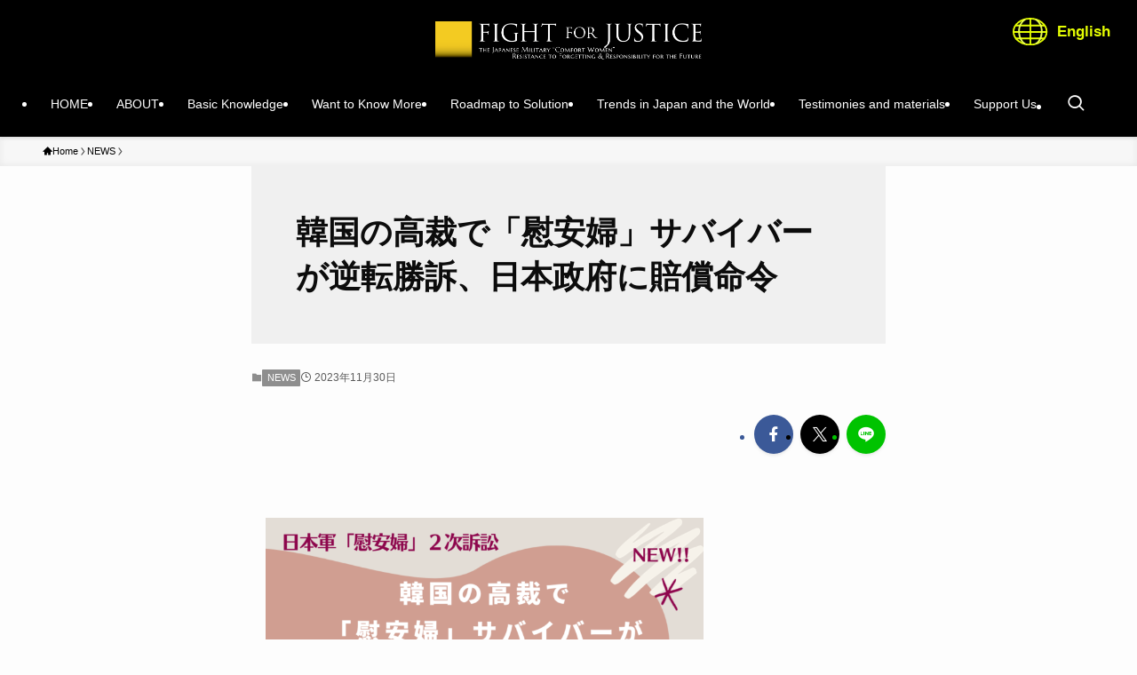

--- FILE ---
content_type: text/html; charset=UTF-8
request_url: https://fightforjustice.info/?p=14333&lang=zh-hans
body_size: 18028
content:
<!DOCTYPE html>
<html dir="ltr" lang="zh-hans" prefix="og: https://ogp.me/ns#" data-loaded="false" data-scrolled="false" data-spmenu="closed">
<head>
<meta charset="utf-8">
<meta name="format-detection" content="telephone=no">
<meta http-equiv="X-UA-Compatible" content="IE=edge">
<meta name="viewport" content="width=device-width, viewport-fit=cover">
<title>韓国の高裁で「慰安婦」サバイバーが逆転勝訴、日本政府に賠償命令 | Fight for Justice 日本軍「慰安婦」―忘却への抵抗・未来の責任</title>
<link rel="alternate" hreflang="ja" href="https://fightforjustice.info/?p=14333" />
<link rel="alternate" hreflang="en-us" href="https://fightforjustice.info/?p=14333&#038;lang=en" />
<link rel="alternate" hreflang="ko-kr" href="https://fightforjustice.info/?p=14333&#038;lang=ko" />
<link rel="alternate" hreflang="zh-cn" href="https://fightforjustice.info/?p=14333&#038;lang=zh-hans" />
<link rel="alternate" hreflang="x-default" href="https://fightforjustice.info/?p=14333" />

		<!-- All in One SEO 4.6.2 - aioseo.com -->
		<meta name="description" content="2023年11月23日にソウル高裁は、日本軍「慰安婦」サバイバーや遺族16人が日本政府を相手に損害賠償請求訴訟で、日本政府への損害賠償を命じた（1人当たり2億ウォン＝約2300万円）の支払いと訴訟費用の負担）。判決は、国家免除を理由に原告の訴えを却下した一審判決を取り消すとともに、「慰安婦」の徴集過程と慰安所での性行為の強制を民事上の違法行為とした。 ＊裁判所が配布した報道資料日本語訳https://justice.skr.jp/documents//pressrelease.pdf ＊法律事務所の資料棚HP（管理人：山本弁護士）→日本軍「慰安婦」２次訴訟の主な資料が載っています！https://justice.skr.jp/index.html 聯合ニュース 2023.11.23「慰安婦被害者らが逆転勝訴 一審破棄し日本政府に賠償命令＝韓国高裁」" />
		<meta name="robots" content="max-image-preview:large" />
		<link rel="canonical" href="https://fightforjustice.info/?p=14333" />
		<meta name="generator" content="All in One SEO (AIOSEO) 4.6.2" />
		<meta property="og:locale" content="zh_CN" />
		<meta property="og:site_name" content="Fight for Justice 日本軍「慰安婦」―忘却への抵抗・未来の責任 | 日本軍「慰安婦」―忘却への抵抗・未来の責任" />
		<meta property="og:type" content="article" />
		<meta property="og:title" content="韓国の高裁で「慰安婦」サバイバーが逆転勝訴、日本政府に賠償命令 | Fight for Justice 日本軍「慰安婦」―忘却への抵抗・未来の責任" />
		<meta property="og:description" content="2023年11月23日にソウル高裁は、日本軍「慰安婦」サバイバーや遺族16人が日本政府を相手に損害賠償請求訴訟で、日本政府への損害賠償を命じた（1人当たり2億ウォン＝約2300万円）の支払いと訴訟費用の負担）。判決は、国家免除を理由に原告の訴えを却下した一審判決を取り消すとともに、「慰安婦」の徴集過程と慰安所での性行為の強制を民事上の違法行為とした。 ＊裁判所が配布した報道資料日本語訳https://justice.skr.jp/documents//pressrelease.pdf ＊法律事務所の資料棚HP（管理人：山本弁護士）→日本軍「慰安婦」２次訴訟の主な資料が載っています！https://justice.skr.jp/index.html 聯合ニュース 2023.11.23「慰安婦被害者らが逆転勝訴 一審破棄し日本政府に賠償命令＝韓国高裁」" />
		<meta property="og:url" content="https://fightforjustice.info/?p=14333" />
		<meta property="og:image" content="https://fightforjustice.info/wp-content/uploads/2023/12/FFJogp3.png" />
		<meta property="og:image:secure_url" content="https://fightforjustice.info/wp-content/uploads/2023/12/FFJogp3.png" />
		<meta property="og:image:width" content="1200" />
		<meta property="og:image:height" content="600" />
		<meta property="article:published_time" content="2023-11-30T07:00:59+00:00" />
		<meta property="article:modified_time" content="2023-11-30T11:18:39+00:00" />
		<meta name="twitter:card" content="summary" />
		<meta name="twitter:title" content="韓国の高裁で「慰安婦」サバイバーが逆転勝訴、日本政府に賠償命令 | Fight for Justice 日本軍「慰安婦」―忘却への抵抗・未来の責任" />
		<meta name="twitter:description" content="2023年11月23日にソウル高裁は、日本軍「慰安婦」サバイバーや遺族16人が日本政府を相手に損害賠償請求訴訟で、日本政府への損害賠償を命じた（1人当たり2億ウォン＝約2300万円）の支払いと訴訟費用の負担）。判決は、国家免除を理由に原告の訴えを却下した一審判決を取り消すとともに、「慰安婦」の徴集過程と慰安所での性行為の強制を民事上の違法行為とした。 ＊裁判所が配布した報道資料日本語訳https://justice.skr.jp/documents//pressrelease.pdf ＊法律事務所の資料棚HP（管理人：山本弁護士）→日本軍「慰安婦」２次訴訟の主な資料が載っています！https://justice.skr.jp/index.html 聯合ニュース 2023.11.23「慰安婦被害者らが逆転勝訴 一審破棄し日本政府に賠償命令＝韓国高裁」" />
		<meta name="twitter:image" content="https://fightforjustice.info/wp-content/uploads/2023/12/FFJogp3.png" />
		<meta name="google" content="nositelinkssearchbox" />
		<script type="application/ld+json" class="aioseo-schema">
			{"@context":"https:\/\/schema.org","@graph":[{"@type":"Article","@id":"https:\/\/fightforjustice.info\/?p=14333&lang=zh-hans#article","name":"\u97d3\u56fd\u306e\u9ad8\u88c1\u3067\u300c\u6170\u5b89\u5a66\u300d\u30b5\u30d0\u30a4\u30d0\u30fc\u304c\u9006\u8ee2\u52dd\u8a34\u3001\u65e5\u672c\u653f\u5e9c\u306b\u8ce0\u511f\u547d\u4ee4 | Fight for Justice \u65e5\u672c\u8ecd\u300c\u6170\u5b89\u5a66\u300d\u2015\u5fd8\u5374\u3078\u306e\u62b5\u6297\u30fb\u672a\u6765\u306e\u8cac\u4efb","headline":"\u97d3\u56fd\u306e\u9ad8\u88c1\u3067\u300c\u6170\u5b89\u5a66\u300d\u30b5\u30d0\u30a4\u30d0\u30fc\u304c\u9006\u8ee2\u52dd\u8a34\u3001\u65e5\u672c\u653f\u5e9c\u306b\u8ce0\u511f\u547d\u4ee4","author":{"@id":"https:\/\/fightforjustice.info\/?lang=zh-hans&author=3#author"},"publisher":{"@id":"https:\/\/fightforjustice.info\/?lang=zh-hans\/#organization"},"image":{"@type":"ImageObject","url":"https:\/\/fightforjustice.info\/wp-content\/uploads\/2023\/11\/25.png","width":1067,"height":600},"datePublished":"2023-11-30T16:00:59+09:00","dateModified":"2023-11-30T20:18:39+09:00","inLanguage":"zh-CN","mainEntityOfPage":{"@id":"https:\/\/fightforjustice.info\/?p=14333&lang=zh-hans#webpage"},"isPartOf":{"@id":"https:\/\/fightforjustice.info\/?p=14333&lang=zh-hans#webpage"},"articleSection":"NEWS, \u53ef\u9009"},{"@type":"BreadcrumbList","@id":"https:\/\/fightforjustice.info\/?p=14333&lang=zh-hans#breadcrumblist","itemListElement":[{"@type":"ListItem","@id":"https:\/\/fightforjustice.info\/?lang=zh-hans\/#listItem","position":1,"name":"\u4e3b\u9801","item":"https:\/\/fightforjustice.info\/?lang=zh-hans\/","nextItem":"https:\/\/fightforjustice.info\/?p=14333&lang=zh-hans#listItem"},{"@type":"ListItem","@id":"https:\/\/fightforjustice.info\/?p=14333&lang=zh-hans#listItem","position":2,"name":"\u97d3\u56fd\u306e\u9ad8\u88c1\u3067\u300c\u6170\u5b89\u5a66\u300d\u30b5\u30d0\u30a4\u30d0\u30fc\u304c\u9006\u8ee2\u52dd\u8a34\u3001\u65e5\u672c\u653f\u5e9c\u306b\u8ce0\u511f\u547d\u4ee4","previousItem":"https:\/\/fightforjustice.info\/?lang=zh-hans\/#listItem"}]},{"@type":"Organization","@id":"https:\/\/fightforjustice.info\/?lang=zh-hans\/#organization","name":"Fight for Justice \u65e5\u672c\u8ecd\u300c\u6170\u5b89\u5a66\u300d\u2015\u5fd8\u5374\u3078\u306e\u62b5\u6297\u30fb\u672a\u6765\u306e\u8cac\u4efb","url":"https:\/\/fightforjustice.info\/?lang=zh-hans\/"},{"@type":"Person","@id":"https:\/\/fightforjustice.info\/?lang=zh-hans&author=3#author","url":"https:\/\/fightforjustice.info\/?lang=zh-hans&author=3","name":"yuka","image":{"@type":"ImageObject","@id":"https:\/\/fightforjustice.info\/?p=14333&lang=zh-hans#authorImage","url":"https:\/\/secure.gravatar.com\/avatar\/0a93ded64e410d5cf57f79b9762b5de8?s=96&d=mm&r=g","width":96,"height":96,"caption":"yuka"}},{"@type":"WebPage","@id":"https:\/\/fightforjustice.info\/?p=14333&lang=zh-hans#webpage","url":"https:\/\/fightforjustice.info\/?p=14333&lang=zh-hans","name":"\u97d3\u56fd\u306e\u9ad8\u88c1\u3067\u300c\u6170\u5b89\u5a66\u300d\u30b5\u30d0\u30a4\u30d0\u30fc\u304c\u9006\u8ee2\u52dd\u8a34\u3001\u65e5\u672c\u653f\u5e9c\u306b\u8ce0\u511f\u547d\u4ee4 | Fight for Justice \u65e5\u672c\u8ecd\u300c\u6170\u5b89\u5a66\u300d\u2015\u5fd8\u5374\u3078\u306e\u62b5\u6297\u30fb\u672a\u6765\u306e\u8cac\u4efb","description":"2023\u5e7411\u670823\u65e5\u306b\u30bd\u30a6\u30eb\u9ad8\u88c1\u306f\u3001\u65e5\u672c\u8ecd\u300c\u6170\u5b89\u5a66\u300d\u30b5\u30d0\u30a4\u30d0\u30fc\u3084\u907a\u65cf16\u4eba\u304c\u65e5\u672c\u653f\u5e9c\u3092\u76f8\u624b\u306b\u640d\u5bb3\u8ce0\u511f\u8acb\u6c42\u8a34\u8a1f\u3067\u3001\u65e5\u672c\u653f\u5e9c\u3078\u306e\u640d\u5bb3\u8ce0\u511f\u3092\u547d\u3058\u305f\uff081\u4eba\u5f53\u305f\u308a2\u5104\u30a6\u30a9\u30f3\uff1d\u7d042300\u4e07\u5186\uff09\u306e\u652f\u6255\u3044\u3068\u8a34\u8a1f\u8cbb\u7528\u306e\u8ca0\u62c5\uff09\u3002\u5224\u6c7a\u306f\u3001\u56fd\u5bb6\u514d\u9664\u3092\u7406\u7531\u306b\u539f\u544a\u306e\u8a34\u3048\u3092\u5374\u4e0b\u3057\u305f\u4e00\u5be9\u5224\u6c7a\u3092\u53d6\u308a\u6d88\u3059\u3068\u3068\u3082\u306b\u3001\u300c\u6170\u5b89\u5a66\u300d\u306e\u5fb4\u96c6\u904e\u7a0b\u3068\u6170\u5b89\u6240\u3067\u306e\u6027\u884c\u70ba\u306e\u5f37\u5236\u3092\u6c11\u4e8b\u4e0a\u306e\u9055\u6cd5\u884c\u70ba\u3068\u3057\u305f\u3002 \uff0a\u88c1\u5224\u6240\u304c\u914d\u5e03\u3057\u305f\u5831\u9053\u8cc7\u6599\u65e5\u672c\u8a9e\u8a33https:\/\/justice.skr.jp\/documents\/\/pressrelease.pdf \uff0a\u6cd5\u5f8b\u4e8b\u52d9\u6240\u306e\u8cc7\u6599\u68daHP\uff08\u7ba1\u7406\u4eba\uff1a\u5c71\u672c\u5f01\u8b77\u58eb\uff09\u2192\u65e5\u672c\u8ecd\u300c\u6170\u5b89\u5a66\u300d\uff12\u6b21\u8a34\u8a1f\u306e\u4e3b\u306a\u8cc7\u6599\u304c\u8f09\u3063\u3066\u3044\u307e\u3059\uff01https:\/\/justice.skr.jp\/index.html \u806f\u5408\u30cb\u30e5\u30fc\u30b9 2023.11.23\u300c\u6170\u5b89\u5a66\u88ab\u5bb3\u8005\u3089\u304c\u9006\u8ee2\u52dd\u8a34 \u4e00\u5be9\u7834\u68c4\u3057\u65e5\u672c\u653f\u5e9c\u306b\u8ce0\u511f\u547d\u4ee4\uff1d\u97d3\u56fd\u9ad8\u88c1\u300d","inLanguage":"zh-CN","isPartOf":{"@id":"https:\/\/fightforjustice.info\/?lang=zh-hans\/#website"},"breadcrumb":{"@id":"https:\/\/fightforjustice.info\/?p=14333&lang=zh-hans#breadcrumblist"},"author":{"@id":"https:\/\/fightforjustice.info\/?lang=zh-hans&author=3#author"},"creator":{"@id":"https:\/\/fightforjustice.info\/?lang=zh-hans&author=3#author"},"image":{"@type":"ImageObject","url":"https:\/\/fightforjustice.info\/wp-content\/uploads\/2023\/11\/25.png","@id":"https:\/\/fightforjustice.info\/?p=14333&lang=zh-hans\/#mainImage","width":1067,"height":600},"primaryImageOfPage":{"@id":"https:\/\/fightforjustice.info\/?p=14333&lang=zh-hans#mainImage"},"datePublished":"2023-11-30T16:00:59+09:00","dateModified":"2023-11-30T20:18:39+09:00"},{"@type":"WebSite","@id":"https:\/\/fightforjustice.info\/?lang=zh-hans\/#website","url":"https:\/\/fightforjustice.info\/?lang=zh-hans\/","name":"Fight for Justice \u65e5\u672c\u8ecd\u300c\u6170\u5b89\u5a66\u300d\u2015\u5fd8\u5374\u3078\u306e\u62b5\u6297\u30fb\u672a\u6765\u306e\u8cac\u4efb","description":"\u65e5\u672c\u8ecd\u300c\u6170\u5b89\u5a66\u300d\u2015\u5fd8\u5374\u3078\u306e\u62b5\u6297\u30fb\u672a\u6765\u306e\u8cac\u4efb","inLanguage":"zh-CN","publisher":{"@id":"https:\/\/fightforjustice.info\/?lang=zh-hans\/#organization"}}]}
		</script>
		<!-- All in One SEO -->

<link rel="alternate" type="application/rss+xml" title="Fight for Justice 日本軍「慰安婦」―忘却への抵抗・未来の責任 &raquo; Feed" href="https://fightforjustice.info/?feed=rss2&#038;lang=zh-hans" />
<link rel="alternate" type="application/rss+xml" title="Fight for Justice 日本軍「慰安婦」―忘却への抵抗・未来の責任 &raquo; 评论 Feed" href="https://fightforjustice.info/?feed=comments-rss2&#038;lang=zh-hans" />
<link rel="alternate" type="application/rss+xml" title="Fight for Justice 日本軍「慰安婦」―忘却への抵抗・未来の責任 &raquo; 韓国の高裁で「慰安婦」サバイバーが逆転勝訴、日本政府に賠償命令 评论 Feed" href="https://fightforjustice.info/?lang=zh-hans&#038;feed=rss2&#038;p=14333" />
<link rel='stylesheet' id='external-links-css' href='https://fightforjustice.info/wp-content/plugins/sem-external-links/sem-external-links.css?ver=20090903' type='text/css' media='all' />
<link rel='stylesheet' id='wp-block-library-css' href='https://fightforjustice.info/wp-includes/css/dist/block-library/style.min.css?ver=6.5.7' type='text/css' media='all' />
<link rel='stylesheet' id='swell-icons-css' href='https://fightforjustice.info/wp-content/themes/swell/build/css/swell-icons.css?ver=2.8.1' type='text/css' media='all' />
<link rel='stylesheet' id='main_style-css' href='https://fightforjustice.info/wp-content/themes/swell/build/css/main.css?ver=2.8.1' type='text/css' media='all' />
<link rel='stylesheet' id='swell_blocks-css' href='https://fightforjustice.info/wp-content/themes/swell/build/css/blocks.css?ver=2.8.1' type='text/css' media='all' />
<style id='swell_custom-inline-css' type='text/css'>
:root{--swl-fz--content:4vw;--swl-font_family:"游ゴシック体", "Yu Gothic", YuGothic, "Hiragino Kaku Gothic ProN", "Hiragino Sans", Meiryo, sans-serif;--swl-font_weight:500;--color_main:#8e8e8e;--color_text:#333;--color_link:#1176d4;--color_htag:#8e8e8e;--color_bg:#fdfdfd;--color_gradient1:#d8ffff;--color_gradient2:#87e7ff;--color_main_thin:rgba(178, 178, 178, 0.05 );--color_main_dark:rgba(107, 107, 107, 1 );--color_list_check:#8e8e8e;--color_list_num:#8e8e8e;--color_list_good:#86dd7b;--color_list_triangle:#f4e03a;--color_list_bad:#f36060;--color_faq_q:#d55656;--color_faq_a:#6599b7;--color_icon_good:#3cd250;--color_icon_good_bg:#ecffe9;--color_icon_bad:#4b73eb;--color_icon_bad_bg:#eafaff;--color_icon_info:#f578b4;--color_icon_info_bg:#fff0fa;--color_icon_announce:#ffa537;--color_icon_announce_bg:#fff5f0;--color_icon_pen:#7a7a7a;--color_icon_pen_bg:#f7f7f7;--color_icon_book:#787364;--color_icon_book_bg:#f8f6ef;--color_icon_point:#ffa639;--color_icon_check:#86d67c;--color_icon_batsu:#f36060;--color_icon_hatena:#5295cc;--color_icon_caution:#f7da38;--color_icon_memo:#84878a;--color_deep01:#e44141;--color_deep02:#3d79d5;--color_deep03:#63a84d;--color_deep04:#f09f4d;--color_pale01:#fff2f0;--color_pale02:#f3f8fd;--color_pale03:#f1f9ee;--color_pale04:#fdf9ee;--color_mark_blue:#b7e3ff;--color_mark_green:#bdf9c3;--color_mark_yellow:#fcf69f;--color_mark_orange:#ffddbc;--border01:solid 1px var(--color_main);--border02:double 4px var(--color_main);--border03:dashed 2px var(--color_border);--border04:solid 4px var(--color_gray);--card_posts_thumb_ratio:56.25%;--list_posts_thumb_ratio:61.805%;--big_posts_thumb_ratio:56.25%;--thumb_posts_thumb_ratio:61.805%;--blogcard_thumb_ratio:56.25%;--color_header_bg:#000000;--color_header_text:#ffffff;--color_footer_bg:#fdfdfd;--color_footer_text:#ffffff;--container_size:1440px;--article_size:1166px;--logo_size_sp:48px;--logo_size_pc:40px;--logo_size_pcfix:32px;}.swl-cell-bg[data-icon="doubleCircle"]{--cell-icon-color:#ffc977}.swl-cell-bg[data-icon="circle"]{--cell-icon-color:#94e29c}.swl-cell-bg[data-icon="triangle"]{--cell-icon-color:#eeda2f}.swl-cell-bg[data-icon="close"]{--cell-icon-color:#ec9191}.swl-cell-bg[data-icon="hatena"]{--cell-icon-color:#93c9da}.swl-cell-bg[data-icon="check"]{--cell-icon-color:#94e29c}.swl-cell-bg[data-icon="line"]{--cell-icon-color:#9b9b9b}.cap_box[data-colset="col1"]{--capbox-color:#f59b5f;--capbox-color--bg:#fff8eb}.cap_box[data-colset="col2"]{--capbox-color:#5fb9f5;--capbox-color--bg:#edf5ff}.cap_box[data-colset="col3"]{--capbox-color:#2fcd90;--capbox-color--bg:#eafaf2}.red_{--the-btn-color:#f74a4a;--the-btn-color2:#ffbc49;--the-solid-shadow: rgba(185, 56, 56, 1 )}.blue_{--the-btn-color:#338df4;--the-btn-color2:#35eaff;--the-solid-shadow: rgba(38, 106, 183, 1 )}.green_{--the-btn-color:#62d847;--the-btn-color2:#7bf7bd;--the-solid-shadow: rgba(74, 162, 53, 1 )}.is-style-btn_normal{--the-btn-radius:80px}.is-style-btn_solid{--the-btn-radius:80px}.is-style-btn_shiny{--the-btn-radius:80px}.is-style-btn_line{--the-btn-radius:80px}.post_content blockquote{padding:1.5em 2em 1.5em 3em}.post_content blockquote::before{content:"";display:block;width:5px;height:calc(100% - 3em);top:1.5em;left:1.5em;border-left:solid 1px rgba(180,180,180,.75);border-right:solid 1px rgba(180,180,180,.75);}.mark_blue{background:-webkit-linear-gradient(transparent 64%,var(--color_mark_blue) 0%);background:linear-gradient(transparent 64%,var(--color_mark_blue) 0%)}.mark_green{background:-webkit-linear-gradient(transparent 64%,var(--color_mark_green) 0%);background:linear-gradient(transparent 64%,var(--color_mark_green) 0%)}.mark_yellow{background:-webkit-linear-gradient(transparent 64%,var(--color_mark_yellow) 0%);background:linear-gradient(transparent 64%,var(--color_mark_yellow) 0%)}.mark_orange{background:-webkit-linear-gradient(transparent 64%,var(--color_mark_orange) 0%);background:linear-gradient(transparent 64%,var(--color_mark_orange) 0%)}[class*="is-style-icon_"]{color:#333;border-width:0}[class*="is-style-big_icon_"]{border-width:2px;border-style:solid}[data-col="gray"] .c-balloon__text{background:#f7f7f7;border-color:#ccc}[data-col="gray"] .c-balloon__before{border-right-color:#f7f7f7}[data-col="green"] .c-balloon__text{background:#d1f8c2;border-color:#9ddd93}[data-col="green"] .c-balloon__before{border-right-color:#d1f8c2}[data-col="blue"] .c-balloon__text{background:#e2f6ff;border-color:#93d2f0}[data-col="blue"] .c-balloon__before{border-right-color:#e2f6ff}[data-col="red"] .c-balloon__text{background:#ffebeb;border-color:#f48789}[data-col="red"] .c-balloon__before{border-right-color:#ffebeb}[data-col="yellow"] .c-balloon__text{background:#f9f7d2;border-color:#fbe593}[data-col="yellow"] .c-balloon__before{border-right-color:#f9f7d2}.-type-list2 .p-postList__body::after,.-type-big .p-postList__body::after{content: "READ MORE »";}.c-postThumb__cat{background-color:#8e8e8e;color:#fff;background-image: repeating-linear-gradient(-45deg,rgba(255,255,255,.1),rgba(255,255,255,.1) 6px,transparent 6px,transparent 12px)}.post_content h2:where(:not([class^="swell-block-"]):not(.faq_q):not(.p-postList__title))::before{position:absolute;display:block;pointer-events:none}.l-header{box-shadow: 0 1px 4px rgba(0,0,0,.12)}.l-header__bar{color:#fff;background:var(--color_main)}.l-header__menuBtn{order:1}.l-header__customBtn{order:3}.c-gnav a::after{background:var(--color_main);width:100%;height:2px;transform:scaleX(0)}.p-spHeadMenu .menu-item.-current{border-bottom-color:var(--color_main)}.c-gnav > li:hover > a::after,.c-gnav > .-current > a::after{transform: scaleX(1)}.c-gnav .sub-menu{color:#333;background:#fff}.l-fixHeader::before{opacity:1}#pagetop{border-radius:50%}.c-widget__title.-spmenu{padding:.5em .75em;border-radius:var(--swl-radius--2, 0px);background:var(--color_main);color:#fff;}.c-widget__title.-footer{padding:.5em}.c-widget__title.-footer::before{content:"";bottom:0;left:0;width:40%;z-index:1;background:var(--color_main)}.c-widget__title.-footer::after{content:"";bottom:0;left:0;width:100%;background:var(--color_border)}.c-secTitle{border-left:solid 2px var(--color_main);padding:0em .75em}.p-spMenu{color:#333}.p-spMenu__inner::before{background:#fdfdfd;opacity:1}.p-spMenu__overlay{background:#000;opacity:0.6}[class*="page-numbers"]{color:#fff;background-color:#dedede}a{text-decoration: none}.l-topTitleArea.c-filterLayer::before{background-color:#000;opacity:0.2;content:""}@media screen and (min-width: 960px){:root{}}@media screen and (max-width: 959px){:root{}.l-header__logo{order:2;text-align:center}}@media screen and (min-width: 600px){:root{--swl-fz--content:18px;}}@media screen and (max-width: 599px){:root{}}@media (min-width: 1374px) {.alignwide{left:-100px;width:calc(100% + 200px);}}@media (max-width: 1374px) {.-sidebar-off .swell-block-fullWide__inner.l-container .alignwide{left:0px;width:100%;}}.l-fixHeader .l-fixHeader__gnav{order:0}[data-scrolled=true] .l-fixHeader[data-ready]{opacity:1;-webkit-transform:translateY(0)!important;transform:translateY(0)!important;visibility:visible}.-body-solid .l-fixHeader{box-shadow:0 2px 4px var(--swl-color_shadow)}.l-fixHeader__inner{align-items:stretch;color:var(--color_header_text);display:flex;padding-bottom:0;padding-top:0;position:relative;z-index:1}.l-fixHeader__logo{align-items:center;display:flex;line-height:1;margin-right:24px;order:0;padding:16px 0}.is-style-btn_normal a,.is-style-btn_shiny a{box-shadow:var(--swl-btn_shadow)}.c-shareBtns__btn,.is-style-balloon>.c-tabList .c-tabList__button,.p-snsCta,[class*=page-numbers]{box-shadow:var(--swl-box_shadow)}.p-articleThumb__img,.p-articleThumb__youtube{box-shadow:var(--swl-img_shadow)}.p-pickupBanners__item .c-bannerLink,.p-postList__thumb{box-shadow:0 2px 8px rgba(0,0,0,.1),0 4px 4px -4px rgba(0,0,0,.1)}.p-postList.-w-ranking li:before{background-image:repeating-linear-gradient(-45deg,hsla(0,0%,100%,.1),hsla(0,0%,100%,.1) 6px,transparent 0,transparent 12px);box-shadow:1px 1px 4px rgba(0,0,0,.2)}.l-header__bar{position:relative;width:100%}.l-header__bar .c-catchphrase{color:inherit;font-size:12px;letter-spacing:var(--swl-letter_spacing,.2px);line-height:14px;margin-right:auto;overflow:hidden;padding:4px 0;white-space:nowrap;width:50%}.l-header__bar .c-iconList .c-iconList__link{margin:0;padding:4px 6px}.l-header__barInner{align-items:center;display:flex;justify-content:flex-end}@media (min-width:960px){.-parallel .l-header__inner{display:flex;flex-wrap:wrap;max-width:100%;padding-left:0;padding-right:0}.-parallel .l-header__logo{text-align:center;width:100%}.-parallel .l-header__logo .c-catchphrase{font-size:12px;line-height:1;margin-top:16px}.-parallel .l-header__gnav{width:100%}.-parallel .l-header__gnav .c-gnav{justify-content:center}.-parallel .l-header__gnav .c-gnav>li>a{padding:16px}.-parallel .c-headLogo.-txt,.-parallel .w-header{justify-content:center}.-parallel .w-header{margin-bottom:8px;margin-top:8px}.-parallel-bottom .l-header__inner{padding-top:8px}.-parallel-bottom .l-header__logo{order:1;padding:16px 0}.-parallel-bottom .w-header{order:2}.-parallel-bottom .l-header__gnav{order:3}.-parallel-top .l-header__inner{padding-bottom:8px}.-parallel-top .l-header__gnav{order:1}.-parallel-top .l-header__logo{order:2;padding:16px 0}.-parallel-top .w-header{order:3}.l-header.-parallel .w-header{width:100%}.l-fixHeader.-parallel .l-fixHeader__gnav{margin-left:auto}}.c-gnav .sub-menu a:before,.c-listMenu a:before{-webkit-font-smoothing:antialiased;-moz-osx-font-smoothing:grayscale;font-family:icomoon!important;font-style:normal;font-variant:normal;font-weight:400;line-height:1;text-transform:none}.c-submenuToggleBtn{display:none}.c-listMenu a{padding:.75em 1em .75em 1.5em;transition:padding .25s}.c-listMenu a:hover{padding-left:1.75em;padding-right:.75em}.c-gnav .sub-menu a:before,.c-listMenu a:before{color:inherit;content:"\e921";display:inline-block;left:2px;position:absolute;top:50%;-webkit-transform:translateY(-50%);transform:translateY(-50%);vertical-align:middle}.widget_categories>ul>.cat-item>a,.wp-block-categories-list>li>a{padding-left:1.75em}.c-listMenu .children,.c-listMenu .sub-menu{margin:0}.c-listMenu .children a,.c-listMenu .sub-menu a{font-size:.9em;padding-left:2.5em}.c-listMenu .children a:before,.c-listMenu .sub-menu a:before{left:1em}.c-listMenu .children a:hover,.c-listMenu .sub-menu a:hover{padding-left:2.75em}.c-listMenu .children ul a,.c-listMenu .sub-menu ul a{padding-left:3.25em}.c-listMenu .children ul a:before,.c-listMenu .sub-menu ul a:before{left:1.75em}.c-listMenu .children ul a:hover,.c-listMenu .sub-menu ul a:hover{padding-left:3.5em}.c-gnav li:hover>.sub-menu{opacity:1;visibility:visible}.c-gnav .sub-menu:before{background:inherit;content:"";height:100%;left:0;position:absolute;top:0;width:100%;z-index:0}.c-gnav .sub-menu .sub-menu{left:100%;top:0;z-index:-1}.c-gnav .sub-menu a{padding-left:2em}.c-gnav .sub-menu a:before{left:.5em}.c-gnav .sub-menu a:hover .ttl{left:4px}:root{--color_content_bg:var(--color_bg);}.c-widget__title.-side{padding:.5em}.c-widget__title.-side::before{content:"";bottom:0;left:0;width:40%;z-index:1;background:var(--color_main)}.c-widget__title.-side::after{content:"";bottom:0;left:0;width:100%;background:var(--color_border)}.c-shareBtns__item:not(:last-child){margin-right:8px}.c-shareBtns__btn{padding:6px 8px;border-radius:2px}@media screen and (min-width: 960px){:root{}.single .c-postTitle__date{display:none}}@media screen and (max-width: 959px){:root{}.single .c-postTitle__date{display:none}}@media screen and (min-width: 600px){:root{}}@media screen and (max-width: 599px){:root{}}.swell-block-fullWide__inner.l-container{--swl-fw_inner_pad:var(--swl-pad_container,0px)}@media (min-width:960px){.-sidebar-on .l-content .alignfull,.-sidebar-on .l-content .alignwide{left:-16px;width:calc(100% + 32px)}.swell-block-fullWide__inner.l-article{--swl-fw_inner_pad:var(--swl-pad_post_content,0px)}.-sidebar-on .swell-block-fullWide__inner .alignwide{left:0;width:100%}.-sidebar-on .swell-block-fullWide__inner .alignfull{left:calc(0px - var(--swl-fw_inner_pad, 0))!important;margin-left:0!important;margin-right:0!important;width:calc(100% + var(--swl-fw_inner_pad, 0)*2)!important}}.p-relatedPosts .p-postList__item{margin-bottom:1.5em}.p-relatedPosts .p-postList__times,.p-relatedPosts .p-postList__times>:last-child{margin-right:0}@media (min-width:600px){.p-relatedPosts .p-postList__item{width:33.33333%}}@media screen and (min-width:600px) and (max-width:1239px){.p-relatedPosts .p-postList__item:nth-child(7),.p-relatedPosts .p-postList__item:nth-child(8){display:none}}@media screen and (min-width:1240px){.p-relatedPosts .p-postList__item{width:25%}}.-index-off .p-toc,.swell-toc-placeholder:empty{display:none}.p-toc.-modal{height:100%;margin:0;overflow-y:auto;padding:0}#main_content .p-toc{border-radius:var(--swl-radius--2,0);margin:4em auto;max-width:800px}#sidebar .p-toc{margin-top:-.5em}.p-toc .__pn:before{content:none!important;counter-increment:none}.p-toc .__prev{margin:0 0 1em}.p-toc .__next{margin:1em 0 0}.p-toc.is-omitted:not([data-omit=ct]) [data-level="2"] .p-toc__childList{display:none}.p-toc.is-omitted:not([data-omit=nest]){position:relative}.p-toc.is-omitted:not([data-omit=nest]):before{background:linear-gradient(hsla(0,0%,100%,0),var(--color_bg));bottom:5em;content:"";height:4em;left:0;opacity:.75;pointer-events:none;position:absolute;width:100%;z-index:1}.p-toc.is-omitted:not([data-omit=nest]):after{background:var(--color_bg);bottom:0;content:"";height:5em;left:0;opacity:.75;position:absolute;width:100%;z-index:1}.p-toc.is-omitted:not([data-omit=nest]) .__next,.p-toc.is-omitted:not([data-omit=nest]) [data-omit="1"]{display:none}.p-toc .p-toc__expandBtn{background-color:#f7f7f7;border:rgba(0,0,0,.2);border-radius:5em;box-shadow:0 0 0 1px #bbb;color:#333;display:block;font-size:14px;line-height:1.5;margin:.75em auto 0;min-width:6em;padding:.5em 1em;position:relative;transition:box-shadow .25s;z-index:2}.p-toc[data-omit=nest] .p-toc__expandBtn{display:inline-block;font-size:13px;margin:0 0 0 1.25em;padding:.5em .75em}.p-toc:not([data-omit=nest]) .p-toc__expandBtn:after,.p-toc:not([data-omit=nest]) .p-toc__expandBtn:before{border-top-color:inherit;border-top-style:dotted;border-top-width:3px;content:"";display:block;height:1px;position:absolute;top:calc(50% - 1px);transition:border-color .25s;width:100%;width:22px}.p-toc:not([data-omit=nest]) .p-toc__expandBtn:before{right:calc(100% + 1em)}.p-toc:not([data-omit=nest]) .p-toc__expandBtn:after{left:calc(100% + 1em)}.p-toc.is-expanded .p-toc__expandBtn{border-color:transparent}.p-toc__ttl{display:block;font-size:1.2em;line-height:1;position:relative;text-align:center}.p-toc__ttl:before{content:"\e918";display:inline-block;font-family:icomoon;margin-right:.5em;padding-bottom:2px;vertical-align:middle}#index_modal .p-toc__ttl{margin-bottom:.5em}.p-toc__list li{line-height:1.6}.p-toc__list>li+li{margin-top:.5em}.p-toc__list .p-toc__childList{padding-left:.5em}.p-toc__list [data-level="3"]{font-size:.9em}.p-toc__list .mininote{display:none}.post_content .p-toc__list{padding-left:0}#sidebar .p-toc__list{margin-bottom:0}#sidebar .p-toc__list .p-toc__childList{padding-left:0}.p-toc__link{color:inherit;font-size:inherit;text-decoration:none}.p-toc__link:hover{opacity:.8}.p-toc.-double{background:var(--color_gray);background:linear-gradient(-45deg,transparent 25%,var(--color_gray) 25%,var(--color_gray) 50%,transparent 50%,transparent 75%,var(--color_gray) 75%,var(--color_gray));background-clip:padding-box;background-size:4px 4px;border-bottom:4px double var(--color_border);border-top:4px double var(--color_border);padding:1.5em 1em 1em}.p-toc.-double .p-toc__ttl{margin-bottom:.75em}@media (min-width:960px){#main_content .p-toc{width:92%}}@media (hover:hover){.p-toc .p-toc__expandBtn:hover{border-color:transparent;box-shadow:0 0 0 2px currentcolor}}@media (min-width:600px){.p-toc.-double{padding:2em}}
</style>
<link rel='stylesheet' id='swell-parts/footer-css' href='https://fightforjustice.info/wp-content/themes/swell/build/css/modules/parts/footer.css?ver=2.8.1' type='text/css' media='all' />
<link rel='stylesheet' id='swell-page/single-css' href='https://fightforjustice.info/wp-content/themes/swell/build/css/modules/page/single.css?ver=2.8.1' type='text/css' media='all' />
<style id='pdfemb-pdf-embedder-viewer-style-inline-css' type='text/css'>
.wp-block-pdfemb-pdf-embedder-viewer{max-width:none}

</style>
<style id='classic-theme-styles-inline-css' type='text/css'>
/*! This file is auto-generated */
.wp-block-button__link{color:#fff;background-color:#32373c;border-radius:9999px;box-shadow:none;text-decoration:none;padding:calc(.667em + 2px) calc(1.333em + 2px);font-size:1.125em}.wp-block-file__button{background:#32373c;color:#fff;text-decoration:none}
</style>
<style id='global-styles-inline-css' type='text/css'>
body{--wp--preset--color--black: #000;--wp--preset--color--cyan-bluish-gray: #abb8c3;--wp--preset--color--white: #fff;--wp--preset--color--pale-pink: #f78da7;--wp--preset--color--vivid-red: #cf2e2e;--wp--preset--color--luminous-vivid-orange: #ff6900;--wp--preset--color--luminous-vivid-amber: #fcb900;--wp--preset--color--light-green-cyan: #7bdcb5;--wp--preset--color--vivid-green-cyan: #00d084;--wp--preset--color--pale-cyan-blue: #8ed1fc;--wp--preset--color--vivid-cyan-blue: #0693e3;--wp--preset--color--vivid-purple: #9b51e0;--wp--preset--color--swl-main: var(--color_main);--wp--preset--color--swl-main-thin: var(--color_main_thin);--wp--preset--color--swl-gray: var(--color_gray);--wp--preset--color--swl-deep-01: var(--color_deep01);--wp--preset--color--swl-deep-02: var(--color_deep02);--wp--preset--color--swl-deep-03: var(--color_deep03);--wp--preset--color--swl-deep-04: var(--color_deep04);--wp--preset--color--swl-pale-01: var(--color_pale01);--wp--preset--color--swl-pale-02: var(--color_pale02);--wp--preset--color--swl-pale-03: var(--color_pale03);--wp--preset--color--swl-pale-04: var(--color_pale04);--wp--preset--gradient--vivid-cyan-blue-to-vivid-purple: linear-gradient(135deg,rgba(6,147,227,1) 0%,rgb(155,81,224) 100%);--wp--preset--gradient--light-green-cyan-to-vivid-green-cyan: linear-gradient(135deg,rgb(122,220,180) 0%,rgb(0,208,130) 100%);--wp--preset--gradient--luminous-vivid-amber-to-luminous-vivid-orange: linear-gradient(135deg,rgba(252,185,0,1) 0%,rgba(255,105,0,1) 100%);--wp--preset--gradient--luminous-vivid-orange-to-vivid-red: linear-gradient(135deg,rgba(255,105,0,1) 0%,rgb(207,46,46) 100%);--wp--preset--gradient--very-light-gray-to-cyan-bluish-gray: linear-gradient(135deg,rgb(238,238,238) 0%,rgb(169,184,195) 100%);--wp--preset--gradient--cool-to-warm-spectrum: linear-gradient(135deg,rgb(74,234,220) 0%,rgb(151,120,209) 20%,rgb(207,42,186) 40%,rgb(238,44,130) 60%,rgb(251,105,98) 80%,rgb(254,248,76) 100%);--wp--preset--gradient--blush-light-purple: linear-gradient(135deg,rgb(255,206,236) 0%,rgb(152,150,240) 100%);--wp--preset--gradient--blush-bordeaux: linear-gradient(135deg,rgb(254,205,165) 0%,rgb(254,45,45) 50%,rgb(107,0,62) 100%);--wp--preset--gradient--luminous-dusk: linear-gradient(135deg,rgb(255,203,112) 0%,rgb(199,81,192) 50%,rgb(65,88,208) 100%);--wp--preset--gradient--pale-ocean: linear-gradient(135deg,rgb(255,245,203) 0%,rgb(182,227,212) 50%,rgb(51,167,181) 100%);--wp--preset--gradient--electric-grass: linear-gradient(135deg,rgb(202,248,128) 0%,rgb(113,206,126) 100%);--wp--preset--gradient--midnight: linear-gradient(135deg,rgb(2,3,129) 0%,rgb(40,116,252) 100%);--wp--preset--font-size--small: 0.9em;--wp--preset--font-size--medium: 1.1em;--wp--preset--font-size--large: 1.25em;--wp--preset--font-size--x-large: 42px;--wp--preset--font-size--xs: 0.75em;--wp--preset--font-size--huge: 1.6em;--wp--preset--spacing--20: 0.44rem;--wp--preset--spacing--30: 0.67rem;--wp--preset--spacing--40: 1rem;--wp--preset--spacing--50: 1.5rem;--wp--preset--spacing--60: 2.25rem;--wp--preset--spacing--70: 3.38rem;--wp--preset--spacing--80: 5.06rem;--wp--preset--shadow--natural: 6px 6px 9px rgba(0, 0, 0, 0.2);--wp--preset--shadow--deep: 12px 12px 50px rgba(0, 0, 0, 0.4);--wp--preset--shadow--sharp: 6px 6px 0px rgba(0, 0, 0, 0.2);--wp--preset--shadow--outlined: 6px 6px 0px -3px rgba(255, 255, 255, 1), 6px 6px rgba(0, 0, 0, 1);--wp--preset--shadow--crisp: 6px 6px 0px rgba(0, 0, 0, 1);}:where(.is-layout-flex){gap: 0.5em;}:where(.is-layout-grid){gap: 0.5em;}body .is-layout-flex{display: flex;}body .is-layout-flex{flex-wrap: wrap;align-items: center;}body .is-layout-flex > *{margin: 0;}body .is-layout-grid{display: grid;}body .is-layout-grid > *{margin: 0;}:where(.wp-block-columns.is-layout-flex){gap: 2em;}:where(.wp-block-columns.is-layout-grid){gap: 2em;}:where(.wp-block-post-template.is-layout-flex){gap: 1.25em;}:where(.wp-block-post-template.is-layout-grid){gap: 1.25em;}.has-black-color{color: var(--wp--preset--color--black) !important;}.has-cyan-bluish-gray-color{color: var(--wp--preset--color--cyan-bluish-gray) !important;}.has-white-color{color: var(--wp--preset--color--white) !important;}.has-pale-pink-color{color: var(--wp--preset--color--pale-pink) !important;}.has-vivid-red-color{color: var(--wp--preset--color--vivid-red) !important;}.has-luminous-vivid-orange-color{color: var(--wp--preset--color--luminous-vivid-orange) !important;}.has-luminous-vivid-amber-color{color: var(--wp--preset--color--luminous-vivid-amber) !important;}.has-light-green-cyan-color{color: var(--wp--preset--color--light-green-cyan) !important;}.has-vivid-green-cyan-color{color: var(--wp--preset--color--vivid-green-cyan) !important;}.has-pale-cyan-blue-color{color: var(--wp--preset--color--pale-cyan-blue) !important;}.has-vivid-cyan-blue-color{color: var(--wp--preset--color--vivid-cyan-blue) !important;}.has-vivid-purple-color{color: var(--wp--preset--color--vivid-purple) !important;}.has-black-background-color{background-color: var(--wp--preset--color--black) !important;}.has-cyan-bluish-gray-background-color{background-color: var(--wp--preset--color--cyan-bluish-gray) !important;}.has-white-background-color{background-color: var(--wp--preset--color--white) !important;}.has-pale-pink-background-color{background-color: var(--wp--preset--color--pale-pink) !important;}.has-vivid-red-background-color{background-color: var(--wp--preset--color--vivid-red) !important;}.has-luminous-vivid-orange-background-color{background-color: var(--wp--preset--color--luminous-vivid-orange) !important;}.has-luminous-vivid-amber-background-color{background-color: var(--wp--preset--color--luminous-vivid-amber) !important;}.has-light-green-cyan-background-color{background-color: var(--wp--preset--color--light-green-cyan) !important;}.has-vivid-green-cyan-background-color{background-color: var(--wp--preset--color--vivid-green-cyan) !important;}.has-pale-cyan-blue-background-color{background-color: var(--wp--preset--color--pale-cyan-blue) !important;}.has-vivid-cyan-blue-background-color{background-color: var(--wp--preset--color--vivid-cyan-blue) !important;}.has-vivid-purple-background-color{background-color: var(--wp--preset--color--vivid-purple) !important;}.has-black-border-color{border-color: var(--wp--preset--color--black) !important;}.has-cyan-bluish-gray-border-color{border-color: var(--wp--preset--color--cyan-bluish-gray) !important;}.has-white-border-color{border-color: var(--wp--preset--color--white) !important;}.has-pale-pink-border-color{border-color: var(--wp--preset--color--pale-pink) !important;}.has-vivid-red-border-color{border-color: var(--wp--preset--color--vivid-red) !important;}.has-luminous-vivid-orange-border-color{border-color: var(--wp--preset--color--luminous-vivid-orange) !important;}.has-luminous-vivid-amber-border-color{border-color: var(--wp--preset--color--luminous-vivid-amber) !important;}.has-light-green-cyan-border-color{border-color: var(--wp--preset--color--light-green-cyan) !important;}.has-vivid-green-cyan-border-color{border-color: var(--wp--preset--color--vivid-green-cyan) !important;}.has-pale-cyan-blue-border-color{border-color: var(--wp--preset--color--pale-cyan-blue) !important;}.has-vivid-cyan-blue-border-color{border-color: var(--wp--preset--color--vivid-cyan-blue) !important;}.has-vivid-purple-border-color{border-color: var(--wp--preset--color--vivid-purple) !important;}.has-vivid-cyan-blue-to-vivid-purple-gradient-background{background: var(--wp--preset--gradient--vivid-cyan-blue-to-vivid-purple) !important;}.has-light-green-cyan-to-vivid-green-cyan-gradient-background{background: var(--wp--preset--gradient--light-green-cyan-to-vivid-green-cyan) !important;}.has-luminous-vivid-amber-to-luminous-vivid-orange-gradient-background{background: var(--wp--preset--gradient--luminous-vivid-amber-to-luminous-vivid-orange) !important;}.has-luminous-vivid-orange-to-vivid-red-gradient-background{background: var(--wp--preset--gradient--luminous-vivid-orange-to-vivid-red) !important;}.has-very-light-gray-to-cyan-bluish-gray-gradient-background{background: var(--wp--preset--gradient--very-light-gray-to-cyan-bluish-gray) !important;}.has-cool-to-warm-spectrum-gradient-background{background: var(--wp--preset--gradient--cool-to-warm-spectrum) !important;}.has-blush-light-purple-gradient-background{background: var(--wp--preset--gradient--blush-light-purple) !important;}.has-blush-bordeaux-gradient-background{background: var(--wp--preset--gradient--blush-bordeaux) !important;}.has-luminous-dusk-gradient-background{background: var(--wp--preset--gradient--luminous-dusk) !important;}.has-pale-ocean-gradient-background{background: var(--wp--preset--gradient--pale-ocean) !important;}.has-electric-grass-gradient-background{background: var(--wp--preset--gradient--electric-grass) !important;}.has-midnight-gradient-background{background: var(--wp--preset--gradient--midnight) !important;}.has-small-font-size{font-size: var(--wp--preset--font-size--small) !important;}.has-medium-font-size{font-size: var(--wp--preset--font-size--medium) !important;}.has-large-font-size{font-size: var(--wp--preset--font-size--large) !important;}.has-x-large-font-size{font-size: var(--wp--preset--font-size--x-large) !important;}
.wp-block-navigation a:where(:not(.wp-element-button)){color: inherit;}
:where(.wp-block-post-template.is-layout-flex){gap: 1.25em;}:where(.wp-block-post-template.is-layout-grid){gap: 1.25em;}
:where(.wp-block-columns.is-layout-flex){gap: 2em;}:where(.wp-block-columns.is-layout-grid){gap: 2em;}
.wp-block-pullquote{font-size: 1.5em;line-height: 1.6;}
</style>
<link rel='stylesheet' id='wpml-blocks-css' href='https://fightforjustice.info/wp-content/plugins/sitepress-multilingual-cms/dist/css/blocks/styles.css?ver=4.6.10' type='text/css' media='all' />
<link rel='stylesheet' id='cptch_stylesheet-css' href='https://fightforjustice.info/wp-content/plugins/captcha/css/front_end_style.css?ver=4.4.5' type='text/css' media='all' />
<link rel='stylesheet' id='dashicons-css' href='https://fightforjustice.info/wp-includes/css/dashicons.min.css?ver=6.5.7' type='text/css' media='all' />
<link rel='stylesheet' id='cptch_desktop_style-css' href='https://fightforjustice.info/wp-content/plugins/captcha/css/desktop_style.css?ver=4.4.5' type='text/css' media='all' />
<link rel='stylesheet' id='cntctfrm_form_style-css' href='https://fightforjustice.info/wp-content/plugins/contact-form-plugin/css/form_style.css?ver=4.2.9' type='text/css' media='all' />
<link rel='stylesheet' id='mbdb-styles-css' href='https://fightforjustice.info/wp-content/plugins/mooberry-book-manager/css/styles.css?ver=240514-94327' type='text/css' media='all' />
<link rel='stylesheet' id='mbdb-book-grid-styles-css' href='https://fightforjustice.info/wp-content/plugins/mooberry-book-manager/css/book-grid.css?ver=240514-94327' type='text/css' media='all' />
<link rel='stylesheet' id='mbdb-retailer-buttons-styles-css' href='https://fightforjustice.info/wp-content/plugins/mooberry-book-manager/css/retailer-buttons.css?ver=240514-94327' type='text/css' media='all' />
<link rel='stylesheet' id='page-list-style-css' href='https://fightforjustice.info/wp-content/plugins/page-list/css/page-list.css?ver=5.6' type='text/css' media='all' />
<link rel='stylesheet' id='symple_shortcode_styles-css' href='https://fightforjustice.info/wp-content/plugins/symple-shortcodes/includes/css/symple_shortcodes_styles.css?ver=6.5.7' type='text/css' media='all' />
<link rel='stylesheet' id='whats-new-style-css' href='https://fightforjustice.info/wp-content/plugins/whats-new-genarator/whats-new.css?ver=2.0.2' type='text/css' media='all' />
<link rel='stylesheet' id='wpml-legacy-vertical-list-0-css' href='https://fightforjustice.info/wp-content/plugins/sitepress-multilingual-cms/templates/language-switchers/legacy-list-vertical/style.min.css?ver=1' type='text/css' media='all' />
<style id='wpml-legacy-vertical-list-0-inline-css' type='text/css'>
.wpml-ls-statics-shortcode_actions, .wpml-ls-statics-shortcode_actions .wpml-ls-sub-menu, .wpml-ls-statics-shortcode_actions a {border-color:#cdcdcd;}.wpml-ls-statics-shortcode_actions a, .wpml-ls-statics-shortcode_actions .wpml-ls-sub-menu a, .wpml-ls-statics-shortcode_actions .wpml-ls-sub-menu a:link, .wpml-ls-statics-shortcode_actions li:not(.wpml-ls-current-language) .wpml-ls-link, .wpml-ls-statics-shortcode_actions li:not(.wpml-ls-current-language) .wpml-ls-link:link {color:#444444;background-color:#ffffff;}.wpml-ls-statics-shortcode_actions a, .wpml-ls-statics-shortcode_actions .wpml-ls-sub-menu a:hover,.wpml-ls-statics-shortcode_actions .wpml-ls-sub-menu a:focus, .wpml-ls-statics-shortcode_actions .wpml-ls-sub-menu a:link:hover, .wpml-ls-statics-shortcode_actions .wpml-ls-sub-menu a:link:focus {color:#000000;background-color:#eeeeee;}.wpml-ls-statics-shortcode_actions .wpml-ls-current-language > a {color:#444444;background-color:#ffffff;}.wpml-ls-statics-shortcode_actions .wpml-ls-current-language:hover>a, .wpml-ls-statics-shortcode_actions .wpml-ls-current-language>a:focus {color:#000000;background-color:#eeeeee;}
</style>
<link rel='stylesheet' id='youtube-channel-gallery-css' href='https://fightforjustice.info/wp-content/plugins/youtube-channel-gallery/styles.css?ver=6.5.7' type='text/css' media='all' />
<link rel='stylesheet' id='jquery.magnific-popup-css' href='https://fightforjustice.info/wp-content/plugins/youtube-channel-gallery/magnific-popup.css?ver=6.5.7' type='text/css' media='all' />
<link rel='stylesheet' id='tablepress-default-css' href='https://fightforjustice.info/wp-content/plugins/tablepress/css/build/default.css?ver=2.3.1' type='text/css' media='all' />
<link rel='stylesheet' id='child_style-css' href='https://fightforjustice.info/wp-content/themes/swell_child/style.css?ver=2024010120545' type='text/css' media='all' />
<link rel='stylesheet' id='jquery.lightbox.min.css-css' href='https://fightforjustice.info/wp-content/plugins/wp-jquery-lightbox/styles/lightbox.min.css?ver=1.5.4' type='text/css' media='all' />
<link rel='stylesheet' id='jqlb-overrides-css' href='https://fightforjustice.info/wp-content/plugins/wp-jquery-lightbox/styles/overrides.css?ver=1.5.4' type='text/css' media='all' />
<style id='jqlb-overrides-inline-css' type='text/css'>

		#outerImageContainer {
			box-shadow: 0 0 4px 2px rgba(0,0,0,.2);
		}
		#imageContainer{
			padding: 6px;
		}
		#imageDataContainer {
			box-shadow: ;
		}
		#prevArrow,
		#nextArrow{
			background-color: rgba(255,255,255,.7;
			color: #000000;
		}
</style>
<script type="text/javascript" src="https://fightforjustice.info/wp-includes/js/jquery/jquery.min.js?ver=3.7.1" id="jquery-core-js"></script>
<script type="text/javascript" src="https://fightforjustice.info/wp-content/plugins/mooberry-book-manager/js/single-book.js?ver=240514-94327" id="single-book-js"></script>
<script type="text/javascript" id="wpml-browser-redirect-js-extra">
/* <![CDATA[ */
var wpml_browser_redirect_params = {"pageLanguage":"zh-hans","languageUrls":{"ja":"https:\/\/fightforjustice.info\/?p=14333","en_us":"https:\/\/fightforjustice.info\/?p=14333&lang=en","en":"https:\/\/fightforjustice.info\/?p=14333&lang=en","us":"https:\/\/fightforjustice.info\/?p=14333&lang=en","ko_kr":"https:\/\/fightforjustice.info\/?p=14333&lang=ko","ko":"https:\/\/fightforjustice.info\/?p=14333&lang=ko","kr":"https:\/\/fightforjustice.info\/?p=14333&lang=ko","zh_cn":"https:\/\/fightforjustice.info\/?p=14333&lang=zh-hans","zh":"https:\/\/fightforjustice.info\/?p=14333&lang=zh-hans","cn":"https:\/\/fightforjustice.info\/?p=14333&lang=zh-hans","zh-hans":"https:\/\/fightforjustice.info\/?p=14333&lang=zh-hans"},"cookie":{"name":"_icl_visitor_lang_js","domain":"fightforjustice.info","path":"\/","expiration":24}};
/* ]]> */
</script>
<script type="text/javascript" src="https://fightforjustice.info/wp-content/plugins/sitepress-multilingual-cms/dist/js/browser-redirect/app.js?ver=4.6.10" id="wpml-browser-redirect-js"></script>

<noscript><link href="https://fightforjustice.info/wp-content/themes/swell/build/css/noscript.css" rel="stylesheet"></noscript>
<link rel="https://api.w.org/" href="https://fightforjustice.info/index.php?rest_route=/" /><link rel="alternate" type="application/json" href="https://fightforjustice.info/index.php?rest_route=/wp/v2/posts/14333" /><link rel='shortlink' href='https://fightforjustice.info/?p=14333&#038;lang=zh-hans' />
<meta name="generator" content="WPML ver:4.6.10 stt:61,1,28,29;" />
<link rel="icon" href="https://fightforjustice.info/wp-content/uploads/2021/08/favicon.ico" sizes="32x32" />
<link rel="icon" href="https://fightforjustice.info/wp-content/uploads/2021/08/favicon.ico" sizes="192x192" />
<link rel="apple-touch-icon" href="https://fightforjustice.info/wp-content/uploads/2021/08/favicon.ico" />
<meta name="msapplication-TileImage" content="https://fightforjustice.info/wp-content/uploads/2021/08/favicon.ico" />
		<style type="text/css" id="wp-custom-css">
			.p-postList__thumb.c-postThumb.noimg_ .c-postThumb__img.u-obf-cover {
	filter: blur(4px);
}

.c-categoryList__link.hov-flash-up:visited {
   color: #fff;
}

.p-termNavigation {
	font-size: 15px;
	font-weight: 700
}

/* おすすめ映像サムネイル */
.article-img {
    width: 100%;
    aspect-ratio: 4 / 6;
}

.article-img img {
    width: 100%;
    height: 100%;
    object-fit: cover;
}

/* カテゴリーアーカイブ */
.p-blogParts.post_content {
	margin-bottom: 2em;
}

.p-blogParts.post_content a {
    color: #333;
    line-height: 1.6;
    font-weight: 700;
			transition: opacity .3s;
}

.p-blogParts.post_content a:hover {
			opacity: .7;
}

@media screen and (min-width:768px) {
	.p-blogParts.post_content .wp-block-column {
		width: 80%;
	}
}

.p-termContent.l-parent {
	margin-top: 2em;
}		</style>
		
<link rel="stylesheet" href="https://fightforjustice.info/wp-content/themes/swell/build/css/print.css" media="print" >
<link rel="stylesheet" href="https://use.typekit.net/uop7coi.css">
<link rel="stylesheet" href="https://cdnjs.cloudflare.com/ajax/libs/Swiper/7.2.0/swiper-bundle.css" integrity="sha512-blNStuTXAH9ZQGXnfUBp11D2aqRfiK/8pmAUpbNgTsjKgu6uha0S8Zp+aFlk+usVZ3jNzwHgkf5yxvPe3yBdyg==" crossorigin="anonymous" referrerpolicy="no-referrer" />
</head>
<body id="%e9%9f%93%e5%9b%bd%e3%81%ae%e9%ab%98%e8%a3%81%e3%81%a7%e3%80%8c%e6%85%b0%e5%ae%89%e5%a9%a6%e3%80%8d%e3%82%b5%e3%83%90%e3%82%a4%e3%83%90%e3%83%bc%e3%81%8c%e9%80%86%e8%bb%a2%e5%8b%9d%e8%a8%b4%e3%80%81" class="single">
<div id="body_wrap" class="post-template-default single single-post postid-14333 single-format-standard -body-solid -sidebar-off -frame-off id_14333" >
<div id="sp_menu" class="p-spMenu -left">
	<div class="p-spMenu__inner">
		<div class="p-spMenu__closeBtn">
			<div class="c-iconBtn -menuBtn" data-onclick="toggleMenu" aria-label="メニューを閉じる">
				<i class="c-iconBtn__icon icon-close-thin"></i>
			</div>
		</div>
		<div class="p-spMenu__body">
			<!-- 言語選択 -->
			<div class="language_selector-wrap sp-menu">
								<div class="current-language"><img src="https://fightforjustice.info/wp-content/themes/swell_child/images/icon-lang.svg"><span>简体中文</span></div>
				
<div class="lang_sel_list_vertical wpml-ls-statics-shortcode_actions wpml-ls wpml-ls-legacy-list-vertical" id="lang_sel_list">
	<ul>

					<li class="icl-ja wpml-ls-slot-shortcode_actions wpml-ls-item wpml-ls-item-ja wpml-ls-first-item wpml-ls-item-legacy-list-vertical">
				<a href="https://fightforjustice.info/?p=14333" class="wpml-ls-link">
                    <span class="wpml-ls-native icl_lang_sel_native" lang="ja">日本語</span><span class="wpml-ls-display icl_lang_sel_translated"><span class="wpml-ls-bracket icl_lang_sel_bracket"> (</span>日语<span class="wpml-ls-bracket icl_lang_sel_bracket">)</span></span></a>
			</li>
					<li class="icl-en wpml-ls-slot-shortcode_actions wpml-ls-item wpml-ls-item-en wpml-ls-item-legacy-list-vertical">
				<a href="https://fightforjustice.info/?p=14333&amp;lang=en" class="wpml-ls-link">
                    <span class="wpml-ls-native icl_lang_sel_native" lang="en">English</span><span class="wpml-ls-display icl_lang_sel_translated"><span class="wpml-ls-bracket icl_lang_sel_bracket"> (</span>英语<span class="wpml-ls-bracket icl_lang_sel_bracket">)</span></span></a>
			</li>
					<li class="icl-ko wpml-ls-slot-shortcode_actions wpml-ls-item wpml-ls-item-ko wpml-ls-item-legacy-list-vertical">
				<a href="https://fightforjustice.info/?p=14333&amp;lang=ko" class="wpml-ls-link">
                    <span class="wpml-ls-native icl_lang_sel_native" lang="ko">한국어</span><span class="wpml-ls-display icl_lang_sel_translated"><span class="wpml-ls-bracket icl_lang_sel_bracket"> (</span>韩语<span class="wpml-ls-bracket icl_lang_sel_bracket">)</span></span></a>
			</li>
					<li class="icl-zh-hans wpml-ls-slot-shortcode_actions wpml-ls-item wpml-ls-item-zh-hans wpml-ls-current-language wpml-ls-last-item wpml-ls-item-legacy-list-vertical">
				<a href="https://fightforjustice.info/?p=14333&amp;lang=zh-hans" class="wpml-ls-link">
                    <span class="wpml-ls-native icl_lang_sel_native">简体中文</span></a>
			</li>
		
	</ul>
</div>
			</div>
			<!-- 言語選択 end -->
			<div class="c-widget__title -spmenu">
				MENU			</div>
			<div class="p-spMenu__nav">
				<ul class="c-spnav c-listMenu"><li class="menu-item menu-item-type-custom menu-item-object-custom menu-item-home menu-item-14982"><a href="https://fightforjustice.info/?lang=zh-hans">HOME</a></li>
<li class="menu-item menu-item-type-custom menu-item-object-custom menu-item-13074"><a href="https://fightforjustice.info/?p=5704">ABOUT</a></li>
<li class="menu-item menu-item-type-taxonomy menu-item-object-category menu-item-13076"><a href="https://fightforjustice.info/?cat=155&#038;lang=zh-hans">基础知识</a></li>
<li class="menu-item menu-item-type-taxonomy menu-item-object-category menu-item-13077"><a href="https://fightforjustice.info/?cat=133&#038;lang=zh-hans">想了解更多</a></li>
<li class="menu-item menu-item-type-taxonomy menu-item-object-category menu-item-13078"><a href="https://fightforjustice.info/?cat=176&#038;lang=zh-hans">解决之路</a></li>
<li class="menu-item menu-item-type-taxonomy menu-item-object-category menu-item-13079"><a href="https://fightforjustice.info/?cat=158&#038;lang=zh-hans">日本和世界的动向</a></li>
<li class="menu-item menu-item-type-taxonomy menu-item-object-category menu-item-13080"><a href="https://fightforjustice.info/?cat=194&#038;lang=zh-hans">证词和资料</a></li>
<li class="menu-item menu-item-type-custom menu-item-object-custom menu-item-13081"><a href="https://fightforjustice.info/?p=12311">支助</a></li>
<li class="menu-item menu-item-type-custom menu-item-object-custom menu-item-14838"><a href="#"><button class="header-menu-search-button c-iconList__link c-plainBtn u-fz-14 hov-flash" data-onclick="toggleSearch" aria-label="検索"> 					<i class="c-iconList__icon icon-search" role="presentation"></i></button></a></li>
</ul>			</div>
					</div>
	</div>
	<div class="p-spMenu__overlay c-overlay" data-onclick="toggleMenu"></div>
</div>
<header id="header" class="l-header -parallel -parallel-bottom" data-spfix="1">
		<div class="l-header__inner l-container">
		<div class="l-header__logo">
							<div class="c-headLogo -img"><a href="https://fightforjustice.info/?lang=zh-hans/?lang=zh-hans" class="c-headLogo__link subpage"><img src="https://fightforjustice.info/wp-content/themes/swell_child/images/logo-zh.png" alt="FIGHT FOR JUSTICE"></a></div>
					</div>
		<nav id="gnav" class="l-header__gnav c-gnavWrap">
					<ul class="c-gnav">
			<li class="menu-item menu-item-type-custom menu-item-object-custom menu-item-home menu-item-14982"><a href="https://fightforjustice.info/?lang=zh-hans"><span class="ttl">HOME</span></a></li>
<li class="menu-item menu-item-type-custom menu-item-object-custom menu-item-13074"><a href="https://fightforjustice.info/?p=5704"><span class="ttl">ABOUT</span></a></li>
<li class="menu-item menu-item-type-taxonomy menu-item-object-category menu-item-13076"><a href="https://fightforjustice.info/?cat=155&#038;lang=zh-hans"><span class="ttl">基础知识</span></a></li>
<li class="menu-item menu-item-type-taxonomy menu-item-object-category menu-item-13077"><a href="https://fightforjustice.info/?cat=133&#038;lang=zh-hans"><span class="ttl">想了解更多</span></a></li>
<li class="menu-item menu-item-type-taxonomy menu-item-object-category menu-item-13078"><a href="https://fightforjustice.info/?cat=176&#038;lang=zh-hans"><span class="ttl">解决之路</span></a></li>
<li class="menu-item menu-item-type-taxonomy menu-item-object-category menu-item-13079"><a href="https://fightforjustice.info/?cat=158&#038;lang=zh-hans"><span class="ttl">日本和世界的动向</span></a></li>
<li class="menu-item menu-item-type-taxonomy menu-item-object-category menu-item-13080"><a href="https://fightforjustice.info/?cat=194&#038;lang=zh-hans"><span class="ttl">证词和资料</span></a></li>
<li class="menu-item menu-item-type-custom menu-item-object-custom menu-item-13081"><a href="https://fightforjustice.info/?p=12311"><span class="ttl">支助</span></a></li>
<li class="menu-item menu-item-type-custom menu-item-object-custom menu-item-14838"><a href="#"><span class="ttl"><button class="header-menu-search-button c-iconList__link c-plainBtn u-fz-14 hov-flash" data-onclick="toggleSearch" aria-label="検索"> 					<i class="c-iconList__icon icon-search" role="presentation"></i></button></span></a></li>
					</ul>
				<div class="language_selector-wrap header">
								<div class="current-language"><img src="https://fightforjustice.info/wp-content/themes/swell_child/images/icon-lang.svg"><span>简体中文</span></div>
				
<div class="lang_sel_list_vertical wpml-ls-statics-shortcode_actions wpml-ls wpml-ls-legacy-list-vertical" id="lang_sel_list">
	<ul>

					<li class="icl-ja wpml-ls-slot-shortcode_actions wpml-ls-item wpml-ls-item-ja wpml-ls-first-item wpml-ls-item-legacy-list-vertical">
				<a href="https://fightforjustice.info/?p=14333" class="wpml-ls-link">
                    <span class="wpml-ls-native icl_lang_sel_native" lang="ja">日本語</span><span class="wpml-ls-display icl_lang_sel_translated"><span class="wpml-ls-bracket icl_lang_sel_bracket"> (</span>日语<span class="wpml-ls-bracket icl_lang_sel_bracket">)</span></span></a>
			</li>
					<li class="icl-en wpml-ls-slot-shortcode_actions wpml-ls-item wpml-ls-item-en wpml-ls-item-legacy-list-vertical">
				<a href="https://fightforjustice.info/?p=14333&amp;lang=en" class="wpml-ls-link">
                    <span class="wpml-ls-native icl_lang_sel_native" lang="en">English</span><span class="wpml-ls-display icl_lang_sel_translated"><span class="wpml-ls-bracket icl_lang_sel_bracket"> (</span>英语<span class="wpml-ls-bracket icl_lang_sel_bracket">)</span></span></a>
			</li>
					<li class="icl-ko wpml-ls-slot-shortcode_actions wpml-ls-item wpml-ls-item-ko wpml-ls-item-legacy-list-vertical">
				<a href="https://fightforjustice.info/?p=14333&amp;lang=ko" class="wpml-ls-link">
                    <span class="wpml-ls-native icl_lang_sel_native" lang="ko">한국어</span><span class="wpml-ls-display icl_lang_sel_translated"><span class="wpml-ls-bracket icl_lang_sel_bracket"> (</span>韩语<span class="wpml-ls-bracket icl_lang_sel_bracket">)</span></span></a>
			</li>
					<li class="icl-zh-hans wpml-ls-slot-shortcode_actions wpml-ls-item wpml-ls-item-zh-hans wpml-ls-current-language wpml-ls-last-item wpml-ls-item-legacy-list-vertical">
				<a href="https://fightforjustice.info/?p=14333&amp;lang=zh-hans" class="wpml-ls-link">
                    <span class="wpml-ls-native icl_lang_sel_native">简体中文</span></a>
			</li>
		
	</ul>
</div>
			</div>
		</nav>
		<div class="l-header__customBtn sp_">
			<button class="c-iconBtn c-plainBtn" data-onclick="toggleSearch" aria-label="検索ボタン">
			<i class="c-iconBtn__icon icon-search"></i>
					</button>
	</div>
<div class="l-header__menuBtn sp_">
	<button class="c-iconBtn -menuBtn c-plainBtn" data-onclick="toggleMenu" aria-label="メニューボタン">
		<i class="c-iconBtn__icon icon-menu-thin"></i>
			</button>
</div>
	</div>
	</header>
<div id="fix_header" class="l-fixHeader -parallel -parallel-bottom">
	<div class="l-fixHeader__inner l-container">
		<div class="l-fixHeader__logo">
			<div class="c-headLogo -img" style="width:237px;">
									<a href="https://fightforjustice.info/?lang=zh-hans/?lang=zh-hans" class="fv-logo pc"><img src="https://fightforjustice.info/wp-content/themes/swell_child/images/logo-zh.png" alt="FIGHT FOR JUSTICE"></a>
											</div>
		</div>
		<div class="l-fixHeader__gnav c-gnavWrap">
					<ul class="c-gnav">
			<li class="menu-item menu-item-type-custom menu-item-object-custom menu-item-home menu-item-14982"><a href="https://fightforjustice.info/?lang=zh-hans"><span class="ttl">HOME</span></a></li>
<li class="menu-item menu-item-type-custom menu-item-object-custom menu-item-13074"><a href="https://fightforjustice.info/?p=5704"><span class="ttl">ABOUT</span></a></li>
<li class="menu-item menu-item-type-taxonomy menu-item-object-category menu-item-13076"><a href="https://fightforjustice.info/?cat=155&#038;lang=zh-hans"><span class="ttl">基础知识</span></a></li>
<li class="menu-item menu-item-type-taxonomy menu-item-object-category menu-item-13077"><a href="https://fightforjustice.info/?cat=133&#038;lang=zh-hans"><span class="ttl">想了解更多</span></a></li>
<li class="menu-item menu-item-type-taxonomy menu-item-object-category menu-item-13078"><a href="https://fightforjustice.info/?cat=176&#038;lang=zh-hans"><span class="ttl">解决之路</span></a></li>
<li class="menu-item menu-item-type-taxonomy menu-item-object-category menu-item-13079"><a href="https://fightforjustice.info/?cat=158&#038;lang=zh-hans"><span class="ttl">日本和世界的动向</span></a></li>
<li class="menu-item menu-item-type-taxonomy menu-item-object-category menu-item-13080"><a href="https://fightforjustice.info/?cat=194&#038;lang=zh-hans"><span class="ttl">证词和资料</span></a></li>
<li class="menu-item menu-item-type-custom menu-item-object-custom menu-item-13081"><a href="https://fightforjustice.info/?p=12311"><span class="ttl">支助</span></a></li>
<li class="menu-item menu-item-type-custom menu-item-object-custom menu-item-14838"><a href="#"><span class="ttl"><button class="header-menu-search-button c-iconList__link c-plainBtn u-fz-14 hov-flash" data-onclick="toggleSearch" aria-label="検索"> 					<i class="c-iconList__icon icon-search" role="presentation"></i></button></span></a></li>
					</ul>
			</div>
		<div class="language_selector-wrap fixheader">
						<div class="current-language"><img src="https://fightforjustice.info/wp-content/themes/swell_child/images/icon-lang.svg"><span>简体中文</span></div>
			
<div class="lang_sel_list_vertical wpml-ls-statics-shortcode_actions wpml-ls wpml-ls-legacy-list-vertical" id="lang_sel_list">
	<ul>

					<li class="icl-ja wpml-ls-slot-shortcode_actions wpml-ls-item wpml-ls-item-ja wpml-ls-first-item wpml-ls-item-legacy-list-vertical">
				<a href="https://fightforjustice.info/?p=14333" class="wpml-ls-link">
                    <span class="wpml-ls-native icl_lang_sel_native" lang="ja">日本語</span><span class="wpml-ls-display icl_lang_sel_translated"><span class="wpml-ls-bracket icl_lang_sel_bracket"> (</span>日语<span class="wpml-ls-bracket icl_lang_sel_bracket">)</span></span></a>
			</li>
					<li class="icl-en wpml-ls-slot-shortcode_actions wpml-ls-item wpml-ls-item-en wpml-ls-item-legacy-list-vertical">
				<a href="https://fightforjustice.info/?p=14333&amp;lang=en" class="wpml-ls-link">
                    <span class="wpml-ls-native icl_lang_sel_native" lang="en">English</span><span class="wpml-ls-display icl_lang_sel_translated"><span class="wpml-ls-bracket icl_lang_sel_bracket"> (</span>英语<span class="wpml-ls-bracket icl_lang_sel_bracket">)</span></span></a>
			</li>
					<li class="icl-ko wpml-ls-slot-shortcode_actions wpml-ls-item wpml-ls-item-ko wpml-ls-item-legacy-list-vertical">
				<a href="https://fightforjustice.info/?p=14333&amp;lang=ko" class="wpml-ls-link">
                    <span class="wpml-ls-native icl_lang_sel_native" lang="ko">한국어</span><span class="wpml-ls-display icl_lang_sel_translated"><span class="wpml-ls-bracket icl_lang_sel_bracket"> (</span>韩语<span class="wpml-ls-bracket icl_lang_sel_bracket">)</span></span></a>
			</li>
					<li class="icl-zh-hans wpml-ls-slot-shortcode_actions wpml-ls-item wpml-ls-item-zh-hans wpml-ls-current-language wpml-ls-last-item wpml-ls-item-legacy-list-vertical">
				<a href="https://fightforjustice.info/?p=14333&amp;lang=zh-hans" class="wpml-ls-link">
                    <span class="wpml-ls-native icl_lang_sel_native">简体中文</span></a>
			</li>
		
	</ul>
</div>
		</div>
	</div>
</div>
<div id="breadcrumb" class="p-breadcrumb -bg-on"><ol class="p-breadcrumb__list l-container"><li class="p-breadcrumb__item"><a href="https://fightforjustice.info/?lang=zh-hans" class="p-breadcrumb__text"><span class="__home icon-home"> ホーム</span></a></li><li class="p-breadcrumb__item"><a href="https://fightforjustice.info/?cat=235" class="p-breadcrumb__text"><span>NEWS</span></a></li><li class="p-breadcrumb__item"><span class="p-breadcrumb__text">韓国の高裁で「慰安婦」サバイバーが逆転勝訴、日本政府に賠償命令</span></li></ol></div><div id="content" class="l-content l-container" data-postid="14333" data-pvct="true">
<main id="main_content" class="l-mainContent l-article">
	<article class="l-mainContent__inner">
		<div class="p-articleHead c-postTitle">
	<h1 class="c-postTitle__ttl">韓国の高裁で「慰安婦」サバイバーが逆転勝訴、日本政府に賠償命令</h1>
			<time class="c-postTitle__date u-thin" datetime="2023-11-30" aria-hidden="true">
			<span class="__y">2023</span>
			<span class="__md">11/30</span>
		</time>
	</div>
<div class="p-articleMetas -top">

	
		<div class="p-articleMetas__termList c-categoryList">
					<a class="c-categoryList__link hov-flash-up" href="https://fightforjustice.info/?cat=235" data-cat-id="235">
				NEWS			</a>
			</div>
<div class="p-articleMetas__times c-postTimes u-thin">
	<time class="c-postTimes__posted icon-posted" datetime="2023-11-30" aria-label="公開日">2023年11月30日</time></div>
</div>


<div class="c-shareBtns -top -style-btn-small">
		<ul class="c-shareBtns__list">
							<li class="c-shareBtns__item -facebook">
				<a class="c-shareBtns__btn hov-flash-up" href="https://www.facebook.com/sharer/sharer.php?u=https%3A%2F%2Ffightforjustice.info%2F%3Fp%3D14333%26lang%3Dzh-hans" title="Facebookでシェア" onclick="javascript:window.open(this.href, '_blank', 'menubar=no,toolbar=no,resizable=yes,scrollbars=yes,height=800,width=600');return false;" target="_blank" role="button" tabindex="0">
					<i class="snsicon c-shareBtns__icon icon-facebook" aria-hidden="true"></i>
				</a>
			</li>
							<li class="c-shareBtns__item -twitter-x">
				<a class="c-shareBtns__btn hov-flash-up" href="https://twitter.com/intent/tweet?url=https%3A%2F%2Ffightforjustice.info%2F%3Fp%3D14333%26lang%3Dzh-hans&#038;text=%E9%9F%93%E5%9B%BD%E3%81%AE%E9%AB%98%E8%A3%81%E3%81%A7%E3%80%8C%E6%85%B0%E5%AE%89%E5%A9%A6%E3%80%8D%E3%82%B5%E3%83%90%E3%82%A4%E3%83%90%E3%83%BC%E3%81%8C%E9%80%86%E8%BB%A2%E5%8B%9D%E8%A8%B4%E3%80%81%E6%97%A5%E6%9C%AC%E6%94%BF%E5%BA%9C%E3%81%AB%E8%B3%A0%E5%84%9F%E5%91%BD%E4%BB%A4" title="X(Twitter)でシェア" onclick="javascript:window.open(this.href, '_blank', 'menubar=no,toolbar=no,resizable=yes,scrollbars=yes,height=400,width=600');return false;" target="_blank" role="button" tabindex="0">
					<i class="snsicon c-shareBtns__icon icon-twitter-x" aria-hidden="true"></i>
				</a>
			</li>
													<li class="c-shareBtns__item -line">
				<a class="c-shareBtns__btn hov-flash-up" href="https://social-plugins.line.me/lineit/share?url=https%3A%2F%2Ffightforjustice.info%2F%3Fp%3D14333%26lang%3Dzh-hans&#038;text=%E9%9F%93%E5%9B%BD%E3%81%AE%E9%AB%98%E8%A3%81%E3%81%A7%E3%80%8C%E6%85%B0%E5%AE%89%E5%A9%A6%E3%80%8D%E3%82%B5%E3%83%90%E3%82%A4%E3%83%90%E3%83%BC%E3%81%8C%E9%80%86%E8%BB%A2%E5%8B%9D%E8%A8%B4%E3%80%81%E6%97%A5%E6%9C%AC%E6%94%BF%E5%BA%9C%E3%81%AB%E8%B3%A0%E5%84%9F%E5%91%BD%E4%BB%A4" title="LINEに送る" target="_blank" role="button" tabindex="0">
					<i class="snsicon c-shareBtns__icon icon-line" aria-hidden="true"></i>
				</a>
			</li>
							</ul>

	</div>
		<div class="post_content">
			<p><img loading="lazy" decoding="async" src="http://fightforjustice.info/wp-content/uploads/2023/11/25-300x169.png" alt="" width="493" height="278" class="alignnone  wp-image-14334" srcset="https://fightforjustice.info/wp-content/uploads/2023/11/25-300x169.png 300w, https://fightforjustice.info/wp-content/uploads/2023/11/25-860x484.png 860w, https://fightforjustice.info/wp-content/uploads/2023/11/25-768x432.png 768w, https://fightforjustice.info/wp-content/uploads/2023/11/25.png 1067w" sizes="(max-width: 493px) 100vw, 493px" /></p>
<p>2023年11月23日にソウル高裁は、日本軍「慰安婦」サバイバーや遺族16人が日本政府を相手に損害賠償請求訴訟で、日本政府への損害賠償を命じた（1人当たり2億ウォン＝約2300万円）の支払いと訴訟費用の負担）。<br />判決は、国家免除を理由に原告の訴えを却下した一審判決を取り消すとともに、「慰安婦」の徴集過程と慰安所での性行為の強制を民事上の違法行為とした。</p>
<p>＊裁判所が配布した報道資料日本語訳<br /><a href="https://justice.skr.jp/documents//pressrelease.pdf" class="external external_icon" rel="nofollow" target="_blank">https://justice.skr.jp/documents//pressrelease.pdf</a></p>
<p>＊法律事務所の資料棚HP（管理人：山本弁護士）<br />→日本軍「慰安婦」２次訴訟の主な資料が載っています！<br /><a href="https://justice.skr.jp/index.html" class="external external_icon" rel="nofollow" target="_blank">https://justice.skr.jp/index.html</a></p>
<p>聯合ニュース　2023.11.23<br /><a href="https://jp.yna.co.kr/view/AJP20231123003100882" class="external external_icon" rel="nofollow" target="_blank">「慰安婦被害者らが逆転勝訴　一審破棄し日本政府に賠償命令＝韓国高裁」</a></p>
					</div>
		<div class="p-articleFoot">
	<div class="p-articleMetas -bottom">
			<div class="p-articleMetas__termList c-categoryList">
					<a class="c-categoryList__link hov-flash-up" href="https://fightforjustice.info/?cat=235" data-cat-id="235">
				NEWS			</a>
			</div>
	</div>
</div>
			</article>
</main>
</div>
<div id="after_article" class="l-articleBottom">
	<div class="inner">
		<section class="l-articleBottom__section -related">
	<h2 class="l-articleBottom__title c-secTitle">合わせて読みたい</h2><p>関連する記事はまだ見つかりませんでした。</p></section>
	</div>
</div>
<footer id="footer" class="l-footer">
	<div class="l-footer__inner">
		<div class="language_selector-wrap footer">
				<div class="current-language"><img src="https://fightforjustice.info/wp-content/themes/swell_child/images/icon-lang.svg"><span>简体中文</span></div>
		
<div class="lang_sel_list_vertical wpml-ls-statics-shortcode_actions wpml-ls wpml-ls-legacy-list-vertical" id="lang_sel_list">
	<ul>

					<li class="icl-ja wpml-ls-slot-shortcode_actions wpml-ls-item wpml-ls-item-ja wpml-ls-first-item wpml-ls-item-legacy-list-vertical">
				<a href="https://fightforjustice.info/?p=14333" class="wpml-ls-link">
                    <span class="wpml-ls-native icl_lang_sel_native" lang="ja">日本語</span><span class="wpml-ls-display icl_lang_sel_translated"><span class="wpml-ls-bracket icl_lang_sel_bracket"> (</span>日语<span class="wpml-ls-bracket icl_lang_sel_bracket">)</span></span></a>
			</li>
					<li class="icl-en wpml-ls-slot-shortcode_actions wpml-ls-item wpml-ls-item-en wpml-ls-item-legacy-list-vertical">
				<a href="https://fightforjustice.info/?p=14333&amp;lang=en" class="wpml-ls-link">
                    <span class="wpml-ls-native icl_lang_sel_native" lang="en">English</span><span class="wpml-ls-display icl_lang_sel_translated"><span class="wpml-ls-bracket icl_lang_sel_bracket"> (</span>英语<span class="wpml-ls-bracket icl_lang_sel_bracket">)</span></span></a>
			</li>
					<li class="icl-ko wpml-ls-slot-shortcode_actions wpml-ls-item wpml-ls-item-ko wpml-ls-item-legacy-list-vertical">
				<a href="https://fightforjustice.info/?p=14333&amp;lang=ko" class="wpml-ls-link">
                    <span class="wpml-ls-native icl_lang_sel_native" lang="ko">한국어</span><span class="wpml-ls-display icl_lang_sel_translated"><span class="wpml-ls-bracket icl_lang_sel_bracket"> (</span>韩语<span class="wpml-ls-bracket icl_lang_sel_bracket">)</span></span></a>
			</li>
					<li class="icl-zh-hans wpml-ls-slot-shortcode_actions wpml-ls-item wpml-ls-item-zh-hans wpml-ls-current-language wpml-ls-last-item wpml-ls-item-legacy-list-vertical">
				<a href="https://fightforjustice.info/?p=14333&amp;lang=zh-hans" class="wpml-ls-link">
                    <span class="wpml-ls-native icl_lang_sel_native">简体中文</span></a>
			</li>
		
	</ul>
</div>
	</div>
			<div class="l-footer__widgetArea">
	<div class="l-container w-footer -col2">
		<div class="w-footer__box"><div id="nav_menu-3" class="c-widget c-listMenu widget_nav_menu"><div class="menu-%e3%83%95%e3%83%83%e3%82%bf%e3%83%bc%e3%83%a1%e3%83%8b%e3%83%a5%e3%83%bc-container"><ul id="menu-%e3%83%95%e3%83%83%e3%82%bf%e3%83%bc%e3%83%a1%e3%83%8b%e3%83%a5%e3%83%bc" class="menu"><li id="menu-item-12951" class="menu-item menu-item-type-custom menu-item-object-custom menu-item-12951"><a href="https://fightforjustice.info/?p=5704">ABOUT</a></li>
<li id="menu-item-11034" class="menu-item menu-item-type-taxonomy menu-item-object-category menu-item-11034"><a href="https://fightforjustice.info/?cat=133&#038;lang=zh-hans">想了解更多</a></li>
<li id="menu-item-11035" class="menu-item menu-item-type-taxonomy menu-item-object-category menu-item-11035"><a href="https://fightforjustice.info/?cat=176&#038;lang=zh-hans">解决之路</a></li>
<li id="menu-item-11036" class="menu-item menu-item-type-taxonomy menu-item-object-category current-post-ancestor current-menu-parent current-post-parent menu-item-11036"><a href="https://fightforjustice.info/?cat=235">NEWS</a></li>
<li id="menu-item-11037" class="menu-item menu-item-type-taxonomy menu-item-object-category menu-item-11037"><a href="https://fightforjustice.info/?cat=158&#038;lang=zh-hans">日本和世界的动向</a></li>
<li id="menu-item-11038" class="menu-item menu-item-type-taxonomy menu-item-object-category menu-item-11038"><a href="https://fightforjustice.info/?cat=155&#038;lang=zh-hans">基础知识</a></li>
<li id="menu-item-11039" class="menu-item menu-item-type-taxonomy menu-item-object-category menu-item-11039"><a href="https://fightforjustice.info/?cat=194&#038;lang=zh-hans">证词和资料</a></li>
</ul></div></div></div><div class="w-footer__box"><div id="custom_html-5" class="widget_text c-widget widget_custom_html"><div class="textwidget custom-html-widget"><div class="sns-buttons">
	<a href="https://www.instagram.com/fightfjustice_2021/" target="_blank" class="external" rel="nofollow noopener"><img src="https://fightforjustice.info/wp-content/themes/swell_child/images/logo-instagram.svg"></a>
	<a href="https://twitter.com/FightfJustice" target="_blank" class="external" rel="nofollow noopener"><img class="x" src="https://fightforjustice.info/wp-content/themes/swell_child/images/logo-x.svg"></a>
	<a href="https://www.facebook.com/fightforjustice.info/" target="_blank" class="external" rel="nofollow noopener"><img src="https://fightforjustice.info/wp-content/themes/swell_child/images/logo-facebook.svg"></a>
</div></div></div><div id="text-25" class="c-widget widget_text">			<div class="textwidget"><p><a href="https://fightforjustice.info/?p=12311"><img loading="lazy" decoding="async" class="alignnone size-full wp-image-8801" src="http://fightforjustice.info/wp-content/uploads/2022/07/banner1.png" alt="" width="574" height="204" srcset="https://fightforjustice.info/wp-content/uploads/2022/07/banner1.png 574w, https://fightforjustice.info/wp-content/uploads/2022/07/banner1-300x107.png 300w" sizes="(max-width: 574px) 100vw, 574px" /></a></p>
</div>
		</div><div id="text-24" class="c-widget widget_text">			<div class="textwidget"><p><a href="https://fightforjustice.info/#comfort-map"><img loading="lazy" decoding="async" class="alignnone size-full wp-image-8797" src="http://fightforjustice.info/wp-content/uploads/2022/07/banner2.png" alt="" width="574" height="205" srcset="https://fightforjustice.info/wp-content/uploads/2022/07/banner2.png 574w, https://fightforjustice.info/wp-content/uploads/2022/07/banner2-300x107.png 300w" sizes="(max-width: 574px) 100vw, 574px" /></a></p>
</div>
		</div></div>	</div>
</div>
		<div class="l-footer__foot">
			<div class="l-container">
						<p class="copyright">
				<span lang="en">&copy;</span>
				Fight for Justice 日本軍「慰安婦」―忘却への抵抗・未来の責任.			</p>
					</div>
	</div>
</div>
</footer>
<div class="p-fixBtnWrap">
	
			<button id="pagetop" class="c-fixBtn c-plainBtn hov-bg-main" data-onclick="pageTop" aria-label="ページトップボタン" data-has-text="">
			<i class="c-fixBtn__icon icon-chevron-up" role="presentation"></i>
					</button>
	</div>

<div id="search_modal" class="c-modal p-searchModal">
	<div class="c-overlay" data-onclick="toggleSearch"></div>
	<div class="p-searchModal__inner">
		<form role="search" method="get" class="c-searchForm" action="https://fightforjustice.info/?lang=zh-hans" role="search">
	<input type="text" value="" name="s" class="c-searchForm__s s" placeholder="Search" aria-label="検索ワード">
	<button type="submit" class="c-searchForm__submit icon-search hov-opacity u-bg-main" value="search" aria-label="検索を実行する"></button>
<input type='hidden' name='lang' value='zh-hans' /></form>
		<button class="c-modal__close c-plainBtn" data-onclick="toggleSearch">
			<i class="icon-batsu"></i> 		</button>
	</div>
</div>
<div id="index_modal" class="c-modal p-indexModal">
	<div class="c-overlay" data-onclick="toggleIndex"></div>
	<div class="p-indexModal__inner">
		<div class="p-toc post_content -modal"><span class="p-toc__ttl">目次</span></div>
		<button class="c-modal__close c-plainBtn" data-onclick="toggleIndex">
			<i class="icon-batsu"></i> 		</button>
	</div>
</div>
</div><!--/ #all_wrapp-->
<div class="l-scrollObserver" aria-hidden="true"></div><script type="text/javascript" id="swell_script-js-extra">
/* <![CDATA[ */
var swellVars = {"siteUrl":"https:\/\/fightforjustice.info\/","restUrl":"https:\/\/fightforjustice.info\/index.php?rest_route=\/wp\/v2\/","ajaxUrl":"https:\/\/fightforjustice.info\/wp-admin\/admin-ajax.php","ajaxNonce":"af3e19f79b","isLoggedIn":"","useAjaxAfterPost":"","useAjaxFooter":"","usePvCount":"1","isFixHeadSP":"1","tocListTag":"ol","tocTarget":"h2","tocPrevText":"\u524d\u306e\u30da\u30fc\u30b8\u3078","tocNextText":"\u6b21\u306e\u30da\u30fc\u30b8\u3078","tocCloseText":"\u6298\u308a\u305f\u305f\u3080","tocOpenText":"\u3082\u3063\u3068\u898b\u308b","tocOmitType":"ct","tocOmitNum":"15","tocMinnum":"2","tocAdPosition":"before","offSmoothScroll":""};
/* ]]> */
</script>
<script type="text/javascript" src="https://fightforjustice.info/wp-content/themes/swell/build/js/main.min.js?ver=2.8.1" id="swell_script-js"></script>
<script type="text/javascript" src="https://fightforjustice.info/wp-content/plugins/page-links-to/dist/new-tab.js?ver=3.3.7" id="page-links-to-js"></script>
<script type="text/javascript" src="https://fightforjustice.info/wp-content/themes/swell_child/js/script.js?ver=1.0.0" id="custom-script-js"></script>
<script type="text/javascript" src="https://fightforjustice.info/wp-content/plugins/wp-jquery-lightbox/jquery.touchwipe.min.js?ver=1.5.4" id="wp-jquery-lightbox-swipe-js"></script>
<script type="text/javascript" src="https://fightforjustice.info/wp-content/plugins/wp-jquery-lightbox/panzoom.min.js?ver=1.5.4" id="wp-jquery-lightbox-panzoom-js"></script>
<script type="text/javascript" id="wp-jquery-lightbox-js-extra">
/* <![CDATA[ */
var JQLBSettings = {"showTitle":"1","useAltForTitle":"1","showCaption":"1","showNumbers":"1","fitToScreen":"1","resizeSpeed":"400","showDownload":"0","navbarOnTop":"0","marginSize":"0","mobileMarginSize":"10","slideshowSpeed":"4000","allowPinchZoom":"1","borderSize":"6","borderColor":"#fff","overlayColor":"#fff","overlayOpacity":"0.7","newNavStyle":"1","fixedNav":"1","showInfoBar":"0","prevLinkTitle":"previous image","nextLinkTitle":"next image","closeTitle":"close image gallery","image":"Image ","of":" of ","download":"Download","pause":"(Pause Slideshow)","play":"(Play Slideshow)"};
/* ]]> */
</script>
<script type="text/javascript" src="https://fightforjustice.info/wp-content/plugins/wp-jquery-lightbox/jquery.lightbox.js?ver=1769031211" id="wp-jquery-lightbox-js"></script>
<script type="text/javascript" src="https://fightforjustice.info/wp-includes/js/jquery/ui/core.min.js?ver=1.13.2" id="jquery-ui-core-js"></script>
<script type="text/javascript" src="https://fightforjustice.info/wp-includes/js/jquery/ui/effect.min.js?ver=1.13.2" id="jquery-effects-core-js"></script>
<script type="text/javascript" src="https://fightforjustice.info/wp-content/plugins/jcwp-scroll-to-top/jcScrollTop.min.js?ver=1.5" id="jcorgstp_script-js"></script>
<script type="text/javascript" src="https://fightforjustice.info/wp-content/themes/swell/build/js/front/set_fix_header.min.js?ver=2.8.1" id="swell_set_fix_header-js"></script>
 
         <script> 
         jQuery(window).load(function() {
            jQuery().jcScrollTop({
                duration:1000, 
               scroleActivateAt:200,
               scrollElementId:"jcScrollTop",
               easingType:"easeInOutQuad",
               position:'center',
               scrollText:"トップへ戻る",
               backgroundColor:'#fed205',
               foreColor:"#000",
               fontFamily:"Calibri",
                fontSize:'15px',
                zIndex:'999999 !important',
                fontWeight:'bold',
               textPadding:'5px',
               containerWidth:'120px',
               containerBorder:'2px solid #fed205',
               borderRadius:'10px 10px 0px 0px',           
               callback:function(){}            });  
         });
         </script>
         
        
<!-- JSON-LD @SWELL -->
<script type="application/ld+json">{"@context": "https://schema.org","@graph": [{"@type":"Organization","@id":"https:\/\/fightforjustice.info\/?lang=zh-hans#organization","name":"Fight for Justice 日本軍「慰安婦」―忘却への抵抗・未来の責任","url":"https:\/\/fightforjustice.info\/?lang=zh-hans","logo":{"@type":"ImageObject","url":"https:\/\/fightforjustice.info\/wp-content\/uploads\/2022\/07\/logo.png","width":1646,"height":222}},{"@type":"WebSite","@id":"https:\/\/fightforjustice.info\/?lang=zh-hans#website","url":"https:\/\/fightforjustice.info\/?lang=zh-hans","name":"Fight for Justice 日本軍「慰安婦」―忘却への抵抗・未来の責任","description":"日本軍「慰安婦」―忘却への抵抗・未来の責任"},{"@type":"WebPage","@id":"https:\/\/fightforjustice.info\/?p=14333&lang=zh-hans","url":"https:\/\/fightforjustice.info\/?p=14333&lang=zh-hans","name":"韓国の高裁で「慰安婦」サバイバーが逆転勝訴、日本政府に賠償命令","description":"2023年11月23日にソウル高裁は、日本軍「慰安婦」サバイバーや遺族16人が日本政府を相手に損害賠償請求訴訟で、日本政府への損害賠償を命じた（1人当たり2億ウォン＝約2300万円）の支払いと訴訟費用の負担）。判決は、国家免除を理由に原告の訴えを却下した一審判決を取り消すとともに、「慰安婦」の徴集過程と慰安所での性行為の強制を民事上の違法行為とした。 ＊裁判所が配布した報道資料日本語訳https:\/\/justice.skr.jp\/documents\/\/pressrelease.pdf ＊法律事務所の資料棚HP（管理人：山本弁護士）→日本軍「慰安婦」２次訴訟の主な資料が載っています！https:","isPartOf":{"@id":"https:\/\/fightforjustice.info\/?lang=zh-hans#website"}},{"@type":"Article","mainEntityOfPage":{"@type":"WebPage","@id":"https:\/\/fightforjustice.info\/?p=14333&lang=zh-hans"},"headline":"韓国の高裁で「慰安婦」サバイバーが逆転勝訴、日本政府に賠償命令","image":{"@type":"ImageObject","url":"https:\/\/fightforjustice.info\/wp-content\/uploads\/2023\/11\/25.png"},"datePublished":"2023-11-30T16:00:59+0900","dateModified":"2023-11-30T20:18:39+0900","author":{"@type":"Person","@id":"https:\/\/fightforjustice.info\/?p=14333&lang=zh-hans\/#author","name":"yuka","url":"https:\/\/fightforjustice.info\/?lang=zh-hans"},"publisher":{"@id":"https:\/\/fightforjustice.info\/?lang=zh-hans#organization"}},{"@type":"BreadcrumbList","@id":"https:\/\/fightforjustice.info\/?lang=zh-hans#breadcrumb","itemListElement":[{"@type":"ListItem","position":1,"item":{"@id":"https:\/\/fightforjustice.info\/?cat=235","name":"NEWS"}}]}]}</script>
<!-- / JSON-LD @SWELL -->
<script src="https://cdnjs.cloudflare.com/ajax/libs/Swiper/7.2.0/swiper-bundle.min.js" integrity="sha512-XHnWZWvy5TkCnPgLU7XsWhGAks1JQ3uFutVxRSH0Z4+djsGkCkxVsYu+JgfrDicvbCmjfUf1HeMWYUvUYKgjzQ==" crossorigin="anonymous" referrerpolicy="no-referrer"></script>
<script>
  var swiper = new Swiper('.swiper-books', {
    autoplay: {
      delay: 2500,
    },
    speed:500,
    slidesPerView: 1,
    centeredSlides: true,
    spaceBetween: 30,
    grabCursor: true,
    loop: true,
    breakpoints: {
      768: {
        slidesPerView: 4,
      },
    },
    pagination: {
      el: '.swiper-pagination',
      clickable: true,
    },
    pagination: {
      el: '.swiper-pagination',
      clickable: true,
    },
    navigation: {
      nextEl: '.swiper-button-next.books',
      prevEl: '.swiper-button-prev.books',
    },
  });
</script>
<script>
  var swiper = new Swiper('.swiper-movies', {
    autoplay: {
      delay: 2500,
    },
    speed:500,
    slidesPerView: 1,
    centeredSlides: true,
    spaceBetween: 30,
    grabCursor: true,
    loop: true,
    breakpoints: {
      768: {
        slidesPerView: 4,
      },
    },
    pagination: {
      el: '.swiper-pagination',
      clickable: true,
    },
    pagination: {
      el: '.swiper-pagination',
      clickable: true,
    },
    navigation: {
      nextEl: '.swiper-button-next.movies',
      prevEl: '.swiper-button-prev.movies',
    },
  });
</script><script>
jQuery(document).ready(function ($) {
	$(function () {
		$('.current-language').on('click', function() {
			// $(this).find('.lang_sel_list_vertical').fadeToggle();
			$(this).next('.lang_sel_list_vertical').fadeToggle();
		});
	});
});
</script>
</body></html>


--- FILE ---
content_type: text/html; charset=UTF-8
request_url: https://fightforjustice.info/?p=14333&lang=en
body_size: 17950
content:
<!DOCTYPE html>
<html dir="ltr" lang="en-US" prefix="og: https://ogp.me/ns#" data-loaded="false" data-scrolled="false" data-spmenu="closed">
<head>
<meta charset="utf-8">
<meta name="format-detection" content="telephone=no">
<meta http-equiv="X-UA-Compatible" content="IE=edge">
<meta name="viewport" content="width=device-width, viewport-fit=cover">
<title>韓国の高裁で「慰安婦」サバイバーが逆転勝訴、日本政府に賠償命令 | Fight for Justice 日本軍「慰安婦」―忘却への抵抗・未来の責任</title>
<link rel="alternate" hreflang="ja" href="https://fightforjustice.info/?p=14333" />
<link rel="alternate" hreflang="en-us" href="https://fightforjustice.info/?p=14333&#038;lang=en" />
<link rel="alternate" hreflang="ko-kr" href="https://fightforjustice.info/?p=14333&#038;lang=ko" />
<link rel="alternate" hreflang="zh-cn" href="https://fightforjustice.info/?p=14333&#038;lang=zh-hans" />
<link rel="alternate" hreflang="x-default" href="https://fightforjustice.info/?p=14333" />

		<!-- All in One SEO 4.6.2 - aioseo.com -->
		<meta name="description" content="2023年11月23日にソウル高裁は、日本軍「慰安婦」サバイバーや遺族16人が日本政府を相手に損害賠償請求訴訟で、日本政府への損害賠償を命じた（1人当たり2億ウォン＝約2300万円）の支払いと訴訟費用の負担）。判決は、国家免除を理由に原告の訴えを却下した一審判決を取り消すとともに、「慰安婦」の徴集過程と慰安所での性行為の強制を民事上の違法行為とした。 ＊裁判所が配布した報道資料日本語訳https://justice.skr.jp/documents//pressrelease.pdf ＊法律事務所の資料棚HP（管理人：山本弁護士）→日本軍「慰安婦」２次訴訟の主な資料が載っています！https://justice.skr.jp/index.html 聯合ニュース 2023.11.23「慰安婦被害者らが逆転勝訴 一審破棄し日本政府に賠償命令＝韓国高裁」" />
		<meta name="robots" content="max-image-preview:large" />
		<link rel="canonical" href="https://fightforjustice.info/?p=14333" />
		<meta name="generator" content="All in One SEO (AIOSEO) 4.6.2" />
		<meta property="og:locale" content="en_US" />
		<meta property="og:site_name" content="Fight for Justice 日本軍「慰安婦」―忘却への抵抗・未来の責任 | 日本軍「慰安婦」―忘却への抵抗・未来の責任" />
		<meta property="og:type" content="article" />
		<meta property="og:title" content="韓国の高裁で「慰安婦」サバイバーが逆転勝訴、日本政府に賠償命令 | Fight for Justice 日本軍「慰安婦」―忘却への抵抗・未来の責任" />
		<meta property="og:description" content="2023年11月23日にソウル高裁は、日本軍「慰安婦」サバイバーや遺族16人が日本政府を相手に損害賠償請求訴訟で、日本政府への損害賠償を命じた（1人当たり2億ウォン＝約2300万円）の支払いと訴訟費用の負担）。判決は、国家免除を理由に原告の訴えを却下した一審判決を取り消すとともに、「慰安婦」の徴集過程と慰安所での性行為の強制を民事上の違法行為とした。 ＊裁判所が配布した報道資料日本語訳https://justice.skr.jp/documents//pressrelease.pdf ＊法律事務所の資料棚HP（管理人：山本弁護士）→日本軍「慰安婦」２次訴訟の主な資料が載っています！https://justice.skr.jp/index.html 聯合ニュース 2023.11.23「慰安婦被害者らが逆転勝訴 一審破棄し日本政府に賠償命令＝韓国高裁」" />
		<meta property="og:url" content="https://fightforjustice.info/?p=14333" />
		<meta property="og:image" content="https://fightforjustice.info/wp-content/uploads/2023/12/FFJogp3.png" />
		<meta property="og:image:secure_url" content="https://fightforjustice.info/wp-content/uploads/2023/12/FFJogp3.png" />
		<meta property="og:image:width" content="1200" />
		<meta property="og:image:height" content="600" />
		<meta property="article:published_time" content="2023-11-30T07:00:59+00:00" />
		<meta property="article:modified_time" content="2023-11-30T11:18:39+00:00" />
		<meta name="twitter:card" content="summary" />
		<meta name="twitter:title" content="韓国の高裁で「慰安婦」サバイバーが逆転勝訴、日本政府に賠償命令 | Fight for Justice 日本軍「慰安婦」―忘却への抵抗・未来の責任" />
		<meta name="twitter:description" content="2023年11月23日にソウル高裁は、日本軍「慰安婦」サバイバーや遺族16人が日本政府を相手に損害賠償請求訴訟で、日本政府への損害賠償を命じた（1人当たり2億ウォン＝約2300万円）の支払いと訴訟費用の負担）。判決は、国家免除を理由に原告の訴えを却下した一審判決を取り消すとともに、「慰安婦」の徴集過程と慰安所での性行為の強制を民事上の違法行為とした。 ＊裁判所が配布した報道資料日本語訳https://justice.skr.jp/documents//pressrelease.pdf ＊法律事務所の資料棚HP（管理人：山本弁護士）→日本軍「慰安婦」２次訴訟の主な資料が載っています！https://justice.skr.jp/index.html 聯合ニュース 2023.11.23「慰安婦被害者らが逆転勝訴 一審破棄し日本政府に賠償命令＝韓国高裁」" />
		<meta name="twitter:image" content="https://fightforjustice.info/wp-content/uploads/2023/12/FFJogp3.png" />
		<meta name="google" content="nositelinkssearchbox" />
		<script type="application/ld+json" class="aioseo-schema">
			{"@context":"https:\/\/schema.org","@graph":[{"@type":"Article","@id":"https:\/\/fightforjustice.info\/?p=14333&lang=en#article","name":"\u97d3\u56fd\u306e\u9ad8\u88c1\u3067\u300c\u6170\u5b89\u5a66\u300d\u30b5\u30d0\u30a4\u30d0\u30fc\u304c\u9006\u8ee2\u52dd\u8a34\u3001\u65e5\u672c\u653f\u5e9c\u306b\u8ce0\u511f\u547d\u4ee4 | Fight for Justice \u65e5\u672c\u8ecd\u300c\u6170\u5b89\u5a66\u300d\u2015\u5fd8\u5374\u3078\u306e\u62b5\u6297\u30fb\u672a\u6765\u306e\u8cac\u4efb","headline":"\u97d3\u56fd\u306e\u9ad8\u88c1\u3067\u300c\u6170\u5b89\u5a66\u300d\u30b5\u30d0\u30a4\u30d0\u30fc\u304c\u9006\u8ee2\u52dd\u8a34\u3001\u65e5\u672c\u653f\u5e9c\u306b\u8ce0\u511f\u547d\u4ee4","author":{"@id":"https:\/\/fightforjustice.info\/?lang=en&author=3#author"},"publisher":{"@id":"https:\/\/fightforjustice.info\/?lang=en\/#organization"},"image":{"@type":"ImageObject","url":"https:\/\/fightforjustice.info\/wp-content\/uploads\/2023\/11\/25.png","width":1067,"height":600},"datePublished":"2023-11-30T16:00:59+09:00","dateModified":"2023-11-30T20:18:39+09:00","inLanguage":"en-US","mainEntityOfPage":{"@id":"https:\/\/fightforjustice.info\/?p=14333&lang=en#webpage"},"isPartOf":{"@id":"https:\/\/fightforjustice.info\/?p=14333&lang=en#webpage"},"articleSection":"NEWS, Optional"},{"@type":"BreadcrumbList","@id":"https:\/\/fightforjustice.info\/?p=14333&lang=en#breadcrumblist","itemListElement":[{"@type":"ListItem","@id":"https:\/\/fightforjustice.info\/?lang=en\/#listItem","position":1,"name":"Home","item":"https:\/\/fightforjustice.info\/?lang=en\/","nextItem":"https:\/\/fightforjustice.info\/?p=14333&lang=en#listItem"},{"@type":"ListItem","@id":"https:\/\/fightforjustice.info\/?p=14333&lang=en#listItem","position":2,"name":"\u97d3\u56fd\u306e\u9ad8\u88c1\u3067\u300c\u6170\u5b89\u5a66\u300d\u30b5\u30d0\u30a4\u30d0\u30fc\u304c\u9006\u8ee2\u52dd\u8a34\u3001\u65e5\u672c\u653f\u5e9c\u306b\u8ce0\u511f\u547d\u4ee4","previousItem":"https:\/\/fightforjustice.info\/?lang=en\/#listItem"}]},{"@type":"Organization","@id":"https:\/\/fightforjustice.info\/?lang=en\/#organization","name":"Fight for Justice \u65e5\u672c\u8ecd\u300c\u6170\u5b89\u5a66\u300d\u2015\u5fd8\u5374\u3078\u306e\u62b5\u6297\u30fb\u672a\u6765\u306e\u8cac\u4efb","url":"https:\/\/fightforjustice.info\/?lang=en\/"},{"@type":"Person","@id":"https:\/\/fightforjustice.info\/?lang=en&author=3#author","url":"https:\/\/fightforjustice.info\/?lang=en&author=3","name":"yuka","image":{"@type":"ImageObject","@id":"https:\/\/fightforjustice.info\/?p=14333&lang=en#authorImage","url":"https:\/\/secure.gravatar.com\/avatar\/0a93ded64e410d5cf57f79b9762b5de8?s=96&d=mm&r=g","width":96,"height":96,"caption":"yuka"}},{"@type":"WebPage","@id":"https:\/\/fightforjustice.info\/?p=14333&lang=en#webpage","url":"https:\/\/fightforjustice.info\/?p=14333&lang=en","name":"\u97d3\u56fd\u306e\u9ad8\u88c1\u3067\u300c\u6170\u5b89\u5a66\u300d\u30b5\u30d0\u30a4\u30d0\u30fc\u304c\u9006\u8ee2\u52dd\u8a34\u3001\u65e5\u672c\u653f\u5e9c\u306b\u8ce0\u511f\u547d\u4ee4 | Fight for Justice \u65e5\u672c\u8ecd\u300c\u6170\u5b89\u5a66\u300d\u2015\u5fd8\u5374\u3078\u306e\u62b5\u6297\u30fb\u672a\u6765\u306e\u8cac\u4efb","description":"2023\u5e7411\u670823\u65e5\u306b\u30bd\u30a6\u30eb\u9ad8\u88c1\u306f\u3001\u65e5\u672c\u8ecd\u300c\u6170\u5b89\u5a66\u300d\u30b5\u30d0\u30a4\u30d0\u30fc\u3084\u907a\u65cf16\u4eba\u304c\u65e5\u672c\u653f\u5e9c\u3092\u76f8\u624b\u306b\u640d\u5bb3\u8ce0\u511f\u8acb\u6c42\u8a34\u8a1f\u3067\u3001\u65e5\u672c\u653f\u5e9c\u3078\u306e\u640d\u5bb3\u8ce0\u511f\u3092\u547d\u3058\u305f\uff081\u4eba\u5f53\u305f\u308a2\u5104\u30a6\u30a9\u30f3\uff1d\u7d042300\u4e07\u5186\uff09\u306e\u652f\u6255\u3044\u3068\u8a34\u8a1f\u8cbb\u7528\u306e\u8ca0\u62c5\uff09\u3002\u5224\u6c7a\u306f\u3001\u56fd\u5bb6\u514d\u9664\u3092\u7406\u7531\u306b\u539f\u544a\u306e\u8a34\u3048\u3092\u5374\u4e0b\u3057\u305f\u4e00\u5be9\u5224\u6c7a\u3092\u53d6\u308a\u6d88\u3059\u3068\u3068\u3082\u306b\u3001\u300c\u6170\u5b89\u5a66\u300d\u306e\u5fb4\u96c6\u904e\u7a0b\u3068\u6170\u5b89\u6240\u3067\u306e\u6027\u884c\u70ba\u306e\u5f37\u5236\u3092\u6c11\u4e8b\u4e0a\u306e\u9055\u6cd5\u884c\u70ba\u3068\u3057\u305f\u3002 \uff0a\u88c1\u5224\u6240\u304c\u914d\u5e03\u3057\u305f\u5831\u9053\u8cc7\u6599\u65e5\u672c\u8a9e\u8a33https:\/\/justice.skr.jp\/documents\/\/pressrelease.pdf \uff0a\u6cd5\u5f8b\u4e8b\u52d9\u6240\u306e\u8cc7\u6599\u68daHP\uff08\u7ba1\u7406\u4eba\uff1a\u5c71\u672c\u5f01\u8b77\u58eb\uff09\u2192\u65e5\u672c\u8ecd\u300c\u6170\u5b89\u5a66\u300d\uff12\u6b21\u8a34\u8a1f\u306e\u4e3b\u306a\u8cc7\u6599\u304c\u8f09\u3063\u3066\u3044\u307e\u3059\uff01https:\/\/justice.skr.jp\/index.html \u806f\u5408\u30cb\u30e5\u30fc\u30b9 2023.11.23\u300c\u6170\u5b89\u5a66\u88ab\u5bb3\u8005\u3089\u304c\u9006\u8ee2\u52dd\u8a34 \u4e00\u5be9\u7834\u68c4\u3057\u65e5\u672c\u653f\u5e9c\u306b\u8ce0\u511f\u547d\u4ee4\uff1d\u97d3\u56fd\u9ad8\u88c1\u300d","inLanguage":"en-US","isPartOf":{"@id":"https:\/\/fightforjustice.info\/?lang=en\/#website"},"breadcrumb":{"@id":"https:\/\/fightforjustice.info\/?p=14333&lang=en#breadcrumblist"},"author":{"@id":"https:\/\/fightforjustice.info\/?lang=en&author=3#author"},"creator":{"@id":"https:\/\/fightforjustice.info\/?lang=en&author=3#author"},"image":{"@type":"ImageObject","url":"https:\/\/fightforjustice.info\/wp-content\/uploads\/2023\/11\/25.png","@id":"https:\/\/fightforjustice.info\/?p=14333&lang=en\/#mainImage","width":1067,"height":600},"primaryImageOfPage":{"@id":"https:\/\/fightforjustice.info\/?p=14333&lang=en#mainImage"},"datePublished":"2023-11-30T16:00:59+09:00","dateModified":"2023-11-30T20:18:39+09:00"},{"@type":"WebSite","@id":"https:\/\/fightforjustice.info\/?lang=en\/#website","url":"https:\/\/fightforjustice.info\/?lang=en\/","name":"Fight for Justice \u65e5\u672c\u8ecd\u300c\u6170\u5b89\u5a66\u300d\u2015\u5fd8\u5374\u3078\u306e\u62b5\u6297\u30fb\u672a\u6765\u306e\u8cac\u4efb","description":"\u65e5\u672c\u8ecd\u300c\u6170\u5b89\u5a66\u300d\u2015\u5fd8\u5374\u3078\u306e\u62b5\u6297\u30fb\u672a\u6765\u306e\u8cac\u4efb","inLanguage":"en-US","publisher":{"@id":"https:\/\/fightforjustice.info\/?lang=en\/#organization"}}]}
		</script>
		<!-- All in One SEO -->

<link rel="alternate" type="application/rss+xml" title="Fight for Justice 日本軍「慰安婦」―忘却への抵抗・未来の責任 &raquo; Feed" href="https://fightforjustice.info/?feed=rss2&#038;lang=en" />
<link rel="alternate" type="application/rss+xml" title="Fight for Justice 日本軍「慰安婦」―忘却への抵抗・未来の責任 &raquo; Comments Feed" href="https://fightforjustice.info/?feed=comments-rss2&#038;lang=en" />
<link rel="alternate" type="application/rss+xml" title="Fight for Justice 日本軍「慰安婦」―忘却への抵抗・未来の責任 &raquo; 韓国の高裁で「慰安婦」サバイバーが逆転勝訴、日本政府に賠償命令 Comments Feed" href="https://fightforjustice.info/?lang=en&#038;feed=rss2&#038;p=14333" />
<link rel='stylesheet' id='external-links-css' href='https://fightforjustice.info/wp-content/plugins/sem-external-links/sem-external-links.css?ver=20090903' type='text/css' media='all' />
<link rel='stylesheet' id='wp-block-library-css' href='https://fightforjustice.info/wp-includes/css/dist/block-library/style.min.css?ver=6.5.7' type='text/css' media='all' />
<link rel='stylesheet' id='swell-icons-css' href='https://fightforjustice.info/wp-content/themes/swell/build/css/swell-icons.css?ver=2.8.1' type='text/css' media='all' />
<link rel='stylesheet' id='main_style-css' href='https://fightforjustice.info/wp-content/themes/swell/build/css/main.css?ver=2.8.1' type='text/css' media='all' />
<link rel='stylesheet' id='swell_blocks-css' href='https://fightforjustice.info/wp-content/themes/swell/build/css/blocks.css?ver=2.8.1' type='text/css' media='all' />
<style id='swell_custom-inline-css' type='text/css'>
:root{--swl-fz--content:4vw;--swl-font_family:"游ゴシック体", "Yu Gothic", YuGothic, "Hiragino Kaku Gothic ProN", "Hiragino Sans", Meiryo, sans-serif;--swl-font_weight:500;--color_main:#8e8e8e;--color_text:#333;--color_link:#1176d4;--color_htag:#8e8e8e;--color_bg:#fdfdfd;--color_gradient1:#d8ffff;--color_gradient2:#87e7ff;--color_main_thin:rgba(178, 178, 178, 0.05 );--color_main_dark:rgba(107, 107, 107, 1 );--color_list_check:#8e8e8e;--color_list_num:#8e8e8e;--color_list_good:#86dd7b;--color_list_triangle:#f4e03a;--color_list_bad:#f36060;--color_faq_q:#d55656;--color_faq_a:#6599b7;--color_icon_good:#3cd250;--color_icon_good_bg:#ecffe9;--color_icon_bad:#4b73eb;--color_icon_bad_bg:#eafaff;--color_icon_info:#f578b4;--color_icon_info_bg:#fff0fa;--color_icon_announce:#ffa537;--color_icon_announce_bg:#fff5f0;--color_icon_pen:#7a7a7a;--color_icon_pen_bg:#f7f7f7;--color_icon_book:#787364;--color_icon_book_bg:#f8f6ef;--color_icon_point:#ffa639;--color_icon_check:#86d67c;--color_icon_batsu:#f36060;--color_icon_hatena:#5295cc;--color_icon_caution:#f7da38;--color_icon_memo:#84878a;--color_deep01:#e44141;--color_deep02:#3d79d5;--color_deep03:#63a84d;--color_deep04:#f09f4d;--color_pale01:#fff2f0;--color_pale02:#f3f8fd;--color_pale03:#f1f9ee;--color_pale04:#fdf9ee;--color_mark_blue:#b7e3ff;--color_mark_green:#bdf9c3;--color_mark_yellow:#fcf69f;--color_mark_orange:#ffddbc;--border01:solid 1px var(--color_main);--border02:double 4px var(--color_main);--border03:dashed 2px var(--color_border);--border04:solid 4px var(--color_gray);--card_posts_thumb_ratio:56.25%;--list_posts_thumb_ratio:61.805%;--big_posts_thumb_ratio:56.25%;--thumb_posts_thumb_ratio:61.805%;--blogcard_thumb_ratio:56.25%;--color_header_bg:#000000;--color_header_text:#ffffff;--color_footer_bg:#fdfdfd;--color_footer_text:#ffffff;--container_size:1440px;--article_size:1166px;--logo_size_sp:48px;--logo_size_pc:40px;--logo_size_pcfix:32px;}.swl-cell-bg[data-icon="doubleCircle"]{--cell-icon-color:#ffc977}.swl-cell-bg[data-icon="circle"]{--cell-icon-color:#94e29c}.swl-cell-bg[data-icon="triangle"]{--cell-icon-color:#eeda2f}.swl-cell-bg[data-icon="close"]{--cell-icon-color:#ec9191}.swl-cell-bg[data-icon="hatena"]{--cell-icon-color:#93c9da}.swl-cell-bg[data-icon="check"]{--cell-icon-color:#94e29c}.swl-cell-bg[data-icon="line"]{--cell-icon-color:#9b9b9b}.cap_box[data-colset="col1"]{--capbox-color:#f59b5f;--capbox-color--bg:#fff8eb}.cap_box[data-colset="col2"]{--capbox-color:#5fb9f5;--capbox-color--bg:#edf5ff}.cap_box[data-colset="col3"]{--capbox-color:#2fcd90;--capbox-color--bg:#eafaf2}.red_{--the-btn-color:#f74a4a;--the-btn-color2:#ffbc49;--the-solid-shadow: rgba(185, 56, 56, 1 )}.blue_{--the-btn-color:#338df4;--the-btn-color2:#35eaff;--the-solid-shadow: rgba(38, 106, 183, 1 )}.green_{--the-btn-color:#62d847;--the-btn-color2:#7bf7bd;--the-solid-shadow: rgba(74, 162, 53, 1 )}.is-style-btn_normal{--the-btn-radius:80px}.is-style-btn_solid{--the-btn-radius:80px}.is-style-btn_shiny{--the-btn-radius:80px}.is-style-btn_line{--the-btn-radius:80px}.post_content blockquote{padding:1.5em 2em 1.5em 3em}.post_content blockquote::before{content:"";display:block;width:5px;height:calc(100% - 3em);top:1.5em;left:1.5em;border-left:solid 1px rgba(180,180,180,.75);border-right:solid 1px rgba(180,180,180,.75);}.mark_blue{background:-webkit-linear-gradient(transparent 64%,var(--color_mark_blue) 0%);background:linear-gradient(transparent 64%,var(--color_mark_blue) 0%)}.mark_green{background:-webkit-linear-gradient(transparent 64%,var(--color_mark_green) 0%);background:linear-gradient(transparent 64%,var(--color_mark_green) 0%)}.mark_yellow{background:-webkit-linear-gradient(transparent 64%,var(--color_mark_yellow) 0%);background:linear-gradient(transparent 64%,var(--color_mark_yellow) 0%)}.mark_orange{background:-webkit-linear-gradient(transparent 64%,var(--color_mark_orange) 0%);background:linear-gradient(transparent 64%,var(--color_mark_orange) 0%)}[class*="is-style-icon_"]{color:#333;border-width:0}[class*="is-style-big_icon_"]{border-width:2px;border-style:solid}[data-col="gray"] .c-balloon__text{background:#f7f7f7;border-color:#ccc}[data-col="gray"] .c-balloon__before{border-right-color:#f7f7f7}[data-col="green"] .c-balloon__text{background:#d1f8c2;border-color:#9ddd93}[data-col="green"] .c-balloon__before{border-right-color:#d1f8c2}[data-col="blue"] .c-balloon__text{background:#e2f6ff;border-color:#93d2f0}[data-col="blue"] .c-balloon__before{border-right-color:#e2f6ff}[data-col="red"] .c-balloon__text{background:#ffebeb;border-color:#f48789}[data-col="red"] .c-balloon__before{border-right-color:#ffebeb}[data-col="yellow"] .c-balloon__text{background:#f9f7d2;border-color:#fbe593}[data-col="yellow"] .c-balloon__before{border-right-color:#f9f7d2}.-type-list2 .p-postList__body::after,.-type-big .p-postList__body::after{content: "READ MORE »";}.c-postThumb__cat{background-color:#8e8e8e;color:#fff;background-image: repeating-linear-gradient(-45deg,rgba(255,255,255,.1),rgba(255,255,255,.1) 6px,transparent 6px,transparent 12px)}.post_content h2:where(:not([class^="swell-block-"]):not(.faq_q):not(.p-postList__title))::before{position:absolute;display:block;pointer-events:none}.l-header{box-shadow: 0 1px 4px rgba(0,0,0,.12)}.l-header__bar{color:#fff;background:var(--color_main)}.l-header__menuBtn{order:1}.l-header__customBtn{order:3}.c-gnav a::after{background:var(--color_main);width:100%;height:2px;transform:scaleX(0)}.p-spHeadMenu .menu-item.-current{border-bottom-color:var(--color_main)}.c-gnav > li:hover > a::after,.c-gnav > .-current > a::after{transform: scaleX(1)}.c-gnav .sub-menu{color:#333;background:#fff}.l-fixHeader::before{opacity:1}#pagetop{border-radius:50%}.c-widget__title.-spmenu{padding:.5em .75em;border-radius:var(--swl-radius--2, 0px);background:var(--color_main);color:#fff;}.c-widget__title.-footer{padding:.5em}.c-widget__title.-footer::before{content:"";bottom:0;left:0;width:40%;z-index:1;background:var(--color_main)}.c-widget__title.-footer::after{content:"";bottom:0;left:0;width:100%;background:var(--color_border)}.c-secTitle{border-left:solid 2px var(--color_main);padding:0em .75em}.p-spMenu{color:#333}.p-spMenu__inner::before{background:#fdfdfd;opacity:1}.p-spMenu__overlay{background:#000;opacity:0.6}[class*="page-numbers"]{color:#fff;background-color:#dedede}a{text-decoration: none}.l-topTitleArea.c-filterLayer::before{background-color:#000;opacity:0.2;content:""}@media screen and (min-width: 960px){:root{}}@media screen and (max-width: 959px){:root{}.l-header__logo{order:2;text-align:center}}@media screen and (min-width: 600px){:root{--swl-fz--content:18px;}}@media screen and (max-width: 599px){:root{}}@media (min-width: 1374px) {.alignwide{left:-100px;width:calc(100% + 200px);}}@media (max-width: 1374px) {.-sidebar-off .swell-block-fullWide__inner.l-container .alignwide{left:0px;width:100%;}}.l-fixHeader .l-fixHeader__gnav{order:0}[data-scrolled=true] .l-fixHeader[data-ready]{opacity:1;-webkit-transform:translateY(0)!important;transform:translateY(0)!important;visibility:visible}.-body-solid .l-fixHeader{box-shadow:0 2px 4px var(--swl-color_shadow)}.l-fixHeader__inner{align-items:stretch;color:var(--color_header_text);display:flex;padding-bottom:0;padding-top:0;position:relative;z-index:1}.l-fixHeader__logo{align-items:center;display:flex;line-height:1;margin-right:24px;order:0;padding:16px 0}.is-style-btn_normal a,.is-style-btn_shiny a{box-shadow:var(--swl-btn_shadow)}.c-shareBtns__btn,.is-style-balloon>.c-tabList .c-tabList__button,.p-snsCta,[class*=page-numbers]{box-shadow:var(--swl-box_shadow)}.p-articleThumb__img,.p-articleThumb__youtube{box-shadow:var(--swl-img_shadow)}.p-pickupBanners__item .c-bannerLink,.p-postList__thumb{box-shadow:0 2px 8px rgba(0,0,0,.1),0 4px 4px -4px rgba(0,0,0,.1)}.p-postList.-w-ranking li:before{background-image:repeating-linear-gradient(-45deg,hsla(0,0%,100%,.1),hsla(0,0%,100%,.1) 6px,transparent 0,transparent 12px);box-shadow:1px 1px 4px rgba(0,0,0,.2)}.l-header__bar{position:relative;width:100%}.l-header__bar .c-catchphrase{color:inherit;font-size:12px;letter-spacing:var(--swl-letter_spacing,.2px);line-height:14px;margin-right:auto;overflow:hidden;padding:4px 0;white-space:nowrap;width:50%}.l-header__bar .c-iconList .c-iconList__link{margin:0;padding:4px 6px}.l-header__barInner{align-items:center;display:flex;justify-content:flex-end}@media (min-width:960px){.-parallel .l-header__inner{display:flex;flex-wrap:wrap;max-width:100%;padding-left:0;padding-right:0}.-parallel .l-header__logo{text-align:center;width:100%}.-parallel .l-header__logo .c-catchphrase{font-size:12px;line-height:1;margin-top:16px}.-parallel .l-header__gnav{width:100%}.-parallel .l-header__gnav .c-gnav{justify-content:center}.-parallel .l-header__gnav .c-gnav>li>a{padding:16px}.-parallel .c-headLogo.-txt,.-parallel .w-header{justify-content:center}.-parallel .w-header{margin-bottom:8px;margin-top:8px}.-parallel-bottom .l-header__inner{padding-top:8px}.-parallel-bottom .l-header__logo{order:1;padding:16px 0}.-parallel-bottom .w-header{order:2}.-parallel-bottom .l-header__gnav{order:3}.-parallel-top .l-header__inner{padding-bottom:8px}.-parallel-top .l-header__gnav{order:1}.-parallel-top .l-header__logo{order:2;padding:16px 0}.-parallel-top .w-header{order:3}.l-header.-parallel .w-header{width:100%}.l-fixHeader.-parallel .l-fixHeader__gnav{margin-left:auto}}.c-gnav .sub-menu a:before,.c-listMenu a:before{-webkit-font-smoothing:antialiased;-moz-osx-font-smoothing:grayscale;font-family:icomoon!important;font-style:normal;font-variant:normal;font-weight:400;line-height:1;text-transform:none}.c-submenuToggleBtn{display:none}.c-listMenu a{padding:.75em 1em .75em 1.5em;transition:padding .25s}.c-listMenu a:hover{padding-left:1.75em;padding-right:.75em}.c-gnav .sub-menu a:before,.c-listMenu a:before{color:inherit;content:"\e921";display:inline-block;left:2px;position:absolute;top:50%;-webkit-transform:translateY(-50%);transform:translateY(-50%);vertical-align:middle}.widget_categories>ul>.cat-item>a,.wp-block-categories-list>li>a{padding-left:1.75em}.c-listMenu .children,.c-listMenu .sub-menu{margin:0}.c-listMenu .children a,.c-listMenu .sub-menu a{font-size:.9em;padding-left:2.5em}.c-listMenu .children a:before,.c-listMenu .sub-menu a:before{left:1em}.c-listMenu .children a:hover,.c-listMenu .sub-menu a:hover{padding-left:2.75em}.c-listMenu .children ul a,.c-listMenu .sub-menu ul a{padding-left:3.25em}.c-listMenu .children ul a:before,.c-listMenu .sub-menu ul a:before{left:1.75em}.c-listMenu .children ul a:hover,.c-listMenu .sub-menu ul a:hover{padding-left:3.5em}.c-gnav li:hover>.sub-menu{opacity:1;visibility:visible}.c-gnav .sub-menu:before{background:inherit;content:"";height:100%;left:0;position:absolute;top:0;width:100%;z-index:0}.c-gnav .sub-menu .sub-menu{left:100%;top:0;z-index:-1}.c-gnav .sub-menu a{padding-left:2em}.c-gnav .sub-menu a:before{left:.5em}.c-gnav .sub-menu a:hover .ttl{left:4px}:root{--color_content_bg:var(--color_bg);}.c-widget__title.-side{padding:.5em}.c-widget__title.-side::before{content:"";bottom:0;left:0;width:40%;z-index:1;background:var(--color_main)}.c-widget__title.-side::after{content:"";bottom:0;left:0;width:100%;background:var(--color_border)}.c-shareBtns__item:not(:last-child){margin-right:8px}.c-shareBtns__btn{padding:6px 8px;border-radius:2px}@media screen and (min-width: 960px){:root{}.single .c-postTitle__date{display:none}}@media screen and (max-width: 959px){:root{}.single .c-postTitle__date{display:none}}@media screen and (min-width: 600px){:root{}}@media screen and (max-width: 599px){:root{}}.swell-block-fullWide__inner.l-container{--swl-fw_inner_pad:var(--swl-pad_container,0px)}@media (min-width:960px){.-sidebar-on .l-content .alignfull,.-sidebar-on .l-content .alignwide{left:-16px;width:calc(100% + 32px)}.swell-block-fullWide__inner.l-article{--swl-fw_inner_pad:var(--swl-pad_post_content,0px)}.-sidebar-on .swell-block-fullWide__inner .alignwide{left:0;width:100%}.-sidebar-on .swell-block-fullWide__inner .alignfull{left:calc(0px - var(--swl-fw_inner_pad, 0))!important;margin-left:0!important;margin-right:0!important;width:calc(100% + var(--swl-fw_inner_pad, 0)*2)!important}}.p-relatedPosts .p-postList__item{margin-bottom:1.5em}.p-relatedPosts .p-postList__times,.p-relatedPosts .p-postList__times>:last-child{margin-right:0}@media (min-width:600px){.p-relatedPosts .p-postList__item{width:33.33333%}}@media screen and (min-width:600px) and (max-width:1239px){.p-relatedPosts .p-postList__item:nth-child(7),.p-relatedPosts .p-postList__item:nth-child(8){display:none}}@media screen and (min-width:1240px){.p-relatedPosts .p-postList__item{width:25%}}.-index-off .p-toc,.swell-toc-placeholder:empty{display:none}.p-toc.-modal{height:100%;margin:0;overflow-y:auto;padding:0}#main_content .p-toc{border-radius:var(--swl-radius--2,0);margin:4em auto;max-width:800px}#sidebar .p-toc{margin-top:-.5em}.p-toc .__pn:before{content:none!important;counter-increment:none}.p-toc .__prev{margin:0 0 1em}.p-toc .__next{margin:1em 0 0}.p-toc.is-omitted:not([data-omit=ct]) [data-level="2"] .p-toc__childList{display:none}.p-toc.is-omitted:not([data-omit=nest]){position:relative}.p-toc.is-omitted:not([data-omit=nest]):before{background:linear-gradient(hsla(0,0%,100%,0),var(--color_bg));bottom:5em;content:"";height:4em;left:0;opacity:.75;pointer-events:none;position:absolute;width:100%;z-index:1}.p-toc.is-omitted:not([data-omit=nest]):after{background:var(--color_bg);bottom:0;content:"";height:5em;left:0;opacity:.75;position:absolute;width:100%;z-index:1}.p-toc.is-omitted:not([data-omit=nest]) .__next,.p-toc.is-omitted:not([data-omit=nest]) [data-omit="1"]{display:none}.p-toc .p-toc__expandBtn{background-color:#f7f7f7;border:rgba(0,0,0,.2);border-radius:5em;box-shadow:0 0 0 1px #bbb;color:#333;display:block;font-size:14px;line-height:1.5;margin:.75em auto 0;min-width:6em;padding:.5em 1em;position:relative;transition:box-shadow .25s;z-index:2}.p-toc[data-omit=nest] .p-toc__expandBtn{display:inline-block;font-size:13px;margin:0 0 0 1.25em;padding:.5em .75em}.p-toc:not([data-omit=nest]) .p-toc__expandBtn:after,.p-toc:not([data-omit=nest]) .p-toc__expandBtn:before{border-top-color:inherit;border-top-style:dotted;border-top-width:3px;content:"";display:block;height:1px;position:absolute;top:calc(50% - 1px);transition:border-color .25s;width:100%;width:22px}.p-toc:not([data-omit=nest]) .p-toc__expandBtn:before{right:calc(100% + 1em)}.p-toc:not([data-omit=nest]) .p-toc__expandBtn:after{left:calc(100% + 1em)}.p-toc.is-expanded .p-toc__expandBtn{border-color:transparent}.p-toc__ttl{display:block;font-size:1.2em;line-height:1;position:relative;text-align:center}.p-toc__ttl:before{content:"\e918";display:inline-block;font-family:icomoon;margin-right:.5em;padding-bottom:2px;vertical-align:middle}#index_modal .p-toc__ttl{margin-bottom:.5em}.p-toc__list li{line-height:1.6}.p-toc__list>li+li{margin-top:.5em}.p-toc__list .p-toc__childList{padding-left:.5em}.p-toc__list [data-level="3"]{font-size:.9em}.p-toc__list .mininote{display:none}.post_content .p-toc__list{padding-left:0}#sidebar .p-toc__list{margin-bottom:0}#sidebar .p-toc__list .p-toc__childList{padding-left:0}.p-toc__link{color:inherit;font-size:inherit;text-decoration:none}.p-toc__link:hover{opacity:.8}.p-toc.-double{background:var(--color_gray);background:linear-gradient(-45deg,transparent 25%,var(--color_gray) 25%,var(--color_gray) 50%,transparent 50%,transparent 75%,var(--color_gray) 75%,var(--color_gray));background-clip:padding-box;background-size:4px 4px;border-bottom:4px double var(--color_border);border-top:4px double var(--color_border);padding:1.5em 1em 1em}.p-toc.-double .p-toc__ttl{margin-bottom:.75em}@media (min-width:960px){#main_content .p-toc{width:92%}}@media (hover:hover){.p-toc .p-toc__expandBtn:hover{border-color:transparent;box-shadow:0 0 0 2px currentcolor}}@media (min-width:600px){.p-toc.-double{padding:2em}}
</style>
<link rel='stylesheet' id='swell-parts/footer-css' href='https://fightforjustice.info/wp-content/themes/swell/build/css/modules/parts/footer.css?ver=2.8.1' type='text/css' media='all' />
<link rel='stylesheet' id='swell-page/single-css' href='https://fightforjustice.info/wp-content/themes/swell/build/css/modules/page/single.css?ver=2.8.1' type='text/css' media='all' />
<style id='pdfemb-pdf-embedder-viewer-style-inline-css' type='text/css'>
.wp-block-pdfemb-pdf-embedder-viewer{max-width:none}

</style>
<style id='classic-theme-styles-inline-css' type='text/css'>
/*! This file is auto-generated */
.wp-block-button__link{color:#fff;background-color:#32373c;border-radius:9999px;box-shadow:none;text-decoration:none;padding:calc(.667em + 2px) calc(1.333em + 2px);font-size:1.125em}.wp-block-file__button{background:#32373c;color:#fff;text-decoration:none}
</style>
<style id='global-styles-inline-css' type='text/css'>
body{--wp--preset--color--black: #000;--wp--preset--color--cyan-bluish-gray: #abb8c3;--wp--preset--color--white: #fff;--wp--preset--color--pale-pink: #f78da7;--wp--preset--color--vivid-red: #cf2e2e;--wp--preset--color--luminous-vivid-orange: #ff6900;--wp--preset--color--luminous-vivid-amber: #fcb900;--wp--preset--color--light-green-cyan: #7bdcb5;--wp--preset--color--vivid-green-cyan: #00d084;--wp--preset--color--pale-cyan-blue: #8ed1fc;--wp--preset--color--vivid-cyan-blue: #0693e3;--wp--preset--color--vivid-purple: #9b51e0;--wp--preset--color--swl-main: var(--color_main);--wp--preset--color--swl-main-thin: var(--color_main_thin);--wp--preset--color--swl-gray: var(--color_gray);--wp--preset--color--swl-deep-01: var(--color_deep01);--wp--preset--color--swl-deep-02: var(--color_deep02);--wp--preset--color--swl-deep-03: var(--color_deep03);--wp--preset--color--swl-deep-04: var(--color_deep04);--wp--preset--color--swl-pale-01: var(--color_pale01);--wp--preset--color--swl-pale-02: var(--color_pale02);--wp--preset--color--swl-pale-03: var(--color_pale03);--wp--preset--color--swl-pale-04: var(--color_pale04);--wp--preset--gradient--vivid-cyan-blue-to-vivid-purple: linear-gradient(135deg,rgba(6,147,227,1) 0%,rgb(155,81,224) 100%);--wp--preset--gradient--light-green-cyan-to-vivid-green-cyan: linear-gradient(135deg,rgb(122,220,180) 0%,rgb(0,208,130) 100%);--wp--preset--gradient--luminous-vivid-amber-to-luminous-vivid-orange: linear-gradient(135deg,rgba(252,185,0,1) 0%,rgba(255,105,0,1) 100%);--wp--preset--gradient--luminous-vivid-orange-to-vivid-red: linear-gradient(135deg,rgba(255,105,0,1) 0%,rgb(207,46,46) 100%);--wp--preset--gradient--very-light-gray-to-cyan-bluish-gray: linear-gradient(135deg,rgb(238,238,238) 0%,rgb(169,184,195) 100%);--wp--preset--gradient--cool-to-warm-spectrum: linear-gradient(135deg,rgb(74,234,220) 0%,rgb(151,120,209) 20%,rgb(207,42,186) 40%,rgb(238,44,130) 60%,rgb(251,105,98) 80%,rgb(254,248,76) 100%);--wp--preset--gradient--blush-light-purple: linear-gradient(135deg,rgb(255,206,236) 0%,rgb(152,150,240) 100%);--wp--preset--gradient--blush-bordeaux: linear-gradient(135deg,rgb(254,205,165) 0%,rgb(254,45,45) 50%,rgb(107,0,62) 100%);--wp--preset--gradient--luminous-dusk: linear-gradient(135deg,rgb(255,203,112) 0%,rgb(199,81,192) 50%,rgb(65,88,208) 100%);--wp--preset--gradient--pale-ocean: linear-gradient(135deg,rgb(255,245,203) 0%,rgb(182,227,212) 50%,rgb(51,167,181) 100%);--wp--preset--gradient--electric-grass: linear-gradient(135deg,rgb(202,248,128) 0%,rgb(113,206,126) 100%);--wp--preset--gradient--midnight: linear-gradient(135deg,rgb(2,3,129) 0%,rgb(40,116,252) 100%);--wp--preset--font-size--small: 0.9em;--wp--preset--font-size--medium: 1.1em;--wp--preset--font-size--large: 1.25em;--wp--preset--font-size--x-large: 42px;--wp--preset--font-size--xs: 0.75em;--wp--preset--font-size--huge: 1.6em;--wp--preset--spacing--20: 0.44rem;--wp--preset--spacing--30: 0.67rem;--wp--preset--spacing--40: 1rem;--wp--preset--spacing--50: 1.5rem;--wp--preset--spacing--60: 2.25rem;--wp--preset--spacing--70: 3.38rem;--wp--preset--spacing--80: 5.06rem;--wp--preset--shadow--natural: 6px 6px 9px rgba(0, 0, 0, 0.2);--wp--preset--shadow--deep: 12px 12px 50px rgba(0, 0, 0, 0.4);--wp--preset--shadow--sharp: 6px 6px 0px rgba(0, 0, 0, 0.2);--wp--preset--shadow--outlined: 6px 6px 0px -3px rgba(255, 255, 255, 1), 6px 6px rgba(0, 0, 0, 1);--wp--preset--shadow--crisp: 6px 6px 0px rgba(0, 0, 0, 1);}:where(.is-layout-flex){gap: 0.5em;}:where(.is-layout-grid){gap: 0.5em;}body .is-layout-flex{display: flex;}body .is-layout-flex{flex-wrap: wrap;align-items: center;}body .is-layout-flex > *{margin: 0;}body .is-layout-grid{display: grid;}body .is-layout-grid > *{margin: 0;}:where(.wp-block-columns.is-layout-flex){gap: 2em;}:where(.wp-block-columns.is-layout-grid){gap: 2em;}:where(.wp-block-post-template.is-layout-flex){gap: 1.25em;}:where(.wp-block-post-template.is-layout-grid){gap: 1.25em;}.has-black-color{color: var(--wp--preset--color--black) !important;}.has-cyan-bluish-gray-color{color: var(--wp--preset--color--cyan-bluish-gray) !important;}.has-white-color{color: var(--wp--preset--color--white) !important;}.has-pale-pink-color{color: var(--wp--preset--color--pale-pink) !important;}.has-vivid-red-color{color: var(--wp--preset--color--vivid-red) !important;}.has-luminous-vivid-orange-color{color: var(--wp--preset--color--luminous-vivid-orange) !important;}.has-luminous-vivid-amber-color{color: var(--wp--preset--color--luminous-vivid-amber) !important;}.has-light-green-cyan-color{color: var(--wp--preset--color--light-green-cyan) !important;}.has-vivid-green-cyan-color{color: var(--wp--preset--color--vivid-green-cyan) !important;}.has-pale-cyan-blue-color{color: var(--wp--preset--color--pale-cyan-blue) !important;}.has-vivid-cyan-blue-color{color: var(--wp--preset--color--vivid-cyan-blue) !important;}.has-vivid-purple-color{color: var(--wp--preset--color--vivid-purple) !important;}.has-black-background-color{background-color: var(--wp--preset--color--black) !important;}.has-cyan-bluish-gray-background-color{background-color: var(--wp--preset--color--cyan-bluish-gray) !important;}.has-white-background-color{background-color: var(--wp--preset--color--white) !important;}.has-pale-pink-background-color{background-color: var(--wp--preset--color--pale-pink) !important;}.has-vivid-red-background-color{background-color: var(--wp--preset--color--vivid-red) !important;}.has-luminous-vivid-orange-background-color{background-color: var(--wp--preset--color--luminous-vivid-orange) !important;}.has-luminous-vivid-amber-background-color{background-color: var(--wp--preset--color--luminous-vivid-amber) !important;}.has-light-green-cyan-background-color{background-color: var(--wp--preset--color--light-green-cyan) !important;}.has-vivid-green-cyan-background-color{background-color: var(--wp--preset--color--vivid-green-cyan) !important;}.has-pale-cyan-blue-background-color{background-color: var(--wp--preset--color--pale-cyan-blue) !important;}.has-vivid-cyan-blue-background-color{background-color: var(--wp--preset--color--vivid-cyan-blue) !important;}.has-vivid-purple-background-color{background-color: var(--wp--preset--color--vivid-purple) !important;}.has-black-border-color{border-color: var(--wp--preset--color--black) !important;}.has-cyan-bluish-gray-border-color{border-color: var(--wp--preset--color--cyan-bluish-gray) !important;}.has-white-border-color{border-color: var(--wp--preset--color--white) !important;}.has-pale-pink-border-color{border-color: var(--wp--preset--color--pale-pink) !important;}.has-vivid-red-border-color{border-color: var(--wp--preset--color--vivid-red) !important;}.has-luminous-vivid-orange-border-color{border-color: var(--wp--preset--color--luminous-vivid-orange) !important;}.has-luminous-vivid-amber-border-color{border-color: var(--wp--preset--color--luminous-vivid-amber) !important;}.has-light-green-cyan-border-color{border-color: var(--wp--preset--color--light-green-cyan) !important;}.has-vivid-green-cyan-border-color{border-color: var(--wp--preset--color--vivid-green-cyan) !important;}.has-pale-cyan-blue-border-color{border-color: var(--wp--preset--color--pale-cyan-blue) !important;}.has-vivid-cyan-blue-border-color{border-color: var(--wp--preset--color--vivid-cyan-blue) !important;}.has-vivid-purple-border-color{border-color: var(--wp--preset--color--vivid-purple) !important;}.has-vivid-cyan-blue-to-vivid-purple-gradient-background{background: var(--wp--preset--gradient--vivid-cyan-blue-to-vivid-purple) !important;}.has-light-green-cyan-to-vivid-green-cyan-gradient-background{background: var(--wp--preset--gradient--light-green-cyan-to-vivid-green-cyan) !important;}.has-luminous-vivid-amber-to-luminous-vivid-orange-gradient-background{background: var(--wp--preset--gradient--luminous-vivid-amber-to-luminous-vivid-orange) !important;}.has-luminous-vivid-orange-to-vivid-red-gradient-background{background: var(--wp--preset--gradient--luminous-vivid-orange-to-vivid-red) !important;}.has-very-light-gray-to-cyan-bluish-gray-gradient-background{background: var(--wp--preset--gradient--very-light-gray-to-cyan-bluish-gray) !important;}.has-cool-to-warm-spectrum-gradient-background{background: var(--wp--preset--gradient--cool-to-warm-spectrum) !important;}.has-blush-light-purple-gradient-background{background: var(--wp--preset--gradient--blush-light-purple) !important;}.has-blush-bordeaux-gradient-background{background: var(--wp--preset--gradient--blush-bordeaux) !important;}.has-luminous-dusk-gradient-background{background: var(--wp--preset--gradient--luminous-dusk) !important;}.has-pale-ocean-gradient-background{background: var(--wp--preset--gradient--pale-ocean) !important;}.has-electric-grass-gradient-background{background: var(--wp--preset--gradient--electric-grass) !important;}.has-midnight-gradient-background{background: var(--wp--preset--gradient--midnight) !important;}.has-small-font-size{font-size: var(--wp--preset--font-size--small) !important;}.has-medium-font-size{font-size: var(--wp--preset--font-size--medium) !important;}.has-large-font-size{font-size: var(--wp--preset--font-size--large) !important;}.has-x-large-font-size{font-size: var(--wp--preset--font-size--x-large) !important;}
.wp-block-navigation a:where(:not(.wp-element-button)){color: inherit;}
:where(.wp-block-post-template.is-layout-flex){gap: 1.25em;}:where(.wp-block-post-template.is-layout-grid){gap: 1.25em;}
:where(.wp-block-columns.is-layout-flex){gap: 2em;}:where(.wp-block-columns.is-layout-grid){gap: 2em;}
.wp-block-pullquote{font-size: 1.5em;line-height: 1.6;}
</style>
<link rel='stylesheet' id='wpml-blocks-css' href='https://fightforjustice.info/wp-content/plugins/sitepress-multilingual-cms/dist/css/blocks/styles.css?ver=4.6.10' type='text/css' media='all' />
<link rel='stylesheet' id='cptch_stylesheet-css' href='https://fightforjustice.info/wp-content/plugins/captcha/css/front_end_style.css?ver=4.4.5' type='text/css' media='all' />
<link rel='stylesheet' id='dashicons-css' href='https://fightforjustice.info/wp-includes/css/dashicons.min.css?ver=6.5.7' type='text/css' media='all' />
<link rel='stylesheet' id='cptch_desktop_style-css' href='https://fightforjustice.info/wp-content/plugins/captcha/css/desktop_style.css?ver=4.4.5' type='text/css' media='all' />
<link rel='stylesheet' id='cntctfrm_form_style-css' href='https://fightforjustice.info/wp-content/plugins/contact-form-plugin/css/form_style.css?ver=4.2.9' type='text/css' media='all' />
<link rel='stylesheet' id='mbdb-styles-css' href='https://fightforjustice.info/wp-content/plugins/mooberry-book-manager/css/styles.css?ver=240514-94327' type='text/css' media='all' />
<link rel='stylesheet' id='mbdb-book-grid-styles-css' href='https://fightforjustice.info/wp-content/plugins/mooberry-book-manager/css/book-grid.css?ver=240514-94327' type='text/css' media='all' />
<link rel='stylesheet' id='mbdb-retailer-buttons-styles-css' href='https://fightforjustice.info/wp-content/plugins/mooberry-book-manager/css/retailer-buttons.css?ver=240514-94327' type='text/css' media='all' />
<link rel='stylesheet' id='page-list-style-css' href='https://fightforjustice.info/wp-content/plugins/page-list/css/page-list.css?ver=5.6' type='text/css' media='all' />
<link rel='stylesheet' id='symple_shortcode_styles-css' href='https://fightforjustice.info/wp-content/plugins/symple-shortcodes/includes/css/symple_shortcodes_styles.css?ver=6.5.7' type='text/css' media='all' />
<link rel='stylesheet' id='whats-new-style-css' href='https://fightforjustice.info/wp-content/plugins/whats-new-genarator/whats-new.css?ver=2.0.2' type='text/css' media='all' />
<link rel='stylesheet' id='wpml-legacy-vertical-list-0-css' href='https://fightforjustice.info/wp-content/plugins/sitepress-multilingual-cms/templates/language-switchers/legacy-list-vertical/style.min.css?ver=1' type='text/css' media='all' />
<style id='wpml-legacy-vertical-list-0-inline-css' type='text/css'>
.wpml-ls-statics-shortcode_actions, .wpml-ls-statics-shortcode_actions .wpml-ls-sub-menu, .wpml-ls-statics-shortcode_actions a {border-color:#cdcdcd;}.wpml-ls-statics-shortcode_actions a, .wpml-ls-statics-shortcode_actions .wpml-ls-sub-menu a, .wpml-ls-statics-shortcode_actions .wpml-ls-sub-menu a:link, .wpml-ls-statics-shortcode_actions li:not(.wpml-ls-current-language) .wpml-ls-link, .wpml-ls-statics-shortcode_actions li:not(.wpml-ls-current-language) .wpml-ls-link:link {color:#444444;background-color:#ffffff;}.wpml-ls-statics-shortcode_actions a, .wpml-ls-statics-shortcode_actions .wpml-ls-sub-menu a:hover,.wpml-ls-statics-shortcode_actions .wpml-ls-sub-menu a:focus, .wpml-ls-statics-shortcode_actions .wpml-ls-sub-menu a:link:hover, .wpml-ls-statics-shortcode_actions .wpml-ls-sub-menu a:link:focus {color:#000000;background-color:#eeeeee;}.wpml-ls-statics-shortcode_actions .wpml-ls-current-language > a {color:#444444;background-color:#ffffff;}.wpml-ls-statics-shortcode_actions .wpml-ls-current-language:hover>a, .wpml-ls-statics-shortcode_actions .wpml-ls-current-language>a:focus {color:#000000;background-color:#eeeeee;}
</style>
<link rel='stylesheet' id='youtube-channel-gallery-css' href='https://fightforjustice.info/wp-content/plugins/youtube-channel-gallery/styles.css?ver=6.5.7' type='text/css' media='all' />
<link rel='stylesheet' id='jquery.magnific-popup-css' href='https://fightforjustice.info/wp-content/plugins/youtube-channel-gallery/magnific-popup.css?ver=6.5.7' type='text/css' media='all' />
<link rel='stylesheet' id='tablepress-default-css' href='https://fightforjustice.info/wp-content/plugins/tablepress/css/build/default.css?ver=2.3.1' type='text/css' media='all' />
<link rel='stylesheet' id='child_style-css' href='https://fightforjustice.info/wp-content/themes/swell_child/style.css?ver=2024010120545' type='text/css' media='all' />
<link rel='stylesheet' id='jquery.lightbox.min.css-css' href='https://fightforjustice.info/wp-content/plugins/wp-jquery-lightbox/styles/lightbox.min.css?ver=1.5.4' type='text/css' media='all' />
<link rel='stylesheet' id='jqlb-overrides-css' href='https://fightforjustice.info/wp-content/plugins/wp-jquery-lightbox/styles/overrides.css?ver=1.5.4' type='text/css' media='all' />
<style id='jqlb-overrides-inline-css' type='text/css'>

		#outerImageContainer {
			box-shadow: 0 0 4px 2px rgba(0,0,0,.2);
		}
		#imageContainer{
			padding: 6px;
		}
		#imageDataContainer {
			box-shadow: ;
		}
		#prevArrow,
		#nextArrow{
			background-color: rgba(255,255,255,.7;
			color: #000000;
		}
</style>
<script type="text/javascript" src="https://fightforjustice.info/wp-includes/js/jquery/jquery.min.js?ver=3.7.1" id="jquery-core-js"></script>
<script type="text/javascript" src="https://fightforjustice.info/wp-content/plugins/mooberry-book-manager/js/single-book.js?ver=240514-94327" id="single-book-js"></script>
<script type="text/javascript" id="wpml-browser-redirect-js-extra">
/* <![CDATA[ */
var wpml_browser_redirect_params = {"pageLanguage":"en","languageUrls":{"ja":"https:\/\/fightforjustice.info\/?p=14333","en_us":"https:\/\/fightforjustice.info\/?p=14333&lang=en","en":"https:\/\/fightforjustice.info\/?p=14333&lang=en","us":"https:\/\/fightforjustice.info\/?p=14333&lang=en","ko_kr":"https:\/\/fightforjustice.info\/?p=14333&lang=ko","ko":"https:\/\/fightforjustice.info\/?p=14333&lang=ko","kr":"https:\/\/fightforjustice.info\/?p=14333&lang=ko","zh_cn":"https:\/\/fightforjustice.info\/?p=14333&lang=zh-hans","zh":"https:\/\/fightforjustice.info\/?p=14333&lang=zh-hans","cn":"https:\/\/fightforjustice.info\/?p=14333&lang=zh-hans","zh-hans":"https:\/\/fightforjustice.info\/?p=14333&lang=zh-hans"},"cookie":{"name":"_icl_visitor_lang_js","domain":"fightforjustice.info","path":"\/","expiration":24}};
/* ]]> */
</script>
<script type="text/javascript" src="https://fightforjustice.info/wp-content/plugins/sitepress-multilingual-cms/dist/js/browser-redirect/app.js?ver=4.6.10" id="wpml-browser-redirect-js"></script>

<noscript><link href="https://fightforjustice.info/wp-content/themes/swell/build/css/noscript.css" rel="stylesheet"></noscript>
<link rel="https://api.w.org/" href="https://fightforjustice.info/index.php?rest_route=/" /><link rel="alternate" type="application/json" href="https://fightforjustice.info/index.php?rest_route=/wp/v2/posts/14333" /><link rel='shortlink' href='https://fightforjustice.info/?p=14333&#038;lang=en' />
<meta name="generator" content="WPML ver:4.6.10 stt:61,1,28,29;" />
<link rel="icon" href="https://fightforjustice.info/wp-content/uploads/2021/08/favicon.ico" sizes="32x32" />
<link rel="icon" href="https://fightforjustice.info/wp-content/uploads/2021/08/favicon.ico" sizes="192x192" />
<link rel="apple-touch-icon" href="https://fightforjustice.info/wp-content/uploads/2021/08/favicon.ico" />
<meta name="msapplication-TileImage" content="https://fightforjustice.info/wp-content/uploads/2021/08/favicon.ico" />
		<style type="text/css" id="wp-custom-css">
			.p-postList__thumb.c-postThumb.noimg_ .c-postThumb__img.u-obf-cover {
	filter: blur(4px);
}

.c-categoryList__link.hov-flash-up:visited {
   color: #fff;
}

.p-termNavigation {
	font-size: 15px;
	font-weight: 700
}

/* おすすめ映像サムネイル */
.article-img {
    width: 100%;
    aspect-ratio: 4 / 6;
}

.article-img img {
    width: 100%;
    height: 100%;
    object-fit: cover;
}

/* カテゴリーアーカイブ */
.p-blogParts.post_content {
	margin-bottom: 2em;
}

.p-blogParts.post_content a {
    color: #333;
    line-height: 1.6;
    font-weight: 700;
			transition: opacity .3s;
}

.p-blogParts.post_content a:hover {
			opacity: .7;
}

@media screen and (min-width:768px) {
	.p-blogParts.post_content .wp-block-column {
		width: 80%;
	}
}

.p-termContent.l-parent {
	margin-top: 2em;
}		</style>
		
<link rel="stylesheet" href="https://fightforjustice.info/wp-content/themes/swell/build/css/print.css" media="print" >
<link rel="stylesheet" href="https://use.typekit.net/uop7coi.css">
<link rel="stylesheet" href="https://cdnjs.cloudflare.com/ajax/libs/Swiper/7.2.0/swiper-bundle.css" integrity="sha512-blNStuTXAH9ZQGXnfUBp11D2aqRfiK/8pmAUpbNgTsjKgu6uha0S8Zp+aFlk+usVZ3jNzwHgkf5yxvPe3yBdyg==" crossorigin="anonymous" referrerpolicy="no-referrer" />
</head>
<body id="%e9%9f%93%e5%9b%bd%e3%81%ae%e9%ab%98%e8%a3%81%e3%81%a7%e3%80%8c%e6%85%b0%e5%ae%89%e5%a9%a6%e3%80%8d%e3%82%b5%e3%83%90%e3%82%a4%e3%83%90%e3%83%bc%e3%81%8c%e9%80%86%e8%bb%a2%e5%8b%9d%e8%a8%b4%e3%80%81" class="single">
<div id="body_wrap" class="post-template-default single single-post postid-14333 single-format-standard -body-solid -sidebar-off -frame-off id_14333" >
<div id="sp_menu" class="p-spMenu -left">
	<div class="p-spMenu__inner">
		<div class="p-spMenu__closeBtn">
			<div class="c-iconBtn -menuBtn" data-onclick="toggleMenu" aria-label="メニューを閉じる">
				<i class="c-iconBtn__icon icon-close-thin"></i>
			</div>
		</div>
		<div class="p-spMenu__body">
			<!-- 言語選択 -->
			<div class="language_selector-wrap sp-menu">
								<div class="current-language"><img src="https://fightforjustice.info/wp-content/themes/swell_child/images/icon-lang.svg"><span>English</span></div>
				
<div class="lang_sel_list_vertical wpml-ls-statics-shortcode_actions wpml-ls wpml-ls-legacy-list-vertical" id="lang_sel_list">
	<ul>

					<li class="icl-ja wpml-ls-slot-shortcode_actions wpml-ls-item wpml-ls-item-ja wpml-ls-first-item wpml-ls-item-legacy-list-vertical">
				<a href="https://fightforjustice.info/?p=14333" class="wpml-ls-link">
                    <span class="wpml-ls-native icl_lang_sel_native" lang="ja">日本語</span><span class="wpml-ls-display icl_lang_sel_translated"><span class="wpml-ls-bracket icl_lang_sel_bracket"> (</span>Japanese<span class="wpml-ls-bracket icl_lang_sel_bracket">)</span></span></a>
			</li>
					<li class="icl-en wpml-ls-slot-shortcode_actions wpml-ls-item wpml-ls-item-en wpml-ls-current-language wpml-ls-item-legacy-list-vertical">
				<a href="https://fightforjustice.info/?p=14333&amp;lang=en" class="wpml-ls-link">
                    <span class="wpml-ls-native icl_lang_sel_native">English</span></a>
			</li>
					<li class="icl-ko wpml-ls-slot-shortcode_actions wpml-ls-item wpml-ls-item-ko wpml-ls-item-legacy-list-vertical">
				<a href="https://fightforjustice.info/?p=14333&amp;lang=ko" class="wpml-ls-link">
                    <span class="wpml-ls-native icl_lang_sel_native" lang="ko">한국어</span><span class="wpml-ls-display icl_lang_sel_translated"><span class="wpml-ls-bracket icl_lang_sel_bracket"> (</span>Korean<span class="wpml-ls-bracket icl_lang_sel_bracket">)</span></span></a>
			</li>
					<li class="icl-zh-hans wpml-ls-slot-shortcode_actions wpml-ls-item wpml-ls-item-zh-hans wpml-ls-last-item wpml-ls-item-legacy-list-vertical">
				<a href="https://fightforjustice.info/?p=14333&amp;lang=zh-hans" class="wpml-ls-link">
                    <span class="wpml-ls-native icl_lang_sel_native" lang="zh-hans">简体中文</span><span class="wpml-ls-display icl_lang_sel_translated"><span class="wpml-ls-bracket icl_lang_sel_bracket"> (</span>Chinese (Simplified)<span class="wpml-ls-bracket icl_lang_sel_bracket">)</span></span></a>
			</li>
		
	</ul>
</div>
			</div>
			<!-- 言語選択 end -->
			<div class="c-widget__title -spmenu">
				MENU			</div>
			<div class="p-spMenu__nav">
				<ul class="c-spnav c-listMenu"><li class="menu-item menu-item-type-custom menu-item-object-custom menu-item-home menu-item-14980"><a href="https://fightforjustice.info/?lang=en">HOME</a></li>
<li class="menu-item menu-item-type-custom menu-item-object-custom menu-item-13065"><a href="https://fightforjustice.info/?p=5704">ABOUT</a></li>
<li class="menu-item menu-item-type-taxonomy menu-item-object-category menu-item-13066"><a href="https://fightforjustice.info/?cat=213&#038;lang=en">Basic Knowledge</a></li>
<li class="menu-item menu-item-type-taxonomy menu-item-object-category menu-item-13067"><a href="https://fightforjustice.info/?cat=134&#038;lang=en">Want to Know More</a></li>
<li class="menu-item menu-item-type-taxonomy menu-item-object-category menu-item-13068"><a href="https://fightforjustice.info/?cat=219&#038;lang=en">Roadmap to Solution</a></li>
<li class="menu-item menu-item-type-taxonomy menu-item-object-category menu-item-13069"><a href="https://fightforjustice.info/?cat=218&#038;lang=en">Trends in Japan and the World</a></li>
<li class="menu-item menu-item-type-taxonomy menu-item-object-category menu-item-13070"><a href="https://fightforjustice.info/?cat=228&#038;lang=en">Testimonies and materials</a></li>
<li class="menu-item menu-item-type-custom menu-item-object-custom menu-item-13071"><a href="https://fightforjustice.info/?p=12311">Support Us</a></li>
<li class="menu-item menu-item-type-custom menu-item-object-custom menu-item-14837"><a href="#"><button class="header-menu-search-button c-iconList__link c-plainBtn u-fz-14 hov-flash" data-onclick="toggleSearch" aria-label="検索"> 					<i class="c-iconList__icon icon-search" role="presentation"></i></button></a></li>
</ul>			</div>
					</div>
	</div>
	<div class="p-spMenu__overlay c-overlay" data-onclick="toggleMenu"></div>
</div>
<header id="header" class="l-header -parallel -parallel-bottom" data-spfix="1">
		<div class="l-header__inner l-container">
		<div class="l-header__logo">
							<div class="c-headLogo -img"><a href="https://fightforjustice.info/?lang=en/?lang=en" class="c-headLogo__link subpage"><img src="https://fightforjustice.info/wp-content/themes/swell_child/images/logo-en.png" alt="FIGHT FOR JUSTICE"></a></div>
					</div>
		<nav id="gnav" class="l-header__gnav c-gnavWrap">
					<ul class="c-gnav">
			<li class="menu-item menu-item-type-custom menu-item-object-custom menu-item-home menu-item-14980"><a href="https://fightforjustice.info/?lang=en"><span class="ttl">HOME</span></a></li>
<li class="menu-item menu-item-type-custom menu-item-object-custom menu-item-13065"><a href="https://fightforjustice.info/?p=5704"><span class="ttl">ABOUT</span></a></li>
<li class="menu-item menu-item-type-taxonomy menu-item-object-category menu-item-13066"><a href="https://fightforjustice.info/?cat=213&#038;lang=en"><span class="ttl">Basic Knowledge</span></a></li>
<li class="menu-item menu-item-type-taxonomy menu-item-object-category menu-item-13067"><a href="https://fightforjustice.info/?cat=134&#038;lang=en"><span class="ttl">Want to Know More</span></a></li>
<li class="menu-item menu-item-type-taxonomy menu-item-object-category menu-item-13068"><a href="https://fightforjustice.info/?cat=219&#038;lang=en"><span class="ttl">Roadmap to Solution</span></a></li>
<li class="menu-item menu-item-type-taxonomy menu-item-object-category menu-item-13069"><a href="https://fightforjustice.info/?cat=218&#038;lang=en"><span class="ttl">Trends in Japan and the World</span></a></li>
<li class="menu-item menu-item-type-taxonomy menu-item-object-category menu-item-13070"><a href="https://fightforjustice.info/?cat=228&#038;lang=en"><span class="ttl">Testimonies and materials</span></a></li>
<li class="menu-item menu-item-type-custom menu-item-object-custom menu-item-13071"><a href="https://fightforjustice.info/?p=12311"><span class="ttl">Support Us</span></a></li>
<li class="menu-item menu-item-type-custom menu-item-object-custom menu-item-14837"><a href="#"><span class="ttl"><button class="header-menu-search-button c-iconList__link c-plainBtn u-fz-14 hov-flash" data-onclick="toggleSearch" aria-label="検索"> 					<i class="c-iconList__icon icon-search" role="presentation"></i></button></span></a></li>
					</ul>
				<div class="language_selector-wrap header">
								<div class="current-language"><img src="https://fightforjustice.info/wp-content/themes/swell_child/images/icon-lang.svg"><span>English</span></div>
				
<div class="lang_sel_list_vertical wpml-ls-statics-shortcode_actions wpml-ls wpml-ls-legacy-list-vertical" id="lang_sel_list">
	<ul>

					<li class="icl-ja wpml-ls-slot-shortcode_actions wpml-ls-item wpml-ls-item-ja wpml-ls-first-item wpml-ls-item-legacy-list-vertical">
				<a href="https://fightforjustice.info/?p=14333" class="wpml-ls-link">
                    <span class="wpml-ls-native icl_lang_sel_native" lang="ja">日本語</span><span class="wpml-ls-display icl_lang_sel_translated"><span class="wpml-ls-bracket icl_lang_sel_bracket"> (</span>Japanese<span class="wpml-ls-bracket icl_lang_sel_bracket">)</span></span></a>
			</li>
					<li class="icl-en wpml-ls-slot-shortcode_actions wpml-ls-item wpml-ls-item-en wpml-ls-current-language wpml-ls-item-legacy-list-vertical">
				<a href="https://fightforjustice.info/?p=14333&amp;lang=en" class="wpml-ls-link">
                    <span class="wpml-ls-native icl_lang_sel_native">English</span></a>
			</li>
					<li class="icl-ko wpml-ls-slot-shortcode_actions wpml-ls-item wpml-ls-item-ko wpml-ls-item-legacy-list-vertical">
				<a href="https://fightforjustice.info/?p=14333&amp;lang=ko" class="wpml-ls-link">
                    <span class="wpml-ls-native icl_lang_sel_native" lang="ko">한국어</span><span class="wpml-ls-display icl_lang_sel_translated"><span class="wpml-ls-bracket icl_lang_sel_bracket"> (</span>Korean<span class="wpml-ls-bracket icl_lang_sel_bracket">)</span></span></a>
			</li>
					<li class="icl-zh-hans wpml-ls-slot-shortcode_actions wpml-ls-item wpml-ls-item-zh-hans wpml-ls-last-item wpml-ls-item-legacy-list-vertical">
				<a href="https://fightforjustice.info/?p=14333&amp;lang=zh-hans" class="wpml-ls-link">
                    <span class="wpml-ls-native icl_lang_sel_native" lang="zh-hans">简体中文</span><span class="wpml-ls-display icl_lang_sel_translated"><span class="wpml-ls-bracket icl_lang_sel_bracket"> (</span>Chinese (Simplified)<span class="wpml-ls-bracket icl_lang_sel_bracket">)</span></span></a>
			</li>
		
	</ul>
</div>
			</div>
		</nav>
		<div class="l-header__customBtn sp_">
			<button class="c-iconBtn c-plainBtn" data-onclick="toggleSearch" aria-label="検索ボタン">
			<i class="c-iconBtn__icon icon-search"></i>
					</button>
	</div>
<div class="l-header__menuBtn sp_">
	<button class="c-iconBtn -menuBtn c-plainBtn" data-onclick="toggleMenu" aria-label="メニューボタン">
		<i class="c-iconBtn__icon icon-menu-thin"></i>
			</button>
</div>
	</div>
	</header>
<div id="fix_header" class="l-fixHeader -parallel -parallel-bottom">
	<div class="l-fixHeader__inner l-container">
		<div class="l-fixHeader__logo">
			<div class="c-headLogo -img" style="width:237px;">
									<a href="https://fightforjustice.info/?lang=en/?lang=en" class="fv-logo pc"><img src="https://fightforjustice.info/wp-content/themes/swell_child/images/logo-en.png" alt="FIGHT FOR JUSTICE"></a>
											</div>
		</div>
		<div class="l-fixHeader__gnav c-gnavWrap">
					<ul class="c-gnav">
			<li class="menu-item menu-item-type-custom menu-item-object-custom menu-item-home menu-item-14980"><a href="https://fightforjustice.info/?lang=en"><span class="ttl">HOME</span></a></li>
<li class="menu-item menu-item-type-custom menu-item-object-custom menu-item-13065"><a href="https://fightforjustice.info/?p=5704"><span class="ttl">ABOUT</span></a></li>
<li class="menu-item menu-item-type-taxonomy menu-item-object-category menu-item-13066"><a href="https://fightforjustice.info/?cat=213&#038;lang=en"><span class="ttl">Basic Knowledge</span></a></li>
<li class="menu-item menu-item-type-taxonomy menu-item-object-category menu-item-13067"><a href="https://fightforjustice.info/?cat=134&#038;lang=en"><span class="ttl">Want to Know More</span></a></li>
<li class="menu-item menu-item-type-taxonomy menu-item-object-category menu-item-13068"><a href="https://fightforjustice.info/?cat=219&#038;lang=en"><span class="ttl">Roadmap to Solution</span></a></li>
<li class="menu-item menu-item-type-taxonomy menu-item-object-category menu-item-13069"><a href="https://fightforjustice.info/?cat=218&#038;lang=en"><span class="ttl">Trends in Japan and the World</span></a></li>
<li class="menu-item menu-item-type-taxonomy menu-item-object-category menu-item-13070"><a href="https://fightforjustice.info/?cat=228&#038;lang=en"><span class="ttl">Testimonies and materials</span></a></li>
<li class="menu-item menu-item-type-custom menu-item-object-custom menu-item-13071"><a href="https://fightforjustice.info/?p=12311"><span class="ttl">Support Us</span></a></li>
<li class="menu-item menu-item-type-custom menu-item-object-custom menu-item-14837"><a href="#"><span class="ttl"><button class="header-menu-search-button c-iconList__link c-plainBtn u-fz-14 hov-flash" data-onclick="toggleSearch" aria-label="検索"> 					<i class="c-iconList__icon icon-search" role="presentation"></i></button></span></a></li>
					</ul>
			</div>
		<div class="language_selector-wrap fixheader">
						<div class="current-language"><img src="https://fightforjustice.info/wp-content/themes/swell_child/images/icon-lang.svg"><span>English</span></div>
			
<div class="lang_sel_list_vertical wpml-ls-statics-shortcode_actions wpml-ls wpml-ls-legacy-list-vertical" id="lang_sel_list">
	<ul>

					<li class="icl-ja wpml-ls-slot-shortcode_actions wpml-ls-item wpml-ls-item-ja wpml-ls-first-item wpml-ls-item-legacy-list-vertical">
				<a href="https://fightforjustice.info/?p=14333" class="wpml-ls-link">
                    <span class="wpml-ls-native icl_lang_sel_native" lang="ja">日本語</span><span class="wpml-ls-display icl_lang_sel_translated"><span class="wpml-ls-bracket icl_lang_sel_bracket"> (</span>Japanese<span class="wpml-ls-bracket icl_lang_sel_bracket">)</span></span></a>
			</li>
					<li class="icl-en wpml-ls-slot-shortcode_actions wpml-ls-item wpml-ls-item-en wpml-ls-current-language wpml-ls-item-legacy-list-vertical">
				<a href="https://fightforjustice.info/?p=14333&amp;lang=en" class="wpml-ls-link">
                    <span class="wpml-ls-native icl_lang_sel_native">English</span></a>
			</li>
					<li class="icl-ko wpml-ls-slot-shortcode_actions wpml-ls-item wpml-ls-item-ko wpml-ls-item-legacy-list-vertical">
				<a href="https://fightforjustice.info/?p=14333&amp;lang=ko" class="wpml-ls-link">
                    <span class="wpml-ls-native icl_lang_sel_native" lang="ko">한국어</span><span class="wpml-ls-display icl_lang_sel_translated"><span class="wpml-ls-bracket icl_lang_sel_bracket"> (</span>Korean<span class="wpml-ls-bracket icl_lang_sel_bracket">)</span></span></a>
			</li>
					<li class="icl-zh-hans wpml-ls-slot-shortcode_actions wpml-ls-item wpml-ls-item-zh-hans wpml-ls-last-item wpml-ls-item-legacy-list-vertical">
				<a href="https://fightforjustice.info/?p=14333&amp;lang=zh-hans" class="wpml-ls-link">
                    <span class="wpml-ls-native icl_lang_sel_native" lang="zh-hans">简体中文</span><span class="wpml-ls-display icl_lang_sel_translated"><span class="wpml-ls-bracket icl_lang_sel_bracket"> (</span>Chinese (Simplified)<span class="wpml-ls-bracket icl_lang_sel_bracket">)</span></span></a>
			</li>
		
	</ul>
</div>
		</div>
	</div>
</div>
<div id="breadcrumb" class="p-breadcrumb -bg-on"><ol class="p-breadcrumb__list l-container"><li class="p-breadcrumb__item"><a href="https://fightforjustice.info/?lang=en" class="p-breadcrumb__text"><span class="__home icon-home"> Home</span></a></li><li class="p-breadcrumb__item"><a href="https://fightforjustice.info/?cat=235" class="p-breadcrumb__text"><span>NEWS</span></a></li><li class="p-breadcrumb__item"><span class="p-breadcrumb__text">韓国の高裁で「慰安婦」サバイバーが逆転勝訴、日本政府に賠償命令</span></li></ol></div><div id="content" class="l-content l-container" data-postid="14333" data-pvct="true">
<main id="main_content" class="l-mainContent l-article">
	<article class="l-mainContent__inner">
		<div class="p-articleHead c-postTitle">
	<h1 class="c-postTitle__ttl">韓国の高裁で「慰安婦」サバイバーが逆転勝訴、日本政府に賠償命令</h1>
			<time class="c-postTitle__date u-thin" datetime="2023-11-30" aria-hidden="true">
			<span class="__y">2023</span>
			<span class="__md">11/30</span>
		</time>
	</div>
<div class="p-articleMetas -top">

	
		<div class="p-articleMetas__termList c-categoryList">
					<a class="c-categoryList__link hov-flash-up" href="https://fightforjustice.info/?cat=235" data-cat-id="235">
				NEWS			</a>
			</div>
<div class="p-articleMetas__times c-postTimes u-thin">
	<time class="c-postTimes__posted icon-posted" datetime="2023-11-30" aria-label="公開日">2023年11月30日</time></div>
</div>


<div class="c-shareBtns -top -style-btn-small">
		<ul class="c-shareBtns__list">
							<li class="c-shareBtns__item -facebook">
				<a class="c-shareBtns__btn hov-flash-up" href="https://www.facebook.com/sharer/sharer.php?u=https%3A%2F%2Ffightforjustice.info%2F%3Fp%3D14333%26lang%3Den" title="Share on Facebook" onclick="javascript:window.open(this.href, '_blank', 'menubar=no,toolbar=no,resizable=yes,scrollbars=yes,height=800,width=600');return false;" target="_blank" role="button" tabindex="0">
					<i class="snsicon c-shareBtns__icon icon-facebook" aria-hidden="true"></i>
				</a>
			</li>
							<li class="c-shareBtns__item -twitter-x">
				<a class="c-shareBtns__btn hov-flash-up" href="https://twitter.com/intent/tweet?url=https%3A%2F%2Ffightforjustice.info%2F%3Fp%3D14333%26lang%3Den&#038;text=%E9%9F%93%E5%9B%BD%E3%81%AE%E9%AB%98%E8%A3%81%E3%81%A7%E3%80%8C%E6%85%B0%E5%AE%89%E5%A9%A6%E3%80%8D%E3%82%B5%E3%83%90%E3%82%A4%E3%83%90%E3%83%BC%E3%81%8C%E9%80%86%E8%BB%A2%E5%8B%9D%E8%A8%B4%E3%80%81%E6%97%A5%E6%9C%AC%E6%94%BF%E5%BA%9C%E3%81%AB%E8%B3%A0%E5%84%9F%E5%91%BD%E4%BB%A4" title="X(Twitter)でシェア" onclick="javascript:window.open(this.href, '_blank', 'menubar=no,toolbar=no,resizable=yes,scrollbars=yes,height=400,width=600');return false;" target="_blank" role="button" tabindex="0">
					<i class="snsicon c-shareBtns__icon icon-twitter-x" aria-hidden="true"></i>
				</a>
			</li>
													<li class="c-shareBtns__item -line">
				<a class="c-shareBtns__btn hov-flash-up" href="https://social-plugins.line.me/lineit/share?url=https%3A%2F%2Ffightforjustice.info%2F%3Fp%3D14333%26lang%3Den&#038;text=%E9%9F%93%E5%9B%BD%E3%81%AE%E9%AB%98%E8%A3%81%E3%81%A7%E3%80%8C%E6%85%B0%E5%AE%89%E5%A9%A6%E3%80%8D%E3%82%B5%E3%83%90%E3%82%A4%E3%83%90%E3%83%BC%E3%81%8C%E9%80%86%E8%BB%A2%E5%8B%9D%E8%A8%B4%E3%80%81%E6%97%A5%E6%9C%AC%E6%94%BF%E5%BA%9C%E3%81%AB%E8%B3%A0%E5%84%9F%E5%91%BD%E4%BB%A4" title="Send to LINE" target="_blank" role="button" tabindex="0">
					<i class="snsicon c-shareBtns__icon icon-line" aria-hidden="true"></i>
				</a>
			</li>
							</ul>

	</div>
		<div class="post_content">
			<p><img loading="lazy" decoding="async" src="http://fightforjustice.info/wp-content/uploads/2023/11/25-300x169.png" alt="" width="493" height="278" class="alignnone  wp-image-14334" srcset="https://fightforjustice.info/wp-content/uploads/2023/11/25-300x169.png 300w, https://fightforjustice.info/wp-content/uploads/2023/11/25-860x484.png 860w, https://fightforjustice.info/wp-content/uploads/2023/11/25-768x432.png 768w, https://fightforjustice.info/wp-content/uploads/2023/11/25.png 1067w" sizes="(max-width: 493px) 100vw, 493px" /></p>
<p>2023年11月23日にソウル高裁は、日本軍「慰安婦」サバイバーや遺族16人が日本政府を相手に損害賠償請求訴訟で、日本政府への損害賠償を命じた（1人当たり2億ウォン＝約2300万円）の支払いと訴訟費用の負担）。<br />判決は、国家免除を理由に原告の訴えを却下した一審判決を取り消すとともに、「慰安婦」の徴集過程と慰安所での性行為の強制を民事上の違法行為とした。</p>
<p>＊裁判所が配布した報道資料日本語訳<br /><a href="https://justice.skr.jp/documents//pressrelease.pdf" class="external external_icon" rel="nofollow" target="_blank">https://justice.skr.jp/documents//pressrelease.pdf</a></p>
<p>＊法律事務所の資料棚HP（管理人：山本弁護士）<br />→日本軍「慰安婦」２次訴訟の主な資料が載っています！<br /><a href="https://justice.skr.jp/index.html" class="external external_icon" rel="nofollow" target="_blank">https://justice.skr.jp/index.html</a></p>
<p>聯合ニュース　2023.11.23<br /><a href="https://jp.yna.co.kr/view/AJP20231123003100882" class="external external_icon" rel="nofollow" target="_blank">「慰安婦被害者らが逆転勝訴　一審破棄し日本政府に賠償命令＝韓国高裁」</a></p>
					</div>
		<div class="p-articleFoot">
	<div class="p-articleMetas -bottom">
			<div class="p-articleMetas__termList c-categoryList">
					<a class="c-categoryList__link hov-flash-up" href="https://fightforjustice.info/?cat=235" data-cat-id="235">
				NEWS			</a>
			</div>
	</div>
</div>
			</article>
</main>
</div>
<div id="after_article" class="l-articleBottom">
	<div class="inner">
		<section class="l-articleBottom__section -related">
	<h2 class="l-articleBottom__title c-secTitle">合わせて読みたい</h2><p>No related articles were found yet.</p></section>
	</div>
</div>
<footer id="footer" class="l-footer">
	<div class="l-footer__inner">
		<div class="language_selector-wrap footer">
				<div class="current-language"><img src="https://fightforjustice.info/wp-content/themes/swell_child/images/icon-lang.svg"><span>English</span></div>
		
<div class="lang_sel_list_vertical wpml-ls-statics-shortcode_actions wpml-ls wpml-ls-legacy-list-vertical" id="lang_sel_list">
	<ul>

					<li class="icl-ja wpml-ls-slot-shortcode_actions wpml-ls-item wpml-ls-item-ja wpml-ls-first-item wpml-ls-item-legacy-list-vertical">
				<a href="https://fightforjustice.info/?p=14333" class="wpml-ls-link">
                    <span class="wpml-ls-native icl_lang_sel_native" lang="ja">日本語</span><span class="wpml-ls-display icl_lang_sel_translated"><span class="wpml-ls-bracket icl_lang_sel_bracket"> (</span>Japanese<span class="wpml-ls-bracket icl_lang_sel_bracket">)</span></span></a>
			</li>
					<li class="icl-en wpml-ls-slot-shortcode_actions wpml-ls-item wpml-ls-item-en wpml-ls-current-language wpml-ls-item-legacy-list-vertical">
				<a href="https://fightforjustice.info/?p=14333&amp;lang=en" class="wpml-ls-link">
                    <span class="wpml-ls-native icl_lang_sel_native">English</span></a>
			</li>
					<li class="icl-ko wpml-ls-slot-shortcode_actions wpml-ls-item wpml-ls-item-ko wpml-ls-item-legacy-list-vertical">
				<a href="https://fightforjustice.info/?p=14333&amp;lang=ko" class="wpml-ls-link">
                    <span class="wpml-ls-native icl_lang_sel_native" lang="ko">한국어</span><span class="wpml-ls-display icl_lang_sel_translated"><span class="wpml-ls-bracket icl_lang_sel_bracket"> (</span>Korean<span class="wpml-ls-bracket icl_lang_sel_bracket">)</span></span></a>
			</li>
					<li class="icl-zh-hans wpml-ls-slot-shortcode_actions wpml-ls-item wpml-ls-item-zh-hans wpml-ls-last-item wpml-ls-item-legacy-list-vertical">
				<a href="https://fightforjustice.info/?p=14333&amp;lang=zh-hans" class="wpml-ls-link">
                    <span class="wpml-ls-native icl_lang_sel_native" lang="zh-hans">简体中文</span><span class="wpml-ls-display icl_lang_sel_translated"><span class="wpml-ls-bracket icl_lang_sel_bracket"> (</span>Chinese (Simplified)<span class="wpml-ls-bracket icl_lang_sel_bracket">)</span></span></a>
			</li>
		
	</ul>
</div>
	</div>
			<div class="l-footer__widgetArea">
	<div class="l-container w-footer -col2">
		<div class="w-footer__box"><div id="nav_menu-3" class="c-widget c-listMenu widget_nav_menu"><div class="menu-%e3%83%95%e3%83%83%e3%82%bf%e3%83%bc%e3%83%a1%e3%83%8b%e3%83%a5%e3%83%bc-container"><ul id="menu-%e3%83%95%e3%83%83%e3%82%bf%e3%83%bc%e3%83%a1%e3%83%8b%e3%83%a5%e3%83%bc" class="menu"><li id="menu-item-12951" class="menu-item menu-item-type-custom menu-item-object-custom menu-item-12951"><a href="https://fightforjustice.info/?p=5704">ABOUT</a></li>
<li id="menu-item-11034" class="menu-item menu-item-type-taxonomy menu-item-object-category menu-item-11034"><a href="https://fightforjustice.info/?cat=134&#038;lang=en">Want to Know More</a></li>
<li id="menu-item-11035" class="menu-item menu-item-type-taxonomy menu-item-object-category menu-item-11035"><a href="https://fightforjustice.info/?cat=219&#038;lang=en">Roadmap to Solution</a></li>
<li id="menu-item-11036" class="menu-item menu-item-type-taxonomy menu-item-object-category current-post-ancestor current-menu-parent current-post-parent menu-item-11036"><a href="https://fightforjustice.info/?cat=235">NEWS</a></li>
<li id="menu-item-11037" class="menu-item menu-item-type-taxonomy menu-item-object-category menu-item-11037"><a href="https://fightforjustice.info/?cat=218&#038;lang=en">Trends in Japan and the World</a></li>
<li id="menu-item-11038" class="menu-item menu-item-type-taxonomy menu-item-object-category menu-item-11038"><a href="https://fightforjustice.info/?cat=213&#038;lang=en">Basic Knowledge</a></li>
<li id="menu-item-11039" class="menu-item menu-item-type-taxonomy menu-item-object-category menu-item-11039"><a href="https://fightforjustice.info/?cat=228&#038;lang=en">Testimonies and materials</a></li>
</ul></div></div></div><div class="w-footer__box"><div id="custom_html-5" class="widget_text c-widget widget_custom_html"><div class="textwidget custom-html-widget"><div class="sns-buttons">
	<a href="https://www.instagram.com/fightfjustice_2021/" target="_blank" class="external" rel="nofollow noopener"><img src="https://fightforjustice.info/wp-content/themes/swell_child/images/logo-instagram.svg"></a>
	<a href="https://twitter.com/FightfJustice" target="_blank" class="external" rel="nofollow noopener"><img class="x" src="https://fightforjustice.info/wp-content/themes/swell_child/images/logo-x.svg"></a>
	<a href="https://www.facebook.com/fightforjustice.info/" target="_blank" class="external" rel="nofollow noopener"><img src="https://fightforjustice.info/wp-content/themes/swell_child/images/logo-facebook.svg"></a>
</div></div></div><div id="text-25" class="c-widget widget_text">			<div class="textwidget"><p><a href="https://fightforjustice.info/?p=12311"><img loading="lazy" decoding="async" class="alignnone size-full wp-image-8801" src="http://fightforjustice.info/wp-content/uploads/2022/07/banner1.png" alt="" width="574" height="204" srcset="https://fightforjustice.info/wp-content/uploads/2022/07/banner1.png 574w, https://fightforjustice.info/wp-content/uploads/2022/07/banner1-300x107.png 300w" sizes="(max-width: 574px) 100vw, 574px" /></a></p>
</div>
		</div><div id="text-24" class="c-widget widget_text">			<div class="textwidget"><p><a href="https://fightforjustice.info/#comfort-map"><img loading="lazy" decoding="async" class="alignnone size-full wp-image-8797" src="http://fightforjustice.info/wp-content/uploads/2022/07/banner2.png" alt="" width="574" height="205" srcset="https://fightforjustice.info/wp-content/uploads/2022/07/banner2.png 574w, https://fightforjustice.info/wp-content/uploads/2022/07/banner2-300x107.png 300w" sizes="(max-width: 574px) 100vw, 574px" /></a></p>
</div>
		</div></div>	</div>
</div>
		<div class="l-footer__foot">
			<div class="l-container">
						<p class="copyright">
				<span lang="en">&copy;</span>
				Fight for Justice 日本軍「慰安婦」―忘却への抵抗・未来の責任.			</p>
					</div>
	</div>
</div>
</footer>
<div class="p-fixBtnWrap">
	
			<button id="pagetop" class="c-fixBtn c-plainBtn hov-bg-main" data-onclick="pageTop" aria-label="ページトップボタン" data-has-text="">
			<i class="c-fixBtn__icon icon-chevron-up" role="presentation"></i>
					</button>
	</div>

<div id="search_modal" class="c-modal p-searchModal">
	<div class="c-overlay" data-onclick="toggleSearch"></div>
	<div class="p-searchModal__inner">
		<form role="search" method="get" class="c-searchForm" action="https://fightforjustice.info/?lang=en" role="search">
	<input type="text" value="" name="s" class="c-searchForm__s s" placeholder="Search" aria-label="検索ワード">
	<button type="submit" class="c-searchForm__submit icon-search hov-opacity u-bg-main" value="search" aria-label="検索を実行する"></button>
<input type='hidden' name='lang' value='en' /></form>
		<button class="c-modal__close c-plainBtn" data-onclick="toggleSearch">
			<i class="icon-batsu"></i> 		</button>
	</div>
</div>
<div id="index_modal" class="c-modal p-indexModal">
	<div class="c-overlay" data-onclick="toggleIndex"></div>
	<div class="p-indexModal__inner">
		<div class="p-toc post_content -modal"><span class="p-toc__ttl">TOC</span></div>
		<button class="c-modal__close c-plainBtn" data-onclick="toggleIndex">
			<i class="icon-batsu"></i> 		</button>
	</div>
</div>
</div><!--/ #all_wrapp-->
<div class="l-scrollObserver" aria-hidden="true"></div><script type="text/javascript" id="swell_script-js-extra">
/* <![CDATA[ */
var swellVars = {"siteUrl":"https:\/\/fightforjustice.info\/","restUrl":"https:\/\/fightforjustice.info\/index.php?rest_route=\/wp\/v2\/","ajaxUrl":"https:\/\/fightforjustice.info\/wp-admin\/admin-ajax.php","ajaxNonce":"af3e19f79b","isLoggedIn":"","useAjaxAfterPost":"","useAjaxFooter":"","usePvCount":"1","isFixHeadSP":"1","tocListTag":"ol","tocTarget":"h2","tocPrevText":"\u524d\u306e\u30da\u30fc\u30b8\u3078","tocNextText":"\u6b21\u306e\u30da\u30fc\u30b8\u3078","tocCloseText":"\u6298\u308a\u305f\u305f\u3080","tocOpenText":"\u3082\u3063\u3068\u898b\u308b","tocOmitType":"ct","tocOmitNum":"15","tocMinnum":"2","tocAdPosition":"before","offSmoothScroll":""};
/* ]]> */
</script>
<script type="text/javascript" src="https://fightforjustice.info/wp-content/themes/swell/build/js/main.min.js?ver=2.8.1" id="swell_script-js"></script>
<script type="text/javascript" src="https://fightforjustice.info/wp-content/plugins/page-links-to/dist/new-tab.js?ver=3.3.7" id="page-links-to-js"></script>
<script type="text/javascript" src="https://fightforjustice.info/wp-content/themes/swell_child/js/script.js?ver=1.0.0" id="custom-script-js"></script>
<script type="text/javascript" src="https://fightforjustice.info/wp-content/plugins/wp-jquery-lightbox/jquery.touchwipe.min.js?ver=1.5.4" id="wp-jquery-lightbox-swipe-js"></script>
<script type="text/javascript" src="https://fightforjustice.info/wp-content/plugins/wp-jquery-lightbox/panzoom.min.js?ver=1.5.4" id="wp-jquery-lightbox-panzoom-js"></script>
<script type="text/javascript" id="wp-jquery-lightbox-js-extra">
/* <![CDATA[ */
var JQLBSettings = {"showTitle":"1","useAltForTitle":"1","showCaption":"1","showNumbers":"1","fitToScreen":"1","resizeSpeed":"400","showDownload":"0","navbarOnTop":"0","marginSize":"0","mobileMarginSize":"10","slideshowSpeed":"4000","allowPinchZoom":"1","borderSize":"6","borderColor":"#fff","overlayColor":"#fff","overlayOpacity":"0.7","newNavStyle":"1","fixedNav":"1","showInfoBar":"0","prevLinkTitle":"previous image","nextLinkTitle":"next image","closeTitle":"close image gallery","image":"Image ","of":" of ","download":"Download","pause":"(Pause Slideshow)","play":"(Play Slideshow)"};
/* ]]> */
</script>
<script type="text/javascript" src="https://fightforjustice.info/wp-content/plugins/wp-jquery-lightbox/jquery.lightbox.js?ver=1769031214" id="wp-jquery-lightbox-js"></script>
<script type="text/javascript" src="https://fightforjustice.info/wp-includes/js/jquery/ui/core.min.js?ver=1.13.2" id="jquery-ui-core-js"></script>
<script type="text/javascript" src="https://fightforjustice.info/wp-includes/js/jquery/ui/effect.min.js?ver=1.13.2" id="jquery-effects-core-js"></script>
<script type="text/javascript" src="https://fightforjustice.info/wp-content/plugins/jcwp-scroll-to-top/jcScrollTop.min.js?ver=1.5" id="jcorgstp_script-js"></script>
<script type="text/javascript" src="https://fightforjustice.info/wp-content/themes/swell/build/js/front/set_fix_header.min.js?ver=2.8.1" id="swell_set_fix_header-js"></script>
 
         <script> 
         jQuery(window).load(function() {
            jQuery().jcScrollTop({
                duration:1000, 
               scroleActivateAt:200,
               scrollElementId:"jcScrollTop",
               easingType:"easeInOutQuad",
               position:'center',
               scrollText:"トップへ戻る",
               backgroundColor:'#fed205',
               foreColor:"#000",
               fontFamily:"Calibri",
                fontSize:'15px',
                zIndex:'999999 !important',
                fontWeight:'bold',
               textPadding:'5px',
               containerWidth:'120px',
               containerBorder:'2px solid #fed205',
               borderRadius:'10px 10px 0px 0px',           
               callback:function(){}            });  
         });
         </script>
         
        
<!-- JSON-LD @SWELL -->
<script type="application/ld+json">{"@context": "https://schema.org","@graph": [{"@type":"Organization","@id":"https:\/\/fightforjustice.info\/?lang=en#organization","name":"Fight for Justice 日本軍「慰安婦」―忘却への抵抗・未来の責任","url":"https:\/\/fightforjustice.info\/?lang=en","logo":{"@type":"ImageObject","url":"https:\/\/fightforjustice.info\/wp-content\/uploads\/2022\/07\/logo.png","width":1646,"height":222}},{"@type":"WebSite","@id":"https:\/\/fightforjustice.info\/?lang=en#website","url":"https:\/\/fightforjustice.info\/?lang=en","name":"Fight for Justice 日本軍「慰安婦」―忘却への抵抗・未来の責任","description":"日本軍「慰安婦」―忘却への抵抗・未来の責任"},{"@type":"WebPage","@id":"https:\/\/fightforjustice.info\/?p=14333&lang=en","url":"https:\/\/fightforjustice.info\/?p=14333&lang=en","name":"韓国の高裁で「慰安婦」サバイバーが逆転勝訴、日本政府に賠償命令","description":"2023年11月23日にソウル高裁は、日本軍「慰安婦」サバイバーや遺族16人が日本政府を相手に損害賠償請求訴訟で、日本政府への損害賠償を命じた（1人当たり2億ウォン＝約2300万円）の支払いと訴訟費用の負担）。判決は、国家免除を理由に原告の訴えを却下した一審判決を取り消すとともに、「慰安婦」の徴集過程と慰安所での性行為の強制を民事上の違法行為とした。 ＊裁判所が配布した報道資料日本語訳https:\/\/justice.skr.jp\/documents\/\/pressrelease.pdf ＊法律事務所の資料棚HP（管理人：山本弁護士）→日本軍「慰安婦」２次訴訟の主な資料が載っています！https:","isPartOf":{"@id":"https:\/\/fightforjustice.info\/?lang=en#website"}},{"@type":"Article","mainEntityOfPage":{"@type":"WebPage","@id":"https:\/\/fightforjustice.info\/?p=14333&lang=en"},"headline":"韓国の高裁で「慰安婦」サバイバーが逆転勝訴、日本政府に賠償命令","image":{"@type":"ImageObject","url":"https:\/\/fightforjustice.info\/wp-content\/uploads\/2023\/11\/25.png"},"datePublished":"2023-11-30T16:00:59+0900","dateModified":"2023-11-30T20:18:39+0900","author":{"@type":"Person","@id":"https:\/\/fightforjustice.info\/?p=14333&lang=en\/#author","name":"yuka","url":"https:\/\/fightforjustice.info\/?lang=en"},"publisher":{"@id":"https:\/\/fightforjustice.info\/?lang=en#organization"}},{"@type":"BreadcrumbList","@id":"https:\/\/fightforjustice.info\/?lang=en#breadcrumb","itemListElement":[{"@type":"ListItem","position":1,"item":{"@id":"https:\/\/fightforjustice.info\/?cat=235","name":"NEWS"}}]}]}</script>
<!-- / JSON-LD @SWELL -->
<script src="https://cdnjs.cloudflare.com/ajax/libs/Swiper/7.2.0/swiper-bundle.min.js" integrity="sha512-XHnWZWvy5TkCnPgLU7XsWhGAks1JQ3uFutVxRSH0Z4+djsGkCkxVsYu+JgfrDicvbCmjfUf1HeMWYUvUYKgjzQ==" crossorigin="anonymous" referrerpolicy="no-referrer"></script>
<script>
  var swiper = new Swiper('.swiper-books', {
    autoplay: {
      delay: 2500,
    },
    speed:500,
    slidesPerView: 1,
    centeredSlides: true,
    spaceBetween: 30,
    grabCursor: true,
    loop: true,
    breakpoints: {
      768: {
        slidesPerView: 4,
      },
    },
    pagination: {
      el: '.swiper-pagination',
      clickable: true,
    },
    pagination: {
      el: '.swiper-pagination',
      clickable: true,
    },
    navigation: {
      nextEl: '.swiper-button-next.books',
      prevEl: '.swiper-button-prev.books',
    },
  });
</script>
<script>
  var swiper = new Swiper('.swiper-movies', {
    autoplay: {
      delay: 2500,
    },
    speed:500,
    slidesPerView: 1,
    centeredSlides: true,
    spaceBetween: 30,
    grabCursor: true,
    loop: true,
    breakpoints: {
      768: {
        slidesPerView: 4,
      },
    },
    pagination: {
      el: '.swiper-pagination',
      clickable: true,
    },
    pagination: {
      el: '.swiper-pagination',
      clickable: true,
    },
    navigation: {
      nextEl: '.swiper-button-next.movies',
      prevEl: '.swiper-button-prev.movies',
    },
  });
</script><script>
jQuery(document).ready(function ($) {
	$(function () {
		$('.current-language').on('click', function() {
			// $(this).find('.lang_sel_list_vertical').fadeToggle();
			$(this).next('.lang_sel_list_vertical').fadeToggle();
		});
	});
});
</script>
</body></html>


--- FILE ---
content_type: text/css;charset=utf-8
request_url: https://use.typekit.net/uop7coi.css
body_size: 590
content:
/*
 * The Typekit service used to deliver this font or fonts for use on websites
 * is provided by Adobe and is subject to these Terms of Use
 * http://www.adobe.com/products/eulas/tou_typekit. For font license
 * information, see the list below.
 *
 * new-spirit:
 *   - http://typekit.com/eulas/00000000000000007735c4ba
 *   - http://typekit.com/eulas/00000000000000007735c4be
 *   - http://typekit.com/eulas/00000000000000007735c4c0
 * new-spirit-condensed:
 *   - http://typekit.com/eulas/00000000000000007735c4bb
 *   - http://typekit.com/eulas/00000000000000007735c4bf
 *   - http://typekit.com/eulas/00000000000000007735c4c1
 *
 * © 2009-2026 Adobe Systems Incorporated. All Rights Reserved.
 */
/*{"last_published":"2022-07-03 02:23:57 UTC"}*/

@import url("https://p.typekit.net/p.css?s=1&k=uop7coi&ht=tk&f=45692.45694.45695.45697.45699.45700&a=8005054&app=typekit&e=css");

@font-face {
font-family:"new-spirit";
src:url("https://use.typekit.net/af/69c2f9/00000000000000007735c4ba/30/l?subset_id=2&fvd=n4&v=3") format("woff2"),url("https://use.typekit.net/af/69c2f9/00000000000000007735c4ba/30/d?subset_id=2&fvd=n4&v=3") format("woff"),url("https://use.typekit.net/af/69c2f9/00000000000000007735c4ba/30/a?subset_id=2&fvd=n4&v=3") format("opentype");
font-display:auto;font-style:normal;font-weight:400;font-stretch:normal;
}

@font-face {
font-family:"new-spirit";
src:url("https://use.typekit.net/af/19f9aa/00000000000000007735c4be/30/l?primer=7cdcb44be4a7db8877ffa5c0007b8dd865b3bbc383831fe2ea177f62257a9191&fvd=n6&v=3") format("woff2"),url("https://use.typekit.net/af/19f9aa/00000000000000007735c4be/30/d?primer=7cdcb44be4a7db8877ffa5c0007b8dd865b3bbc383831fe2ea177f62257a9191&fvd=n6&v=3") format("woff"),url("https://use.typekit.net/af/19f9aa/00000000000000007735c4be/30/a?primer=7cdcb44be4a7db8877ffa5c0007b8dd865b3bbc383831fe2ea177f62257a9191&fvd=n6&v=3") format("opentype");
font-display:auto;font-style:normal;font-weight:600;font-stretch:normal;
}

@font-face {
font-family:"new-spirit";
src:url("https://use.typekit.net/af/5d8142/00000000000000007735c4c0/30/l?subset_id=2&fvd=n7&v=3") format("woff2"),url("https://use.typekit.net/af/5d8142/00000000000000007735c4c0/30/d?subset_id=2&fvd=n7&v=3") format("woff"),url("https://use.typekit.net/af/5d8142/00000000000000007735c4c0/30/a?subset_id=2&fvd=n7&v=3") format("opentype");
font-display:auto;font-style:normal;font-weight:700;font-stretch:normal;
}

@font-face {
font-family:"new-spirit-condensed";
src:url("https://use.typekit.net/af/61aee1/00000000000000007735c4bb/30/l?subset_id=2&fvd=n4&v=3") format("woff2"),url("https://use.typekit.net/af/61aee1/00000000000000007735c4bb/30/d?subset_id=2&fvd=n4&v=3") format("woff"),url("https://use.typekit.net/af/61aee1/00000000000000007735c4bb/30/a?subset_id=2&fvd=n4&v=3") format("opentype");
font-display:auto;font-style:normal;font-weight:400;font-stretch:normal;
}

@font-face {
font-family:"new-spirit-condensed";
src:url("https://use.typekit.net/af/aeb63d/00000000000000007735c4bf/30/l?primer=7cdcb44be4a7db8877ffa5c0007b8dd865b3bbc383831fe2ea177f62257a9191&fvd=n6&v=3") format("woff2"),url("https://use.typekit.net/af/aeb63d/00000000000000007735c4bf/30/d?primer=7cdcb44be4a7db8877ffa5c0007b8dd865b3bbc383831fe2ea177f62257a9191&fvd=n6&v=3") format("woff"),url("https://use.typekit.net/af/aeb63d/00000000000000007735c4bf/30/a?primer=7cdcb44be4a7db8877ffa5c0007b8dd865b3bbc383831fe2ea177f62257a9191&fvd=n6&v=3") format("opentype");
font-display:auto;font-style:normal;font-weight:600;font-stretch:normal;
}

@font-face {
font-family:"new-spirit-condensed";
src:url("https://use.typekit.net/af/899497/00000000000000007735c4c1/30/l?subset_id=2&fvd=n7&v=3") format("woff2"),url("https://use.typekit.net/af/899497/00000000000000007735c4c1/30/d?subset_id=2&fvd=n7&v=3") format("woff"),url("https://use.typekit.net/af/899497/00000000000000007735c4c1/30/a?subset_id=2&fvd=n7&v=3") format("opentype");
font-display:auto;font-style:normal;font-weight:700;font-stretch:normal;
}

.tk-new-spirit { font-family: "new-spirit",serif; }
.tk-new-spirit-condensed { font-family: "new-spirit-condensed",serif; }


--- FILE ---
content_type: image/svg+xml
request_url: https://fightforjustice.info/wp-content/themes/swell_child/images/icon-lang.svg
body_size: 309
content:
<svg width="43" height="33" viewBox="0 0 43 33" fill="none" xmlns="http://www.w3.org/2000/svg">
<path d="M41.2093 16.5C41.2093 24.8452 32.4513 32 21.1047 32C9.758 32 1 24.8452 1 16.5C1 8.15479 9.758 1 21.1047 1C32.4513 1 41.2093 8.15479 41.2093 16.5Z" stroke="#E3FC02" stroke-width="2"/>
<path d="M21.4883 1.15116V32.2326" stroke="#E3FC02" stroke-width="2"/>
<path d="M41.4419 16.8837L0.767474 16.8837" stroke="#E3FC02" stroke-width="2"/>
<path d="M39.1396 9.2093L3.06988 9.2093" stroke="#E3FC02" stroke-width="2"/>
<path d="M39.1396 24.5581L3.06988 24.5581" stroke="#E3FC02" stroke-width="2"/>
<path d="M14.5813 2.30231C14.5813 2.30231 7.30599 6.52325 7.68892 16.8837C8.07185 27.2442 14.5813 30.6977 14.5813 30.6977" stroke="#E8FB52" stroke-width="2" stroke-linecap="round" stroke-linejoin="round"/>
<path d="M28.3953 2.30231C28.3953 2.30231 35.6706 6.52325 35.2876 16.8837C34.9047 27.2442 28.3953 30.6977 28.3953 30.6977" stroke="#E8FB52" stroke-width="2" stroke-linecap="round" stroke-linejoin="round"/>
</svg>
